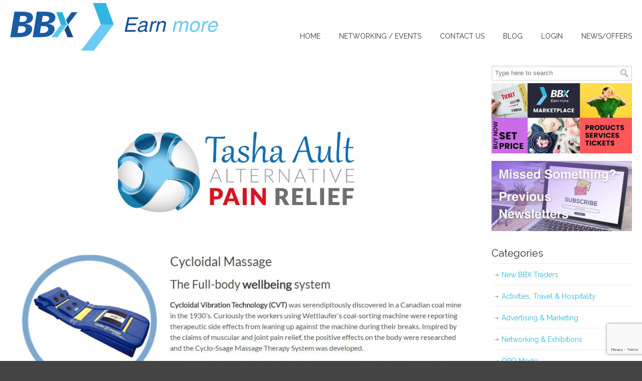

--- FILE ---
content_type: text/html; charset=UTF-8
request_url: https://bbxuk.com/cycloidal-massage-full-body-wellbeing-system-treatments-vouchers-available/
body_size: 47303
content:

				<script type="text/javascript" data-cfasync="false">
					var ajax_url = "https://bbxuk.com/wp-admin/admin-ajax.php";
					var hmapsprem_url = "https://bbxuk.com/wp-content/plugins/hmapsprem/";
				</script>
			
<!DOCTYPE html PUBLIC "-//W3C//DTD XHTML 1.0 Transitional//EN" "http://www.w3.org/TR/xhtml1/DTD/xhtml1-transitional.dtd">

<html xmlns="http://www.w3.org/1999/xhtml" lang="en-US">



<head profile="http://gmpg.org/xfn/11">


<meta name="OMG-Verify-V1" content="1102878-c923d582-ecb5-4521-a16c-4391e35d3043" />
<meta name="google-site-verification" content="7lesGm031npXhV4KNfJcOl6rNvlTJwz5N3oLfQZ1gGY" />
<meta http-equiv="Content-Type" content="text/html; charset=UTF-8" />
<html lang="en-US" prefix="og: https://ogp.me/ns#">

<meta name="viewport" content="width=device-width, initial-scale=1.0" />


<meta name='robots' content='index, follow, max-image-preview:large, max-snippet:-1, max-video-preview:-1' />

	<!-- This site is optimized with the Yoast SEO plugin v23.9 - https://yoast.com/wordpress/plugins/seo/ -->
	<title>Cycloidal Massage - The Full-body wellbeing system - Treatments and Vouchers Available | BBX UK</title><link rel="stylesheet" href="https://fonts.googleapis.com/css?family=Raleway%3Aregular%7COpen%20Sans%3A300%2C300italic%2C400%2C400italic%2C600%2C600italic%2C700%2C700italic%2C800%2C800italic%7CRaleway%3A100%2C200%2C300%2C400%2C500%2C600%2C700%2C800%2C900&#038;subset=cyrillic-ext%2Cgreek%2Cvietnamese%2Clatin-ext%2Ccyrillic%2Clatin%2Cgreek-ext&#038;display=swap" />
	<link rel="canonical" href="https://bbxuk.com/cycloidal-massage-full-body-wellbeing-system-treatments-vouchers-available/" />
	<meta property="og:locale" content="en_US" />
	<meta property="og:type" content="article" />
	<meta property="og:title" content="Cycloidal Massage - The Full-body wellbeing system - Treatments and Vouchers Available | BBX UK" />
	<meta property="og:description" content="Cycloidal Vibration relaxes muscles and is able to penetrate deep tissues and act on muscles that are normally hard to access by conventional forms of massage.  Research into the effects of Cycloidal Vibration Technology have shown the therapy to release tension in striated muscle and maintain relaxation" />
	<meta property="og:url" content="https://bbxuk.com/cycloidal-massage-full-body-wellbeing-system-treatments-vouchers-available/" />
	<meta property="og:site_name" content="BBX UK" />
	<meta property="article:publisher" content="https://www.facebook.com/ebbxuk" />
	<meta property="article:published_time" content="2018-03-05T13:21:53+00:00" />
	<meta property="article:modified_time" content="2018-03-05T14:22:06+00:00" />
	<meta property="og:image" content="https://bbxuk.com/wp-content/uploads/2017/01/thumb-massage.jpg" />
	<meta property="og:image:width" content="336" />
	<meta property="og:image:height" content="302" />
	<meta property="og:image:type" content="image/jpeg" />
	<meta name="author" content="Sasha Boltman" />
	<meta name="twitter:card" content="summary_large_image" />
	<meta name="twitter:creator" content="@bbx_uk" />
	<meta name="twitter:site" content="@bbx_uk" />
	<meta name="twitter:label1" content="Written by" />
	<meta name="twitter:data1" content="Sasha Boltman" />
	<script type="application/ld+json" class="yoast-schema-graph">{"@context":"https://schema.org","@graph":[{"@type":"Article","@id":"https://bbxuk.com/cycloidal-massage-full-body-wellbeing-system-treatments-vouchers-available/#article","isPartOf":{"@id":"https://bbxuk.com/cycloidal-massage-full-body-wellbeing-system-treatments-vouchers-available/"},"author":{"name":"Sasha Boltman","@id":"https://bbxuk.com/#/schema/person/87e7aea4e067b69e09eed8c14b1faa68"},"headline":"Cycloidal Massage &#8211; The Full-body wellbeing system &#8211; Treatments and Vouchers Available","datePublished":"2018-03-05T13:21:53+00:00","dateModified":"2018-03-05T14:22:06+00:00","mainEntityOfPage":{"@id":"https://bbxuk.com/cycloidal-massage-full-body-wellbeing-system-treatments-vouchers-available/"},"wordCount":91,"publisher":{"@id":"https://bbxuk.com/#organization"},"image":{"@id":"https://bbxuk.com/cycloidal-massage-full-body-wellbeing-system-treatments-vouchers-available/#primaryimage"},"thumbnailUrl":"https://bbxuk.com/wp-content/uploads/2017/01/thumb-massage.jpg","articleSection":["Health &amp; Beauty"],"inLanguage":"en-US"},{"@type":"WebPage","@id":"https://bbxuk.com/cycloidal-massage-full-body-wellbeing-system-treatments-vouchers-available/","url":"https://bbxuk.com/cycloidal-massage-full-body-wellbeing-system-treatments-vouchers-available/","name":"Cycloidal Massage - The Full-body wellbeing system - Treatments and Vouchers Available | BBX UK","isPartOf":{"@id":"https://bbxuk.com/#website"},"primaryImageOfPage":{"@id":"https://bbxuk.com/cycloidal-massage-full-body-wellbeing-system-treatments-vouchers-available/#primaryimage"},"image":{"@id":"https://bbxuk.com/cycloidal-massage-full-body-wellbeing-system-treatments-vouchers-available/#primaryimage"},"thumbnailUrl":"https://bbxuk.com/wp-content/uploads/2017/01/thumb-massage.jpg","datePublished":"2018-03-05T13:21:53+00:00","dateModified":"2018-03-05T14:22:06+00:00","breadcrumb":{"@id":"https://bbxuk.com/cycloidal-massage-full-body-wellbeing-system-treatments-vouchers-available/#breadcrumb"},"inLanguage":"en-US","potentialAction":[{"@type":"ReadAction","target":["https://bbxuk.com/cycloidal-massage-full-body-wellbeing-system-treatments-vouchers-available/"]}]},{"@type":"ImageObject","inLanguage":"en-US","@id":"https://bbxuk.com/cycloidal-massage-full-body-wellbeing-system-treatments-vouchers-available/#primaryimage","url":"https://bbxuk.com/wp-content/uploads/2017/01/thumb-massage.jpg","contentUrl":"https://bbxuk.com/wp-content/uploads/2017/01/thumb-massage.jpg","width":336,"height":302},{"@type":"BreadcrumbList","@id":"https://bbxuk.com/cycloidal-massage-full-body-wellbeing-system-treatments-vouchers-available/#breadcrumb","itemListElement":[{"@type":"ListItem","position":1,"name":"Home","item":"https://bbxuk.com/"},{"@type":"ListItem","position":2,"name":"Cycloidal Massage &#8211; The Full-body wellbeing system &#8211; Treatments and Vouchers Available"}]},{"@type":"WebSite","@id":"https://bbxuk.com/#website","url":"https://bbxuk.com/","name":"BBX UK","description":"","publisher":{"@id":"https://bbxuk.com/#organization"},"potentialAction":[{"@type":"SearchAction","target":{"@type":"EntryPoint","urlTemplate":"https://bbxuk.com/?s={search_term_string}"},"query-input":{"@type":"PropertyValueSpecification","valueRequired":true,"valueName":"search_term_string"}}],"inLanguage":"en-US"},{"@type":"Organization","@id":"https://bbxuk.com/#organization","name":"BBX UK","url":"https://bbxuk.com/","logo":{"@type":"ImageObject","inLanguage":"en-US","@id":"https://bbxuk.com/#/schema/logo/image/","url":"https://bbxuk.com/wp-content/uploads/bbx-logo.png","contentUrl":"https://bbxuk.com/wp-content/uploads/bbx-logo.png","width":600,"height":110,"caption":"BBX UK"},"image":{"@id":"https://bbxuk.com/#/schema/logo/image/"},"sameAs":["https://www.facebook.com/ebbxuk","https://x.com/bbx_uk"]},{"@type":"Person","@id":"https://bbxuk.com/#/schema/person/87e7aea4e067b69e09eed8c14b1faa68","name":"Sasha Boltman","image":{"@type":"ImageObject","inLanguage":"en-US","@id":"https://bbxuk.com/#/schema/person/image/","url":"https://secure.gravatar.com/avatar/99dcf032f3234cdeeab05e23a158cb07?s=96&d=mm&r=g","contentUrl":"https://secure.gravatar.com/avatar/99dcf032f3234cdeeab05e23a158cb07?s=96&d=mm&r=g","caption":"Sasha Boltman"},"url":"https://bbxuk.com/author/sashab/"}]}</script>
	<!-- / Yoast SEO plugin. -->


<link rel='dns-prefetch' href='//apis.google.com' />
<link rel='dns-prefetch' href='//platform.twitter.com' />
<link rel='dns-prefetch' href='//platform.linkedin.com' />
<link rel='dns-prefetch' href='//cdnjs.cloudflare.com' />
<link rel='dns-prefetch' href='//fonts.googleapis.com' />
<link href='https://fonts.gstatic.com' crossorigin rel='preconnect' />
<link rel="alternate" type="application/rss+xml" title="BBX UK &raquo; Feed" href="https://bbxuk.com/feed/" />
<link rel="alternate" type="application/rss+xml" title="BBX UK &raquo; Comments Feed" href="https://bbxuk.com/comments/feed/" />
<link rel='stylesheet' id='simple_tooltips_style-css' href='https://bbxuk.com/wp-content/plugins/simple-tooltips/zebra_tooltips.css' type='text/css' media='all' />
<link rel='stylesheet' id='hmapsprem_userstyles-css' href='https://bbxuk.com/wp-content/plugins/hmapsprem/assets/css/frontend_styles.css' type='text/css' media='all' />
<link rel='stylesheet' id='wp-block-library-css' href='https://bbxuk.com/wp-includes/css/dist/block-library/style.min.css' type='text/css' media='all' />
<style id='pdfemb-pdf-embedder-viewer-style-inline-css' type='text/css'>
.wp-block-pdfemb-pdf-embedder-viewer{max-width:none}

</style>
<link rel='stylesheet' id='awsm-ead-public-css' href='https://bbxuk.com/wp-content/plugins/embed-any-document/css/embed-public.min.css' type='text/css' media='all' />
<style id='classic-theme-styles-inline-css' type='text/css'>
/*! This file is auto-generated */
.wp-block-button__link{color:#fff;background-color:#32373c;border-radius:9999px;box-shadow:none;text-decoration:none;padding:calc(.667em + 2px) calc(1.333em + 2px);font-size:1.125em}.wp-block-file__button{background:#32373c;color:#fff;text-decoration:none}
</style>
<style id='global-styles-inline-css' type='text/css'>
:root{--wp--preset--aspect-ratio--square: 1;--wp--preset--aspect-ratio--4-3: 4/3;--wp--preset--aspect-ratio--3-4: 3/4;--wp--preset--aspect-ratio--3-2: 3/2;--wp--preset--aspect-ratio--2-3: 2/3;--wp--preset--aspect-ratio--16-9: 16/9;--wp--preset--aspect-ratio--9-16: 9/16;--wp--preset--color--black: #000000;--wp--preset--color--cyan-bluish-gray: #abb8c3;--wp--preset--color--white: #ffffff;--wp--preset--color--pale-pink: #f78da7;--wp--preset--color--vivid-red: #cf2e2e;--wp--preset--color--luminous-vivid-orange: #ff6900;--wp--preset--color--luminous-vivid-amber: #fcb900;--wp--preset--color--light-green-cyan: #7bdcb5;--wp--preset--color--vivid-green-cyan: #00d084;--wp--preset--color--pale-cyan-blue: #8ed1fc;--wp--preset--color--vivid-cyan-blue: #0693e3;--wp--preset--color--vivid-purple: #9b51e0;--wp--preset--gradient--vivid-cyan-blue-to-vivid-purple: linear-gradient(135deg,rgba(6,147,227,1) 0%,rgb(155,81,224) 100%);--wp--preset--gradient--light-green-cyan-to-vivid-green-cyan: linear-gradient(135deg,rgb(122,220,180) 0%,rgb(0,208,130) 100%);--wp--preset--gradient--luminous-vivid-amber-to-luminous-vivid-orange: linear-gradient(135deg,rgba(252,185,0,1) 0%,rgba(255,105,0,1) 100%);--wp--preset--gradient--luminous-vivid-orange-to-vivid-red: linear-gradient(135deg,rgba(255,105,0,1) 0%,rgb(207,46,46) 100%);--wp--preset--gradient--very-light-gray-to-cyan-bluish-gray: linear-gradient(135deg,rgb(238,238,238) 0%,rgb(169,184,195) 100%);--wp--preset--gradient--cool-to-warm-spectrum: linear-gradient(135deg,rgb(74,234,220) 0%,rgb(151,120,209) 20%,rgb(207,42,186) 40%,rgb(238,44,130) 60%,rgb(251,105,98) 80%,rgb(254,248,76) 100%);--wp--preset--gradient--blush-light-purple: linear-gradient(135deg,rgb(255,206,236) 0%,rgb(152,150,240) 100%);--wp--preset--gradient--blush-bordeaux: linear-gradient(135deg,rgb(254,205,165) 0%,rgb(254,45,45) 50%,rgb(107,0,62) 100%);--wp--preset--gradient--luminous-dusk: linear-gradient(135deg,rgb(255,203,112) 0%,rgb(199,81,192) 50%,rgb(65,88,208) 100%);--wp--preset--gradient--pale-ocean: linear-gradient(135deg,rgb(255,245,203) 0%,rgb(182,227,212) 50%,rgb(51,167,181) 100%);--wp--preset--gradient--electric-grass: linear-gradient(135deg,rgb(202,248,128) 0%,rgb(113,206,126) 100%);--wp--preset--gradient--midnight: linear-gradient(135deg,rgb(2,3,129) 0%,rgb(40,116,252) 100%);--wp--preset--font-size--small: 13px;--wp--preset--font-size--medium: 20px;--wp--preset--font-size--large: 36px;--wp--preset--font-size--x-large: 42px;--wp--preset--spacing--20: 0.44rem;--wp--preset--spacing--30: 0.67rem;--wp--preset--spacing--40: 1rem;--wp--preset--spacing--50: 1.5rem;--wp--preset--spacing--60: 2.25rem;--wp--preset--spacing--70: 3.38rem;--wp--preset--spacing--80: 5.06rem;--wp--preset--shadow--natural: 6px 6px 9px rgba(0, 0, 0, 0.2);--wp--preset--shadow--deep: 12px 12px 50px rgba(0, 0, 0, 0.4);--wp--preset--shadow--sharp: 6px 6px 0px rgba(0, 0, 0, 0.2);--wp--preset--shadow--outlined: 6px 6px 0px -3px rgba(255, 255, 255, 1), 6px 6px rgba(0, 0, 0, 1);--wp--preset--shadow--crisp: 6px 6px 0px rgba(0, 0, 0, 1);}:where(.is-layout-flex){gap: 0.5em;}:where(.is-layout-grid){gap: 0.5em;}body .is-layout-flex{display: flex;}.is-layout-flex{flex-wrap: wrap;align-items: center;}.is-layout-flex > :is(*, div){margin: 0;}body .is-layout-grid{display: grid;}.is-layout-grid > :is(*, div){margin: 0;}:where(.wp-block-columns.is-layout-flex){gap: 2em;}:where(.wp-block-columns.is-layout-grid){gap: 2em;}:where(.wp-block-post-template.is-layout-flex){gap: 1.25em;}:where(.wp-block-post-template.is-layout-grid){gap: 1.25em;}.has-black-color{color: var(--wp--preset--color--black) !important;}.has-cyan-bluish-gray-color{color: var(--wp--preset--color--cyan-bluish-gray) !important;}.has-white-color{color: var(--wp--preset--color--white) !important;}.has-pale-pink-color{color: var(--wp--preset--color--pale-pink) !important;}.has-vivid-red-color{color: var(--wp--preset--color--vivid-red) !important;}.has-luminous-vivid-orange-color{color: var(--wp--preset--color--luminous-vivid-orange) !important;}.has-luminous-vivid-amber-color{color: var(--wp--preset--color--luminous-vivid-amber) !important;}.has-light-green-cyan-color{color: var(--wp--preset--color--light-green-cyan) !important;}.has-vivid-green-cyan-color{color: var(--wp--preset--color--vivid-green-cyan) !important;}.has-pale-cyan-blue-color{color: var(--wp--preset--color--pale-cyan-blue) !important;}.has-vivid-cyan-blue-color{color: var(--wp--preset--color--vivid-cyan-blue) !important;}.has-vivid-purple-color{color: var(--wp--preset--color--vivid-purple) !important;}.has-black-background-color{background-color: var(--wp--preset--color--black) !important;}.has-cyan-bluish-gray-background-color{background-color: var(--wp--preset--color--cyan-bluish-gray) !important;}.has-white-background-color{background-color: var(--wp--preset--color--white) !important;}.has-pale-pink-background-color{background-color: var(--wp--preset--color--pale-pink) !important;}.has-vivid-red-background-color{background-color: var(--wp--preset--color--vivid-red) !important;}.has-luminous-vivid-orange-background-color{background-color: var(--wp--preset--color--luminous-vivid-orange) !important;}.has-luminous-vivid-amber-background-color{background-color: var(--wp--preset--color--luminous-vivid-amber) !important;}.has-light-green-cyan-background-color{background-color: var(--wp--preset--color--light-green-cyan) !important;}.has-vivid-green-cyan-background-color{background-color: var(--wp--preset--color--vivid-green-cyan) !important;}.has-pale-cyan-blue-background-color{background-color: var(--wp--preset--color--pale-cyan-blue) !important;}.has-vivid-cyan-blue-background-color{background-color: var(--wp--preset--color--vivid-cyan-blue) !important;}.has-vivid-purple-background-color{background-color: var(--wp--preset--color--vivid-purple) !important;}.has-black-border-color{border-color: var(--wp--preset--color--black) !important;}.has-cyan-bluish-gray-border-color{border-color: var(--wp--preset--color--cyan-bluish-gray) !important;}.has-white-border-color{border-color: var(--wp--preset--color--white) !important;}.has-pale-pink-border-color{border-color: var(--wp--preset--color--pale-pink) !important;}.has-vivid-red-border-color{border-color: var(--wp--preset--color--vivid-red) !important;}.has-luminous-vivid-orange-border-color{border-color: var(--wp--preset--color--luminous-vivid-orange) !important;}.has-luminous-vivid-amber-border-color{border-color: var(--wp--preset--color--luminous-vivid-amber) !important;}.has-light-green-cyan-border-color{border-color: var(--wp--preset--color--light-green-cyan) !important;}.has-vivid-green-cyan-border-color{border-color: var(--wp--preset--color--vivid-green-cyan) !important;}.has-pale-cyan-blue-border-color{border-color: var(--wp--preset--color--pale-cyan-blue) !important;}.has-vivid-cyan-blue-border-color{border-color: var(--wp--preset--color--vivid-cyan-blue) !important;}.has-vivid-purple-border-color{border-color: var(--wp--preset--color--vivid-purple) !important;}.has-vivid-cyan-blue-to-vivid-purple-gradient-background{background: var(--wp--preset--gradient--vivid-cyan-blue-to-vivid-purple) !important;}.has-light-green-cyan-to-vivid-green-cyan-gradient-background{background: var(--wp--preset--gradient--light-green-cyan-to-vivid-green-cyan) !important;}.has-luminous-vivid-amber-to-luminous-vivid-orange-gradient-background{background: var(--wp--preset--gradient--luminous-vivid-amber-to-luminous-vivid-orange) !important;}.has-luminous-vivid-orange-to-vivid-red-gradient-background{background: var(--wp--preset--gradient--luminous-vivid-orange-to-vivid-red) !important;}.has-very-light-gray-to-cyan-bluish-gray-gradient-background{background: var(--wp--preset--gradient--very-light-gray-to-cyan-bluish-gray) !important;}.has-cool-to-warm-spectrum-gradient-background{background: var(--wp--preset--gradient--cool-to-warm-spectrum) !important;}.has-blush-light-purple-gradient-background{background: var(--wp--preset--gradient--blush-light-purple) !important;}.has-blush-bordeaux-gradient-background{background: var(--wp--preset--gradient--blush-bordeaux) !important;}.has-luminous-dusk-gradient-background{background: var(--wp--preset--gradient--luminous-dusk) !important;}.has-pale-ocean-gradient-background{background: var(--wp--preset--gradient--pale-ocean) !important;}.has-electric-grass-gradient-background{background: var(--wp--preset--gradient--electric-grass) !important;}.has-midnight-gradient-background{background: var(--wp--preset--gradient--midnight) !important;}.has-small-font-size{font-size: var(--wp--preset--font-size--small) !important;}.has-medium-font-size{font-size: var(--wp--preset--font-size--medium) !important;}.has-large-font-size{font-size: var(--wp--preset--font-size--large) !important;}.has-x-large-font-size{font-size: var(--wp--preset--font-size--x-large) !important;}
:where(.wp-block-post-template.is-layout-flex){gap: 1.25em;}:where(.wp-block-post-template.is-layout-grid){gap: 1.25em;}
:where(.wp-block-columns.is-layout-flex){gap: 2em;}:where(.wp-block-columns.is-layout-grid){gap: 2em;}
:root :where(.wp-block-pullquote){font-size: 1.5em;line-height: 1.6;}
</style>
<link rel='stylesheet' id='contact-form-7-signature-addon-css' href='https://bbxuk.com/wp-content/plugins/contact-form-7-signature-addon/public/css/style.css' type='text/css' media='all' />
<link rel='stylesheet' id='contact-form-7-css' href='https://bbxuk.com/wp-content/plugins/contact-form-7/includes/css/styles.css' type='text/css' media='all' />
<link rel='stylesheet' id='esg-plugin-settings-css' href='https://bbxuk.com/wp-content/plugins/essential-grid/public/assets/css/settings.css' type='text/css' media='all' />
<link rel='stylesheet' id='tp-fontello-css' href='https://bbxuk.com/wp-content/plugins/essential-grid/public/assets/font/fontello/css/fontello.css' type='text/css' media='all' />
<link rel='stylesheet' id='esg-tp-boxextcss-css' href='https://bbxuk.com/wp-content/plugins/essential-grid/public/assets/css/jquery.esgbox.min.css' type='text/css' media='all' />
<link rel='stylesheet' id='rs-plugin-settings-css' href='https://bbxuk.com/wp-content/plugins/revslider-old/public/assets/css/settings.css' type='text/css' media='all' />
<style id='rs-plugin-settings-inline-css' type='text/css'>
.tp-caption a{color:#ff7302;text-shadow:none;-webkit-transition:all 0.2s ease-out;-moz-transition:all 0.2s ease-out;-o-transition:all 0.2s ease-out;-ms-transition:all 0.2s ease-out}.tp-caption a:hover{color:#ffa902}.tp-caption a{color:#ff7302;text-shadow:none;-webkit-transition:all 0.2s ease-out;-moz-transition:all 0.2s ease-out;-o-transition:all 0.2s ease-out;-ms-transition:all 0.2s ease-out}.tp-caption a:hover{color:#ffa902}
</style>
<link rel='stylesheet' id='vidbg-frontend-style-css' href='https://bbxuk.com/wp-content/plugins/video-background/css/pushlabs-vidbg.css' type='text/css' media='all' />
<link rel='stylesheet' id='buttons-css' href='https://bbxuk.com/wp-includes/css/buttons.min.css' type='text/css' media='all' />
<link rel='stylesheet' id='dashicons-css' href='https://bbxuk.com/wp-includes/css/dashicons.min.css' type='text/css' media='all' />
<link rel='stylesheet' id='mediaelement-css' href='https://bbxuk.com/wp-includes/js/mediaelement/mediaelementplayer-legacy.min.css' type='text/css' media='all' />
<link rel='stylesheet' id='wp-mediaelement-css' href='https://bbxuk.com/wp-includes/js/mediaelement/wp-mediaelement.min.css' type='text/css' media='all' />
<link rel='stylesheet' id='media-views-css' href='https://bbxuk.com/wp-includes/css/media-views.min.css' type='text/css' media='all' />
<link rel='stylesheet' id='imgareaselect-css' href='https://bbxuk.com/wp-includes/js/imgareaselect/imgareaselect.css' type='text/css' media='all' />
<link rel='stylesheet' id='editor-buttons-css' href='https://bbxuk.com/wp-includes/css/editor.min.css' type='text/css' media='all' />
<link rel='stylesheet' id='tmls-testimonials-css' href='https://bbxuk.com/wp-content/plugins/xxtmls_testimonialsold/css/testimonials.css' type='text/css' media='all' />
<link rel='stylesheet' id='ssb-ui-style-css' href='https://bbxuk.com/wp-content/plugins/sticky-side-buttons/assets/css/ssb-ui-style.css' type='text/css' media='all' />
<link rel='stylesheet' id='ssb-fontawesome-frontend-css' href='https://cdnjs.cloudflare.com/ajax/libs/font-awesome/6.7.2/css/all.min.css' type='text/css' media='all' />

<link rel='stylesheet' id='u-design-reset-css' href='https://bbxuk.com/wp-content/themes/u-design/styles/common-css/reset.css' type='text/css' media='screen' />
<link rel='stylesheet' id='u-design-text-css' href='https://bbxuk.com/wp-content/themes/u-design/styles/style1/css/text.css' type='text/css' media='screen' />
<link rel='stylesheet' id='u-design-grid-960-css' href='https://bbxuk.com/wp-content/themes/u-design/styles/common-css/960.css' type='text/css' media='screen' />
<link rel='stylesheet' id='u-design-superfish_menu-css' href='https://bbxuk.com/wp-content/themes/u-design/scripts/superfish-menu/css/superfish.css' type='text/css' media='screen' />
<link rel='stylesheet' id='u-design-font-awesome-css' href='https://bbxuk.com/wp-content/themes/u-design/styles/common-css/font-awesome/css/font-awesome.min.css' type='text/css' media='screen' />
<link rel='stylesheet' id='u-design-style-css' href='https://bbxuk.com/wp-content/themes/u-design/styles/style1/css/style.css' type='text/css' media='screen' />
<link rel='stylesheet' id='u-design-custom-style-css' href='https://bbxuk.com/wp-content/themes/u-design/styles/custom/custom_style.css' type='text/css' media='screen' />
<link rel='stylesheet' id='u-design-responsive-css' href='https://bbxuk.com/wp-content/themes/u-design/styles/common-css/responsive.css' type='text/css' media='screen' />
<link rel='stylesheet' id='u-design-fluid-css' href='https://bbxuk.com/wp-content/themes/u-design/styles/common-css/fluid.css' type='text/css' media='screen' />
<link rel='stylesheet' id='u-design-style-orig-css' href='https://bbxuk.com/wp-content/themes/u-design/style.css' type='text/css' media='screen' />
<!--[if lte IE 9]>
<link rel='stylesheet' id='u-design-ie9-css' href='https://bbxuk.com/wp-content/themes/u-design/styles/common-css/ie-all.css' type='text/css' media='screen' />
<![endif]-->
<!--[if lte IE 7]>
<link rel='stylesheet' id='u-design-ie7-css' href='https://bbxuk.com/wp-content/themes/u-design/styles/common-css/ie6-7.css' type='text/css' media='screen' />
<![endif]-->
<link rel='stylesheet' id='cf7cf-style-css' href='https://bbxuk.com/wp-content/plugins/cf7-conditional-fields/style.css' type='text/css' media='all' />
<link rel='stylesheet' id='jquery-ui-smoothness-css' href='https://bbxuk.com/wp-content/plugins/contact-form-7/includes/js/jquery-ui/themes/smoothness/jquery-ui.min.css' type='text/css' media='screen' />
<link rel='stylesheet' id='ulp-css' href='https://bbxuk.com/wp-content/plugins/layered-popups/css/style.min.css' type='text/css' media='all' />
<link rel='stylesheet' id='ulp-link-buttons-css' href='https://bbxuk.com/wp-content/plugins/layered-popups/css/link-buttons.min.css' type='text/css' media='all' />
<link rel='stylesheet' id='animate.css-css' href='https://bbxuk.com/wp-content/plugins/layered-popups/css/animate.min.css' type='text/css' media='all' />
<link rel='stylesheet' id='elementor-frontend-css' href='https://bbxuk.com/wp-content/plugins/elementor/assets/css/frontend.min.css' type='text/css' media='all' />
<link rel='stylesheet' id='eael-general-css' href='https://bbxuk.com/wp-content/plugins/essential-addons-for-elementor-lite/assets/front-end/css/view/general.min.css' type='text/css' media='all' />
<!--n2css--><!--n2js--><script type="text/javascript" src="https://bbxuk.com/wp-includes/js/jquery/jquery.min.js" id="jquery-core-js"></script>
<script type="text/javascript" src="https://bbxuk.com/wp-includes/js/jquery/jquery-migrate.min.js" id="jquery-migrate-js"></script>
<script type="text/javascript" src="https://bbxuk.com/wp-content/plugins/hmapsprem/assets/js/markerclusterer.js" id="hmapsprem_cluster-js"></script>
<script type="text/javascript" src="https://bbxuk.com/wp-content/plugins/hmapsprem/assets/js/frontend_script.js" id="hmapsprem_user-js"></script>
<script type="text/javascript" src="https://bbxuk.com/wp-content/plugins/contact-form-7-signature-addon/public/js/signature_pad.min.js" id="contact-form-7-signature-addon-signature-js"></script>
<script type="text/javascript" src="https://bbxuk.com/wp-content/plugins/contact-form-7-signature-addon/public/js/scripts.js" id="contact-form-7-signature-addon-js"></script>
<script type="text/javascript" id="3d-flip-book-client-locale-loader-js-extra">
/* <![CDATA[ */
var FB3D_CLIENT_LOCALE = {"ajaxurl":"https:\/\/bbxuk.com\/wp-admin\/admin-ajax.php","dictionary":{"Table of contents":"Table of contents","Close":"Close","Bookmarks":"Bookmarks","Thumbnails":"Thumbnails","Search":"Search","Share":"Share","Facebook":"Facebook","Twitter":"Twitter","Email":"Email","Play":"Play","Previous page":"Previous page","Next page":"Next page","Zoom in":"Zoom in","Zoom out":"Zoom out","Fit view":"Fit view","Auto play":"Auto play","Full screen":"Full screen","More":"More","Smart pan":"Smart pan","Single page":"Single page","Sounds":"Sounds","Stats":"Stats","Print":"Print","Download":"Download","Goto first page":"Goto first page","Goto last page":"Goto last page"},"images":"https:\/\/bbxuk.com\/wp-content\/plugins\/interactive-3d-flipbook-powered-physics-engine\/assets\/images\/","jsData":{"urls":[],"posts":{"ids_mis":[],"ids":[]},"pages":[],"firstPages":[],"bookCtrlProps":[],"bookTemplates":[]},"key":"3d-flip-book","pdfJS":{"pdfJsLib":"https:\/\/bbxuk.com\/wp-content\/plugins\/interactive-3d-flipbook-powered-physics-engine\/assets\/js\/pdf.min.js?ver=4.3.136","pdfJsWorker":"https:\/\/bbxuk.com\/wp-content\/plugins\/interactive-3d-flipbook-powered-physics-engine\/assets\/js\/pdf.worker.js?ver=4.3.136","stablePdfJsLib":"https:\/\/bbxuk.com\/wp-content\/plugins\/interactive-3d-flipbook-powered-physics-engine\/assets\/js\/stable\/pdf.min.js?ver=2.5.207","stablePdfJsWorker":"https:\/\/bbxuk.com\/wp-content\/plugins\/interactive-3d-flipbook-powered-physics-engine\/assets\/js\/stable\/pdf.worker.js?ver=2.5.207","pdfJsCMapUrl":"https:\/\/bbxuk.com\/wp-content\/plugins\/interactive-3d-flipbook-powered-physics-engine\/assets\/cmaps\/"},"cacheurl":"https:\/\/bbxuk.com\/wp-content\/uploads\/3d-flip-book\/cache\/","pluginsurl":"https:\/\/bbxuk.com\/wp-content\/plugins\/","pluginurl":"https:\/\/bbxuk.com\/wp-content\/plugins\/interactive-3d-flipbook-powered-physics-engine\/","thumbnailSize":{"width":"150","height":"150"},"version":"1.16.17"};
/* ]]> */
</script>
<script type="text/javascript" src="https://bbxuk.com/wp-content/plugins/interactive-3d-flipbook-powered-physics-engine/assets/js/client-locale-loader.js" id="3d-flip-book-client-locale-loader-js" async="async" data-wp-strategy="async"></script>
<script type="text/javascript" src="https://bbxuk.com/wp-content/plugins/essential-grid/public/assets/js/rbtools.min.js" id="tp-tools-js"></script>
<script type="text/javascript" src="https://bbxuk.com/wp-content/plugins/revslider-old/public/assets/js/jquery.themepunch.revolution.min.js" id="revmin-js"></script>
<script type="text/javascript" id="utils-js-extra">
/* <![CDATA[ */
var userSettings = {"url":"\/","uid":"0","time":"1768963064","secure":"1"};
/* ]]> */
</script>
<script type="text/javascript" src="https://bbxuk.com/wp-includes/js/utils.min.js" id="utils-js"></script>
<script type="text/javascript" src="https://bbxuk.com/wp-includes/js/plupload/moxie.min.js" id="moxiejs-js"></script>
<script type="text/javascript" src="https://bbxuk.com/wp-includes/js/plupload/plupload.min.js" id="plupload-js"></script>
<!--[if lt IE 8]>
<script type="text/javascript" src="https://bbxuk.com/wp-includes/js/json2.min.js" id="json2-js"></script>
<![endif]-->
<!--[if lt IE 9]>
<script type="text/javascript" src="https://bbxuk.com/wp-content/themes/u-design/scripts/respond.min.js" id="u-design-respond-js"></script>
<![endif]-->
<link rel="https://api.w.org/" href="https://bbxuk.com/wp-json/" /><link rel="alternate" title="JSON" type="application/json" href="https://bbxuk.com/wp-json/wp/v2/posts/20294" /><link rel="EditURI" type="application/rsd+xml" title="RSD" href="https://bbxuk.com/xmlrpc.php?rsd" />
<link rel='shortlink' href='https://bbxuk.com/?p=20294' />
<meta name="framework" content="Alkivia Framework 0.8" />
<!-- Google Tag Manager -->
<script>(function(w,d,s,l,i){w[l]=w[l]||[];w[l].push({'gtm.start':
new Date().getTime(),event:'gtm.js'});var f=d.getElementsByTagName(s)[0],
j=d.createElement(s),dl=l!='dataLayer'?'&l='+l:'';j.async=true;j.src=
'https://www.googletagmanager.com/gtm.js?id='+i+dl;f.parentNode.insertBefore(j,f);
})(window,document,'script','dataLayer','GTM-MGGQNM2');</script>
<!-- End Google Tag Manager -->

<meta name="google-site-verification" content="pdQrsTryXdyySVMiViJNWN5pHGlZIpXXdDbtWrl39mA" />

<script src="https://kit.fontawesome.com/6d55694c07.js" crossorigin="anonymous"></script>


<!-- Hotjar Tracking Code for www.bbxuk.com -->
<script>
    (function(h,o,t,j,a,r){
        h.hj=h.hj||function(){(h.hj.q=h.hj.q||[]).push(arguments)};
        h._hjSettings={hjid:1528850,hjsv:6};
        a=o.getElementsByTagName('head')[0];
        r=o.createElement('script');r.async=1;
        r.src=t+h._hjSettings.hjid+j+h._hjSettings.hjsv;
        a.appendChild(r);
    })(window,document,'https://static.hotjar.com/c/hotjar-','.js?sv=');
</script>
<!-- END Hotjar Tracking Code for www.bbxuk.com -->
		<script type="text/javascript">
			var ajaxRevslider;
			
			jQuery(document).ready(function() {
				// CUSTOM AJAX CONTENT LOADING FUNCTION
				ajaxRevslider = function(obj) {
				
					// obj.type : Post Type
					// obj.id : ID of Content to Load
					// obj.aspectratio : The Aspect Ratio of the Container / Media
					// obj.selector : The Container Selector where the Content of Ajax will be injected. It is done via the Essential Grid on Return of Content
					
					var content = "";

					data = {};
					
					data.action = 'revslider_ajax_call_front';
					data.client_action = 'get_slider_html';
					data.token = '113a27b6ca';
					data.type = obj.type;
					data.id = obj.id;
					data.aspectratio = obj.aspectratio;
					
					// SYNC AJAX REQUEST
					jQuery.ajax({
						type:"post",
						url:"https://bbxuk.com/wp-admin/admin-ajax.php",
						dataType: 'json',
						data:data,
						async:false,
						success: function(ret, textStatus, XMLHttpRequest) {
							if(ret.success == true)
								content = ret.data;								
						},
						error: function(e) {
							console.log(e);
						}
					});
					
					 // FIRST RETURN THE CONTENT WHEN IT IS LOADED !!
					 return content;						 
				};
				
				// CUSTOM AJAX FUNCTION TO REMOVE THE SLIDER
				var ajaxRemoveRevslider = function(obj) {
					return jQuery(obj.selector+" .rev_slider").revkill();
				};

				// EXTEND THE AJAX CONTENT LOADING TYPES WITH TYPE AND FUNCTION
				var extendessential = setInterval(function() {
					if (jQuery.fn.tpessential != undefined) {
						clearInterval(extendessential);
						if(typeof(jQuery.fn.tpessential.defaults) !== 'undefined') {
							jQuery.fn.tpessential.defaults.ajaxTypes.push({type:"revslider",func:ajaxRevslider,killfunc:ajaxRemoveRevslider,openAnimationSpeed:0.3});   
							// type:  Name of the Post to load via Ajax into the Essential Grid Ajax Container
							// func: the Function Name which is Called once the Item with the Post Type has been clicked
							// killfunc: function to kill in case the Ajax Window going to be removed (before Remove function !
							// openAnimationSpeed: how quick the Ajax Content window should be animated (default is 0.3)
						}
					}
				},30);
			});
		</script>
		<meta name="generator" content="Elementor 3.19.4; features: e_optimized_assets_loading, additional_custom_breakpoints, block_editor_assets_optimize, e_image_loading_optimization; settings: css_print_method-external, google_font-enabled, font_display-auto">
<!-- All in one Favicon 4.8 --><link rel="icon" href="https://bbxuk.com/wp-content/uploads/2019/11/bbx-icon.png" type="image/png"/>
<link rel="apple-touch-icon" href="//www.bbxuk.com/wp-content/uploads/2014/03/itouch.png" />
<style>.fb_iframe_widget_lift {width: 100% !important; height: 100% !important;}</style><meta name="generator" content="Powered by Slider Revolution 5.3.0.2 - responsive, Mobile-Friendly Slider Plugin for WordPress with comfortable drag and drop interface." />
<style>#ulp-hxV2fiSxUhplYEa6 .ulp-submit,#ulp-hxV2fiSxUhplYEa6 .ulp-submit:visited{border-radius: 2px !important; background: #37a7f2;border:1px solid #37a7f2;background-image:linear-gradient(#3296d9,#37a7f2);}#ulp-hxV2fiSxUhplYEa6 .ulp-submit:hover,#ulp-hxV2fiSxUhplYEa6 .ulp-submit:active{border-radius: 2px !important; background: #3296d9;border:1px solid #37a7f2;background-image:linear-gradient(#37a7f2,#3296d9);}#ulp-hxV2fiSxUhplYEa6, #ulp-hxV2fiSxUhplYEa6 .ulp-content{width:500px;height:400px;}#ulp-hxV2fiSxUhplYEa6 .ulp-input,#ulp-hxV2fiSxUhplYEa6 .ulp-input:hover,#ulp-hxV2fiSxUhplYEa6 .ulp-input:active,#ulp-hxV2fiSxUhplYEa6 .ulp-input:focus,#ulp-hxV2fiSxUhplYEa6 .ulp-checkbox{border-width: 1px !important; border-radius: 2px !important; border-color:#ffffff;background-color:#ffffff !important;background-color:rgba(255,255,255,1) !important;}#ulp-hxV2fiSxUhplYEa6-overlay{background:rgba(0,0,0,0.7);}#ulp-layer-93{width:360px;}#ulp-layer-93,#ulp-layer-93 * {text-align:left;text-shadow: #000000 1px 1px 1px;font-family:'arial',arial;font-weight:400;color:#ffffff;font-size:20px;}#ulp-layer-93 .ulp-checkbox label:after{background:#ffffff}#ulp-layer-93{border-radius:0px;z-index:1000007;text-align:left;padding:0px 0px;;}#ulp-layer-94{width:460px;}#ulp-layer-94,#ulp-layer-94 * {text-align:left;text-shadow: #000000 1px 1px 1px;font-family:'arial',arial;font-weight:700;color:#ffffff;font-size:30px;}#ulp-layer-94 .ulp-checkbox label:after{background:#ffffff}#ulp-layer-94{border-radius:0px;z-index:1000007;text-align:left;padding:0px 0px;;}#ulp-layer-95{width:500px;height:2px;}#ulp-layer-95{background-color:#ffffff;background-color:rgba(255,255,255,1);border-radius:0px;z-index:1000007;text-align:left;padding:0px 0px;;}#ulp-layer-96{width:500px;}#ulp-layer-96,#ulp-layer-96 * {text-align:justify;text-shadow: #000000 1px 1px 1px;font-family:'arial',arial;font-weight:400;color:#ffffff;font-size:24px;}#ulp-layer-96 .ulp-checkbox label:after{background:#ffffff}#ulp-layer-96{border-radius:0px;z-index:1000007;text-align:justify;padding:0px 0px;;}#ulp-layer-97{width:500px;height:38px;}#ulp-layer-97,#ulp-layer-97 * {text-align:justify;font-family:'arial',arial;font-weight:400;color:#000000;font-size:15px;}#ulp-layer-97 .ulp-checkbox label:after{background:#000000}#ulp-layer-97{border-radius:0px;z-index:1000007;text-align:justify;padding:0px 0px;;}#ulp-layer-98{width:500px;height:38px;}#ulp-layer-98,#ulp-layer-98 * {text-align:justify;font-family:'arial',arial;font-weight:400;color:#000000;font-size:15px;}#ulp-layer-98 .ulp-checkbox label:after{background:#000000}#ulp-layer-98{border-radius:0px;z-index:1000007;text-align:justify;padding:0px 0px;;}#ulp-layer-99{width:500px;height:40px;}#ulp-layer-99,#ulp-layer-99 * {text-align:justify;font-family:'arial',arial;font-weight:400;color:#000000;font-size:15px;}#ulp-layer-99 .ulp-checkbox label:after{background:#000000}#ulp-layer-99{border-radius:0px;z-index:1000007;text-align:justify;padding:0px 0px;;}#ulp-layer-100{width:500px;height:38px;}#ulp-layer-100,#ulp-layer-100 * {text-align:right;text-shadow: #000000 1px 1px 1px;font-family:'arial',arial;font-weight:400;color:#ffffff;font-size:16px;}#ulp-layer-100 .ulp-checkbox label:after{background:#ffffff}#ulp-layer-100{border-radius:0px;z-index:1000007;text-align:right;padding:0px 0px;;}#ulp-layer-101{width:35px;height:20px;}#ulp-layer-101,#ulp-layer-101 * {text-align:right;text-shadow: #000000 1px 1px 1px;font-family:'arial',arial;font-weight:400;color:#ffffff;font-size:24px;}#ulp-layer-101 .ulp-checkbox label:after{background:#ffffff}#ulp-layer-101{border-radius:0px;z-index:1000007;text-align:right;padding:0px 0px;;}#ulp-layer-102{width:500px;}#ulp-layer-102,#ulp-layer-102 * {text-align:center;text-shadow: #000000 1px 1px 1px;font-family:'arial',arial;font-weight:400;color:#ffffff;font-size:14px;}#ulp-layer-102 .ulp-checkbox label:after{background:#ffffff}#ulp-layer-102{border-radius:0px;z-index:1000007;text-align:center;padding:0px 0px;;}#ulp-mkySVkxeTlhw1dqe .ulp-submit,#ulp-mkySVkxeTlhw1dqe .ulp-submit:visited{border-radius: 2px !important; background: #0147A3;border:1px solid #0147A3;background-image:linear-gradient(#013982,#0147A3);}#ulp-mkySVkxeTlhw1dqe .ulp-submit:hover,#ulp-mkySVkxeTlhw1dqe .ulp-submit:active{border-radius: 2px !important; background: #013982;border:1px solid #0147A3;background-image:linear-gradient(#0147A3,#013982);}#ulp-mkySVkxeTlhw1dqe, #ulp-mkySVkxeTlhw1dqe .ulp-content{width:900px;height:538px;}#ulp-mkySVkxeTlhw1dqe .ulp-input,#ulp-mkySVkxeTlhw1dqe .ulp-input:hover,#ulp-mkySVkxeTlhw1dqe .ulp-input:active,#ulp-mkySVkxeTlhw1dqe .ulp-input:focus,#ulp-mkySVkxeTlhw1dqe .ulp-checkbox{border-width: 1px !important; border-radius: 2px !important; border-color:#444444;background-color:#FFFFFF !important;background-color:rgba(255,255,255,0.7) !important;}#ulp-mkySVkxeTlhw1dqe-overlay{background:rgba(51,51,51,0.8);}#ulp-layer-122{width:900px;height:537px;}#ulp-layer-122,#ulp-layer-122 * {text-align:left;font-family:'arial',arial;font-weight:400;color:#000000;font-size:14px;}#ulp-layer-122 .ulp-checkbox label:after{background:#000000}#ulp-layer-122{border-radius:0px;z-index:1000003;text-align:left;padding:0px 0px;;}#ulp-layer-123{width:678px;height:442px;}#ulp-layer-123,#ulp-layer-123 * {text-align:left;font-family:'arial',arial;font-weight:400;color:#000000;font-size:14px;}#ulp-layer-123 .ulp-checkbox label:after{background:#000000}#ulp-layer-123{border-radius:0px;z-index:1000004;text-align:left;padding:0px 0px;;}#ulp-layer-124{width:900px;}#ulp-layer-124,#ulp-layer-124 * {text-align:center;text-shadow: #000000 1px 1px 1px;font-family:'Open Sans',arial;font-weight:400;color:#ffffff;font-size:34px;}#ulp-layer-124 .ulp-checkbox label:after{background:#ffffff}#ulp-layer-124{border-radius:0px;z-index:1000005;text-align:center;padding:0px 0px;padding: 10px 20px;;}#ulp-layer-125{width:900px;height:25px;}#ulp-layer-125,#ulp-layer-125 * {text-align:right;text-shadow: #3a3a3a 1px 1px 1px;font-family:'arial',arial;font-weight:700;color:#ffffff;font-size:20px;}#ulp-layer-125 .ulp-checkbox label:after{background:#ffffff}#ulp-layer-125{border-radius:0px;z-index:1000006;text-align:right;padding:0px 0px;;}#ulp-Ymudpxcd9YX8EtiB .ulp-submit,#ulp-Ymudpxcd9YX8EtiB .ulp-submit:visited{border-radius: 2px !important; background: #b50101;border:1px solid #b50101;background-image:linear-gradient(#860101,#b50101);}#ulp-Ymudpxcd9YX8EtiB .ulp-submit:hover,#ulp-Ymudpxcd9YX8EtiB .ulp-submit:active{border-radius: 2px !important; background: #860101;border:1px solid #b50101;background-image:linear-gradient(#b50101,#860101);}#ulp-Ymudpxcd9YX8EtiB, #ulp-Ymudpxcd9YX8EtiB .ulp-content{width:640px;height:400px;}#ulp-Ymudpxcd9YX8EtiB .ulp-input,#ulp-Ymudpxcd9YX8EtiB .ulp-input:hover,#ulp-Ymudpxcd9YX8EtiB .ulp-input:active,#ulp-Ymudpxcd9YX8EtiB .ulp-input:focus,#ulp-Ymudpxcd9YX8EtiB .ulp-checkbox{border-width: 1px !important; border-radius: 2px !important; border-color:#bc1616;background-color:#ff3233 !important;background-color:rgba(255,50,51,0.3) !important;}#ulp-Ymudpxcd9YX8EtiB-overlay{background:rgba(0,0,0,0.85);}#ulp-layer-318{width:332px;}#ulp-layer-318,#ulp-layer-318 * {text-align:left;font-family:'arial',arial;font-weight:400;color:#000000;font-size:14px;}#ulp-layer-318 .ulp-checkbox label:after{background:#000000}#ulp-layer-318{border-radius:0px;z-index:1000002;text-align:left;padding:0px 0px;;}#ulp-layer-311{width:467px;}#ulp-layer-311,#ulp-layer-311 * {text-align:left;font-family:'arial',arial;font-weight:400;color:#000000;font-size:14px;}#ulp-layer-311 .ulp-checkbox label:after{background:#000000}#ulp-layer-311{border-radius:0px;z-index:1000004;text-align:left;padding:0px 0px;;}#ulp-layer-312{width:640px;}#ulp-layer-312,#ulp-layer-312 * {text-align:right;text-shadow: #000000 1px 1px 1px;font-family:'Open Sans',arial;font-weight:100;color:#ffffff;font-size:32px;}#ulp-layer-312 .ulp-checkbox label:after{background:#ffffff}#ulp-layer-312{border-radius:0px;z-index:1000007;text-align:right;padding:0px 0px;;}#ulp-layer-313{width:470px;}#ulp-layer-313,#ulp-layer-313 * {text-align:left;font-family:'Open Sans',arial;font-weight:200;color:#ffffff;font-size:16px;}#ulp-layer-313 .ulp-checkbox label:after{background:#ffffff}#ulp-layer-313{background-color:#24b7e3;background-color:rgba(36,183,227,1);border-radius:0px;z-index:1000007;text-align:left;padding:0px 0px;padding:10px;;}#ulp-layer-314{width:200px;}#ulp-layer-314,#ulp-layer-314 * {text-align:left;text-shadow: #000000 1px 1px 1px;font-family:'Open Sans',arial;font-weight:100;color:#ffffff;font-size:24px;}#ulp-layer-314 .ulp-checkbox label:after{background:#ffffff}#ulp-layer-314{border-radius:0px;z-index:1000007;text-align:left;padding:0px 0px;;}#ulp-layer-315{width:100px;height:20px;}#ulp-layer-315,#ulp-layer-315 * {text-align:left;text-shadow: #000000 1px 1px 1px;font-family:'Open Sans',arial;font-weight:100;color:#ffffff;font-size:13px;}#ulp-layer-315 .ulp-checkbox label:after{background:#ffffff}#ulp-layer-315{border-radius:0px;z-index:1000007;text-align:left;padding:0px 0px;;}#ulp-layer-316{width:640px;}#ulp-layer-316,#ulp-layer-316 * {text-align:right;text-shadow: #000000 1px 1px 1px;font-family:'Open Sans',arial;font-weight:100;color:#ffffff;font-size:22px;}#ulp-layer-316 .ulp-checkbox label:after{background:#ffffff}#ulp-layer-316{border-radius:0px;z-index:1000007;text-align:right;padding:0px 0px;;}#ulp-IM8J8rU2tFzKkWmm .ulp-submit,#ulp-IM8J8rU2tFzKkWmm .ulp-submit:visited{border-radius: 2px !important; background: #3a9cfd;border:1px solid #3a9cfd;background-image:linear-gradient(#358ce3,#3a9cfd);}#ulp-IM8J8rU2tFzKkWmm .ulp-submit:hover,#ulp-IM8J8rU2tFzKkWmm .ulp-submit:active{border-radius: 2px !important; background: #358ce3;border:1px solid #3a9cfd;background-image:linear-gradient(#3a9cfd,#358ce3);}#ulp-IM8J8rU2tFzKkWmm, #ulp-IM8J8rU2tFzKkWmm .ulp-content{width:600px;height:500px;}#ulp-IM8J8rU2tFzKkWmm .ulp-input,#ulp-IM8J8rU2tFzKkWmm .ulp-input:hover,#ulp-IM8J8rU2tFzKkWmm .ulp-input:active,#ulp-IM8J8rU2tFzKkWmm .ulp-input:focus,#ulp-IM8J8rU2tFzKkWmm .ulp-checkbox{border-width: 2px !important; border-radius: 0px !important; border-color:#ffffff;background-color:#ffffff !important;background-color:rgba(255,255,255,0) !important;color:#FFF;}#ulp-IM8J8rU2tFzKkWmm-overlay{background:rgba(255,255,255,0.8);}#ulp-layer-357{width:600px;height:294px;}#ulp-layer-357{background-color:#ffffff;background-color:rgba(255,255,255,0);border-radius:0px;z-index:1000003;text-align:left;padding:0px 0px;box-shadow: rgba(32,32,32,1) 0 4px 20px;;}#ulp-layer-358{width:600px;height:294px;}#ulp-layer-358{border-radius:0px;z-index:1000005;text-align:left;padding:0px 0px;box-shadow: rgba(32,32,32,0.1) 0 0 60px inset;;}#ulp-layer-359{width:600px;height:244px;}#ulp-layer-359,#ulp-layer-359 * {text-align:left;font-family:'arial',arial;font-weight:400;color:#000000;font-size:14px;}#ulp-layer-359 .ulp-checkbox label:after{background:#000000}#ulp-layer-359{border-radius:0px;z-index:1000006;text-align:left;padding:0px 0px;border-bottom: 4px solid #e33a0c;;}#ulp-layer-360{width:295px;height:36px;}#ulp-layer-360,#ulp-layer-360 * {text-align:justify;font-family:'arial',arial;font-weight:400;color:#ffffff;font-size:16px;}#ulp-layer-360 .ulp-checkbox label:after{background:#ffffff}#ulp-layer-360{border-radius:0px;z-index:1000007;text-align:justify;padding:0px 0px;;}#ulp-layer-361{width:295px;height:36px;}#ulp-layer-361,#ulp-layer-361 * {text-align:left;font-family:'arial',arial;font-weight:400;color:#ffffff;font-size:16px;}#ulp-layer-361 .ulp-checkbox label:after{background:#ffffff}#ulp-layer-361{border-radius:0px;z-index:1000007;text-align:left;padding:0px 0px;;}#ulp-layer-362{width:295px;height:36px;}#ulp-layer-362,#ulp-layer-362 * {text-align:justify;font-family:'arial',arial;font-weight:400;color:#ffffff;font-size:16px;}#ulp-layer-362 .ulp-checkbox label:after{background:#ffffff}#ulp-layer-362{border-radius:0px;z-index:1000007;text-align:justify;padding:0px 0px;;}#ulp-layer-363{width:600px;height:38px;}#ulp-layer-363,#ulp-layer-363 * {text-align:center;font-family:'arial',arial;font-weight:400;color:#ffffff;font-size:16px;}#ulp-layer-363 .ulp-checkbox label:after{background:#ffffff}#ulp-layer-363{border-radius:0px;z-index:1000007;text-align:center;padding:0px 0px;;}#ulp-layer-364{width:600px;}#ulp-layer-364,#ulp-layer-364 * {text-align:center;font-family:'arial',arial;font-weight:400;color:#ffffff;font-size:14px;}#ulp-layer-364 .ulp-checkbox label:after{background:#ffffff}#ulp-layer-364{background-color:#39820d;background-color:rgba(57,130,13,0.9);border-radius:0px;z-index:1000007;text-align:center;padding:0px 0px;padding: 5px 0; box-shadow: rgba(32,32,32,1) 0 4px 20px;;}#ulp-layer-366{width:600px;height:50px;}#ulp-layer-366{background-color:#409efa;background-color:rgba(64,158,250,1);border-radius:0px;z-index:1000007;text-align:left;padding:0px 0px;;}#ulp-layer-367{width:295px;height:36px;}#ulp-layer-367,#ulp-layer-367 * {text-align:left;font-family:'arial',arial;font-weight:400;color:#ffffff;font-size:16px;}#ulp-layer-367 .ulp-checkbox label:after{background:#ffffff}#ulp-layer-367{border-radius:0px;z-index:1000007;text-align:left;padding:0px 0px;;}#ulp-layer-365{width:560px;}#ulp-layer-365,#ulp-layer-365 * {text-align:center;font-family:'Raleway',arial;font-weight:400;color:#ffffff;font-size:32px;}#ulp-layer-365 .ulp-checkbox label:after{background:#ffffff}#ulp-layer-365{border-radius:0px;z-index:1000011;text-align:center;padding:0px 0px;;}#ulp-PE2qxTTOe8iok8Aa .ulp-submit,#ulp-PE2qxTTOe8iok8Aa .ulp-submit:visited{border-radius: 5px !important; background: #fdc744;border:1px solid #fdc744;background-image:linear-gradient(#e6b53e,#fdc744);}#ulp-PE2qxTTOe8iok8Aa .ulp-submit:hover,#ulp-PE2qxTTOe8iok8Aa .ulp-submit:active{border-radius: 5px !important; background: #e6b53e;border:1px solid #fdc744;background-image:linear-gradient(#fdc744,#e6b53e);}#ulp-PE2qxTTOe8iok8Aa, #ulp-PE2qxTTOe8iok8Aa .ulp-content{width:900px;height:200px;}#ulp-PE2qxTTOe8iok8Aa .ulp-input,#ulp-PE2qxTTOe8iok8Aa .ulp-input:hover,#ulp-PE2qxTTOe8iok8Aa .ulp-input:active,#ulp-PE2qxTTOe8iok8Aa .ulp-input:focus,#ulp-PE2qxTTOe8iok8Aa .ulp-checkbox{border-width: 1px !important; border-radius: 5px !important; border-color:#ffffff;background-color:#ffffff !important;background-color:rgba(255,255,255,1) !important;}#ulp-PE2qxTTOe8iok8Aa-overlay{background:rgba(51,51,51,0.9);}#ulp-layer-375{width:860px;height:38px;}#ulp-layer-375,#ulp-layer-375 * {text-align:center;font-family:'arial',arial;font-weight:300;color:#ffffff;font-size:12px;}#ulp-layer-375 .ulp-checkbox label:after{background:#ffffff}#ulp-layer-375{border-radius:0px;z-index:1000006;text-align:center;padding:0px 0px;;}#ulp-layer-369{width:900px;}#ulp-layer-369,#ulp-layer-369 * {text-align:center;font-family:'Raleway',arial;font-weight:400;color:#ffffff;font-size:30px;}#ulp-layer-369 .ulp-checkbox label:after{background:#ffffff}#ulp-layer-369{border-radius:0px;z-index:1000007;text-align:center;padding:0px 0px;;}#ulp-layer-370{width:180px;height:38px;}#ulp-layer-370,#ulp-layer-370 * {text-align:left;font-family:'arial',arial;font-weight:400;color:#000000;font-size:15px;}#ulp-layer-370 .ulp-checkbox label:after{background:#000000}#ulp-layer-370{border-radius:0px;z-index:1000007;text-align:left;padding:0px 0px;::-webkit-input-placeholder {  color: #333;  text-transform: uppercase; } :-moz-placeholder { /* older Firefox*/  color: #333;  text-transform: uppercase; } ::-moz-placeholder { /* Firefox 19+ */   color: #333;  text-transform: uppercase; }  :-ms-input-placeholder {   color: #333;  text-transform: uppercase; };}#ulp-layer-371{width:180px;height:38px;}#ulp-layer-371,#ulp-layer-371 * {text-align:justify;font-family:'arial',arial;font-weight:400;color:#000000;font-size:15px;}#ulp-layer-371 .ulp-checkbox label:after{background:#000000}#ulp-layer-371{border-radius:0px;z-index:1000007;text-align:justify;padding:0px 0px;;}#ulp-layer-372{width:100px;height:38px;}#ulp-layer-372,#ulp-layer-372 * {text-align:center;font-family:'arial',arial;font-weight:400;color:#333333;font-size:14px;}#ulp-layer-372 .ulp-checkbox label:after{background:#333333}#ulp-layer-372{border-radius:0px;z-index:1000007;text-align:center;padding:0px 0px;;}#ulp-layer-373{width:900px;}#ulp-layer-373,#ulp-layer-373 * {text-align:center;font-family:'arial',arial;font-weight:400;color:#ffffff;font-size:14px;}#ulp-layer-373 .ulp-checkbox label:after{background:#ffffff}#ulp-layer-373{background-color:#3ecdfa;background-color:rgba(62,205,250,1);border-radius:0px;z-index:1000007;text-align:center;padding:0px 0px;padding: 5px 0; box-shadow: rgba(32,32,32,0.3) 0 4px 20px;;}#ulp-layer-374{width:900px;height:1px;}#ulp-layer-374{background-color:#ffffff;background-color:rgba(255,255,255,0.9);border-radius:0px;z-index:1000007;text-align:left;padding:0px 0px;;}#ulp-layer-376{width:180px;height:38px;}#ulp-layer-376,#ulp-layer-376 * {text-align:left;font-family:'arial',arial;font-weight:400;color:#000000;font-size:14px;}#ulp-layer-376 .ulp-checkbox label:after{background:#000000}#ulp-layer-376{border-radius:0px;z-index:1000007;text-align:left;padding:0px 0px;;}#ulp-layer-377{width:180px;height:38px;}#ulp-layer-377,#ulp-layer-377 * {text-align:left;font-family:'arial',arial;font-weight:400;color:#000000;font-size:14px;}#ulp-layer-377 .ulp-checkbox label:after{background:#000000}#ulp-layer-377{border-radius:0px;z-index:1000007;text-align:left;padding:0px 0px;;}#ulp-11PsBa371jHRqmwN .ulp-submit,#ulp-11PsBa371jHRqmwN .ulp-submit:visited{border-radius: 2px !important; background: #3a9cfd;border:1px solid #3a9cfd;background-image:linear-gradient(#358ce3,#3a9cfd);}#ulp-11PsBa371jHRqmwN .ulp-submit:hover,#ulp-11PsBa371jHRqmwN .ulp-submit:active{border-radius: 2px !important; background: #358ce3;border:1px solid #3a9cfd;background-image:linear-gradient(#3a9cfd,#358ce3);}#ulp-11PsBa371jHRqmwN, #ulp-11PsBa371jHRqmwN .ulp-content{width:600px;height:500px;}#ulp-11PsBa371jHRqmwN .ulp-input,#ulp-11PsBa371jHRqmwN .ulp-input:hover,#ulp-11PsBa371jHRqmwN .ulp-input:active,#ulp-11PsBa371jHRqmwN .ulp-input:focus,#ulp-11PsBa371jHRqmwN .ulp-checkbox{border-width: 2px !important; border-radius: 0px !important; border-color:#ffffff;background-color:#ffffff !important;background-color:rgba(255,255,255,0) !important;color:#FFF!important;}#ulp-11PsBa371jHRqmwN-overlay{background:rgba(255,255,255,0.8);}#ulp-layer-387{width:600px;height:294px;}#ulp-layer-387{background-color:#ffffff;background-color:rgba(255,255,255,0);border-radius:0px;z-index:1000003;text-align:left;padding:0px 0px;box-shadow: rgba(32,32,32,1) 0 4px 20px;;}#ulp-layer-388{width:600px;height:294px;}#ulp-layer-388{border-radius:0px;z-index:1000005;text-align:left;padding:0px 0px;box-shadow: rgba(32,32,32,0.1) 0 0 60px inset;;}#ulp-layer-389{width:600px;height:244px;}#ulp-layer-389,#ulp-layer-389 * {text-align:left;font-family:'arial',arial;font-weight:400;color:#000000;font-size:14px;}#ulp-layer-389 .ulp-checkbox label:after{background:#000000}#ulp-layer-389{border-radius:0px;z-index:1000006;text-align:left;padding:0px 0px;border-bottom: 4px solid #e33a0c;;}#ulp-layer-390{width:295px;height:36px;}#ulp-layer-390,#ulp-layer-390 * {text-align:justify;font-family:'arial',arial;font-weight:400;color:#ffffff;font-size:16px;}#ulp-layer-390 .ulp-checkbox label:after{background:#ffffff}#ulp-layer-390{border-radius:0px;z-index:1000007;text-align:justify;padding:0px 0px;;}#ulp-layer-391{width:295px;height:36px;}#ulp-layer-391,#ulp-layer-391 * {text-align:left;font-family:'arial',arial;font-weight:400;color:#ffffff;font-size:16px;}#ulp-layer-391 .ulp-checkbox label:after{background:#ffffff}#ulp-layer-391{border-radius:0px;z-index:1000007;text-align:left;padding:0px 0px;;}#ulp-layer-392{width:295px;height:36px;}#ulp-layer-392,#ulp-layer-392 * {text-align:justify;font-family:'arial',arial;font-weight:400;color:#ffffff;font-size:16px;}#ulp-layer-392 .ulp-checkbox label:after{background:#ffffff}#ulp-layer-392{border-radius:0px;z-index:1000007;text-align:justify;padding:0px 0px;;}#ulp-layer-393{width:600px;height:38px;}#ulp-layer-393,#ulp-layer-393 * {text-align:center;font-family:'arial',arial;font-weight:400;color:#ffffff;font-size:16px;}#ulp-layer-393 .ulp-checkbox label:after{background:#ffffff}#ulp-layer-393{border-radius:0px;z-index:1000007;text-align:center;padding:0px 0px;;}#ulp-layer-394{width:600px;}#ulp-layer-394,#ulp-layer-394 * {text-align:center;font-family:'arial',arial;font-weight:400;color:#ffffff;font-size:14px;}#ulp-layer-394 .ulp-checkbox label:after{background:#ffffff}#ulp-layer-394{background-color:#39820d;background-color:rgba(57,130,13,0.9);border-radius:0px;z-index:1000007;text-align:center;padding:0px 0px;padding: 5px 0; box-shadow: rgba(32,32,32,1) 0 4px 20px;;}#ulp-layer-396{width:600px;height:50px;}#ulp-layer-396{background-color:#2d2d2d;background-color:rgba(45,45,45,1);border-radius:0px;z-index:1000007;text-align:left;padding:0px 0px;;}#ulp-layer-397{width:295px;height:36px;}#ulp-layer-397,#ulp-layer-397 * {text-align:left;font-family:'arial',arial;font-weight:400;color:#ffffff;font-size:16px;}#ulp-layer-397 .ulp-checkbox label:after{background:#ffffff}#ulp-layer-397{border-radius:0px;z-index:1000007;text-align:left;padding:0px 0px;;}#ulp-layer-395{width:560px;}#ulp-layer-395,#ulp-layer-395 * {text-align:center;font-family:'Raleway',arial;font-weight:400;color:#ffffff;font-size:32px;}#ulp-layer-395 .ulp-checkbox label:after{background:#ffffff}#ulp-layer-395{border-radius:0px;z-index:1000011;text-align:center;padding:0px 0px;;}#ulp-4EnY83Oc8cCHoSpm .ulp-submit,#ulp-4EnY83Oc8cCHoSpm .ulp-submit:visited{border-radius: 2px !important; background: #3a9cfd;border:1px solid #3a9cfd;background-image:linear-gradient(#358ce3,#3a9cfd);}#ulp-4EnY83Oc8cCHoSpm .ulp-submit:hover,#ulp-4EnY83Oc8cCHoSpm .ulp-submit:active{border-radius: 2px !important; background: #358ce3;border:1px solid #3a9cfd;background-image:linear-gradient(#3a9cfd,#358ce3);}#ulp-4EnY83Oc8cCHoSpm, #ulp-4EnY83Oc8cCHoSpm .ulp-content{width:600px;height:500px;}#ulp-4EnY83Oc8cCHoSpm .ulp-input,#ulp-4EnY83Oc8cCHoSpm .ulp-input:hover,#ulp-4EnY83Oc8cCHoSpm .ulp-input:active,#ulp-4EnY83Oc8cCHoSpm .ulp-input:focus,#ulp-4EnY83Oc8cCHoSpm .ulp-checkbox{border-width: 2px !important; border-radius: 0px !important; border-color:#ffffff;background-color:#ffffff !important;background-color:rgba(255,255,255,0) !important;color:#FFF!important;}#ulp-4EnY83Oc8cCHoSpm-overlay{background:rgba(255,255,255,0.8);}#ulp-layer-398{width:600px;height:294px;}#ulp-layer-398{background-color:#ffffff;background-color:rgba(255,255,255,0);border-radius:0px;z-index:1000003;text-align:left;padding:0px 0px;box-shadow: rgba(32,32,32,1) 0 4px 20px;;}#ulp-layer-399{width:600px;height:294px;}#ulp-layer-399{border-radius:0px;z-index:1000005;text-align:left;padding:0px 0px;box-shadow: rgba(32,32,32,0.1) 0 0 60px inset;;}#ulp-layer-400{width:600px;height:244px;}#ulp-layer-400,#ulp-layer-400 * {text-align:left;font-family:'arial',arial;font-weight:400;color:#000000;font-size:14px;}#ulp-layer-400 .ulp-checkbox label:after{background:#000000}#ulp-layer-400{border-radius:0px;z-index:1000006;text-align:left;padding:0px 0px;border-bottom: 4px solid #e33a0c;;}#ulp-layer-401{width:295px;height:36px;}#ulp-layer-401,#ulp-layer-401 * {text-align:justify;font-family:'arial',arial;font-weight:400;color:#ffffff;font-size:16px;}#ulp-layer-401 .ulp-checkbox label:after{background:#ffffff}#ulp-layer-401{border-radius:0px;z-index:1000007;text-align:justify;padding:0px 0px;;}#ulp-layer-402{width:295px;height:36px;}#ulp-layer-402,#ulp-layer-402 * {text-align:left;font-family:'arial',arial;font-weight:400;color:#ffffff;font-size:16px;}#ulp-layer-402 .ulp-checkbox label:after{background:#ffffff}#ulp-layer-402{border-radius:0px;z-index:1000007;text-align:left;padding:0px 0px;;}#ulp-layer-403{width:295px;height:36px;}#ulp-layer-403,#ulp-layer-403 * {text-align:justify;font-family:'arial',arial;font-weight:400;color:#ffffff;font-size:16px;}#ulp-layer-403 .ulp-checkbox label:after{background:#ffffff}#ulp-layer-403{border-radius:0px;z-index:1000007;text-align:justify;padding:0px 0px;;}#ulp-layer-404{width:600px;height:38px;}#ulp-layer-404,#ulp-layer-404 * {text-align:center;font-family:'arial',arial;font-weight:400;color:#ffffff;font-size:16px;}#ulp-layer-404 .ulp-checkbox label:after{background:#ffffff}#ulp-layer-404{border-radius:0px;z-index:1000007;text-align:center;padding:0px 0px;;}#ulp-layer-405{width:600px;}#ulp-layer-405,#ulp-layer-405 * {text-align:center;font-family:'arial',arial;font-weight:400;color:#ffffff;font-size:14px;}#ulp-layer-405 .ulp-checkbox label:after{background:#ffffff}#ulp-layer-405{background-color:#39820d;background-color:rgba(57,130,13,0.9);border-radius:0px;z-index:1000007;text-align:center;padding:0px 0px;padding: 5px 0; box-shadow: rgba(32,32,32,1) 0 4px 20px;;}#ulp-layer-407{width:600px;height:50px;}#ulp-layer-407{background-color:#2d2d2d;background-color:rgba(45,45,45,1);border-radius:0px;z-index:1000007;text-align:left;padding:0px 0px;;}#ulp-layer-408{width:295px;height:36px;}#ulp-layer-408,#ulp-layer-408 * {text-align:left;font-family:'arial',arial;font-weight:400;color:#ffffff;font-size:16px;}#ulp-layer-408 .ulp-checkbox label:after{background:#ffffff}#ulp-layer-408{border-radius:0px;z-index:1000007;text-align:left;padding:0px 0px;;}#ulp-layer-406{width:560px;}#ulp-layer-406,#ulp-layer-406 * {text-align:center;font-family:'Raleway',arial;font-weight:400;color:#ffffff;font-size:32px;}#ulp-layer-406 .ulp-checkbox label:after{background:#ffffff}#ulp-layer-406{border-radius:0px;z-index:1000011;text-align:center;padding:0px 0px;;}#ulp-izvp9IzLvvExyUCu .ulp-submit,#ulp-izvp9IzLvvExyUCu .ulp-submit:visited{border-radius: 5px !important; background: #fdc744;border:1px solid #fdc744;background-image:linear-gradient(#e6b53e,#fdc744);}#ulp-izvp9IzLvvExyUCu .ulp-submit:hover,#ulp-izvp9IzLvvExyUCu .ulp-submit:active{border-radius: 5px !important; background: #e6b53e;border:1px solid #fdc744;background-image:linear-gradient(#fdc744,#e6b53e);}#ulp-izvp9IzLvvExyUCu, #ulp-izvp9IzLvvExyUCu .ulp-content{width:900px;height:500px;}#ulp-izvp9IzLvvExyUCu .ulp-input,#ulp-izvp9IzLvvExyUCu .ulp-input:hover,#ulp-izvp9IzLvvExyUCu .ulp-input:active,#ulp-izvp9IzLvvExyUCu .ulp-input:focus,#ulp-izvp9IzLvvExyUCu .ulp-checkbox{border-width: 1px !important; border-radius: 5px !important; border-color:#ffffff;background-color:#ffffff !important;background-color:rgba(255,255,255,1) !important;}#ulp-izvp9IzLvvExyUCu-overlay{background:rgba(51,51,51,0.9);}#ulp-layer-448,#ulp-layer-448 * {text-align:left;font-family:'arial',arial;font-weight:400;color:#000000;font-size:14px;}#ulp-layer-448 .ulp-checkbox label:after{background:#000000}#ulp-layer-448{border-radius:0px;z-index:1000003;text-align:left;padding:0px 0px;;}#ulp-layer-450,#ulp-layer-450 * {text-align:left;font-family:'arial',arial;font-weight:400;color:#000000;font-size:32px;}#ulp-layer-450 .ulp-checkbox label:after{background:#000000}#ulp-layer-450{border-radius:0px;z-index:1000004;text-align:left;padding:0px 0px;;}#ulp-layer-452{width:500px;}#ulp-layer-452,#ulp-layer-452 * {text-align:left;font-family:'arial',arial;font-weight:400;color:#000000;font-size:14px;}#ulp-layer-452 .ulp-checkbox label:after{background:#000000}#ulp-layer-452{border-radius:0px;z-index:1000005;text-align:left;padding:0px 0px;;}#ulp-Ih5LakdfH33Inubd .ulp-submit,#ulp-Ih5LakdfH33Inubd .ulp-submit:visited{border-radius: 5px !important; background: #fdc744;border:1px solid #fdc744;background-image:linear-gradient(#e6b53e,#fdc744);}#ulp-Ih5LakdfH33Inubd .ulp-submit:hover,#ulp-Ih5LakdfH33Inubd .ulp-submit:active{border-radius: 5px !important; background: #e6b53e;border:1px solid #fdc744;background-image:linear-gradient(#fdc744,#e6b53e);}#ulp-Ih5LakdfH33Inubd, #ulp-Ih5LakdfH33Inubd .ulp-content{width:900px;height:500px;}#ulp-Ih5LakdfH33Inubd .ulp-input,#ulp-Ih5LakdfH33Inubd .ulp-input:hover,#ulp-Ih5LakdfH33Inubd .ulp-input:active,#ulp-Ih5LakdfH33Inubd .ulp-input:focus,#ulp-Ih5LakdfH33Inubd .ulp-checkbox{border-width: 1px !important; border-radius: 5px !important; border-color:#ffffff;background-color:#ffffff !important;background-color:rgba(255,255,255,1) !important;}#ulp-Ih5LakdfH33Inubd-overlay{background:rgba(51,51,51,0.9);}#ulp-layer-454,#ulp-layer-454 * {text-align:left;font-family:'arial',arial;font-weight:400;color:#000000;font-size:14px;}#ulp-layer-454 .ulp-checkbox label:after{background:#000000}#ulp-layer-454{border-radius:0px;z-index:1000003;text-align:left;padding:0px 0px;;}#ulp-layer-455,#ulp-layer-455 * {text-align:left;font-family:'arial',arial;font-weight:400;color:#000000;font-size:32px;}#ulp-layer-455 .ulp-checkbox label:after{background:#000000}#ulp-layer-455{border-radius:0px;z-index:1000004;text-align:left;padding:0px 0px;;}#ulp-layer-456{width:500px;}#ulp-layer-456,#ulp-layer-456 * {text-align:left;font-family:'arial',arial;font-weight:400;color:#000000;font-size:14px;}#ulp-layer-456 .ulp-checkbox label:after{background:#000000}#ulp-layer-456{border-radius:0px;z-index:1000005;text-align:left;padding:0px 0px;;}#ulp-AFeajR1tnrY1jnqa .ulp-submit,#ulp-AFeajR1tnrY1jnqa .ulp-submit:visited{border-radius: 2px !important; background: #0147A3;border:1px solid #0147A3;background-image:linear-gradient(#013982,#0147A3);}#ulp-AFeajR1tnrY1jnqa .ulp-submit:hover,#ulp-AFeajR1tnrY1jnqa .ulp-submit:active{border-radius: 2px !important; background: #013982;border:1px solid #0147A3;background-image:linear-gradient(#0147A3,#013982);}#ulp-AFeajR1tnrY1jnqa, #ulp-AFeajR1tnrY1jnqa .ulp-content{width:900px;height:538px;}#ulp-AFeajR1tnrY1jnqa .ulp-input,#ulp-AFeajR1tnrY1jnqa .ulp-input:hover,#ulp-AFeajR1tnrY1jnqa .ulp-input:active,#ulp-AFeajR1tnrY1jnqa .ulp-input:focus,#ulp-AFeajR1tnrY1jnqa .ulp-checkbox{border-width: 1px !important; border-radius: 2px !important; border-color:#444444;background-color:#FFFFFF !important;background-color:rgba(255,255,255,0.7) !important;}#ulp-AFeajR1tnrY1jnqa-overlay{background:rgba(51,51,51,0.8);}#ulp-layer-457{width:900px;height:537px;}#ulp-layer-457,#ulp-layer-457 * {text-align:left;font-family:'arial',arial;font-weight:400;color:#000000;font-size:14px;}#ulp-layer-457 .ulp-checkbox label:after{background:#000000}#ulp-layer-457{border-radius:0px;z-index:1000003;text-align:left;padding:0px 0px;;}#ulp-layer-458{width:678px;height:442px;}#ulp-layer-458,#ulp-layer-458 * {text-align:left;font-family:'arial',arial;font-weight:400;color:#000000;font-size:14px;}#ulp-layer-458 .ulp-checkbox label:after{background:#000000}#ulp-layer-458{border-radius:0px;z-index:1000004;text-align:left;padding:0px 0px;;}#ulp-layer-459{width:900px;}#ulp-layer-459,#ulp-layer-459 * {text-align:center;text-shadow: #000000 1px 1px 1px;font-family:'Open Sans',arial;font-weight:400;color:#ffffff;font-size:34px;}#ulp-layer-459 .ulp-checkbox label:after{background:#ffffff}#ulp-layer-459{border-radius:0px;z-index:1000005;text-align:center;padding:0px 0px;padding: 10px 20px;;}#ulp-layer-460{width:900px;height:25px;}#ulp-layer-460,#ulp-layer-460 * {text-align:right;text-shadow: #3a3a3a 1px 1px 1px;font-family:'arial',arial;font-weight:700;color:#ffffff;font-size:20px;}#ulp-layer-460 .ulp-checkbox label:after{background:#ffffff}#ulp-layer-460{border-radius:0px;z-index:1000006;text-align:right;padding:0px 0px;;}#ulp-8DZp5BNNv9Gdvpcz .ulp-submit,#ulp-8DZp5BNNv9Gdvpcz .ulp-submit:visited{border-radius: 5px !important; background: #fdc744;border:1px solid #fdc744;background-image:linear-gradient(#e6b53e,#fdc744);}#ulp-8DZp5BNNv9Gdvpcz .ulp-submit:hover,#ulp-8DZp5BNNv9Gdvpcz .ulp-submit:active{border-radius: 5px !important; background: #e6b53e;border:1px solid #fdc744;background-image:linear-gradient(#fdc744,#e6b53e);}#ulp-8DZp5BNNv9Gdvpcz, #ulp-8DZp5BNNv9Gdvpcz .ulp-content{width:900px;height:500px;}#ulp-8DZp5BNNv9Gdvpcz .ulp-input,#ulp-8DZp5BNNv9Gdvpcz .ulp-input:hover,#ulp-8DZp5BNNv9Gdvpcz .ulp-input:active,#ulp-8DZp5BNNv9Gdvpcz .ulp-input:focus,#ulp-8DZp5BNNv9Gdvpcz .ulp-checkbox{border-width: 1px !important; border-radius: 5px !important; border-color:#ffffff;background-color:#ffffff !important;background-color:rgba(255,255,255,1) !important;}#ulp-8DZp5BNNv9Gdvpcz-overlay{background:rgba(51,51,51,0.9);}#ulp-layer-461,#ulp-layer-461 * {text-align:left;font-family:'arial',arial;font-weight:400;color:#000000;font-size:14px;}#ulp-layer-461 .ulp-checkbox label:after{background:#000000}#ulp-layer-461{border-radius:0px;z-index:1000003;text-align:left;padding:0px 0px;;}#ulp-layer-462,#ulp-layer-462 * {text-align:left;font-family:'arial',arial;font-weight:400;color:#000000;font-size:32px;}#ulp-layer-462 .ulp-checkbox label:after{background:#000000}#ulp-layer-462{border-radius:0px;z-index:1000004;text-align:left;padding:0px 0px;;}#ulp-layer-463{width:500px;}#ulp-layer-463,#ulp-layer-463 * {text-align:left;font-family:'arial',arial;font-weight:400;color:#000000;font-size:14px;}#ulp-layer-463 .ulp-checkbox label:after{background:#000000}#ulp-layer-463{border-radius:0px;z-index:1000005;text-align:left;padding:0px 0px;;}</style>
		<script>
			var ulp_cookie_value = "1410860307";
			var ulp_recaptcha_enable = "off";
			var ulp_onload_mode = "none";
			var ulp_onload_period = "5";
			var ulp_onload_popup = "mkySVkxeTlhw1dqe";
			var ulp_onload_delay = "0";
			var ulp_onload_close_delay = "0";
			var ulp_onexit_mode = "none";
			var ulp_onexit_period = "5";
			var ulp_onexit_popup = "4lGd8Egb2Ee4clwy";
			var ulp_onscroll_mode = "none";
			var ulp_onscroll_period = "5";
			var ulp_onscroll_popup = "";
			var ulp_onscroll_offset = "600";
			var ulp_onidle_mode = "none";
			var ulp_onidle_period = "5";
			var ulp_onidle_popup = "";
			var ulp_onidle_delay = "30";
			var ulp_onabd_mode = "none";
			var ulp_onabd_period = "5";
			var ulp_onabd_popup = "";
		</script><link rel="pingback" href="https://bbxuk.com/xmlrpc.php" />
		<style type="text/css" id="wp-custom-css">
			#top-elements {
    height: 51px;
}
.mailpoet-manage-subscription input[type="submit"] {
	margin-top: 10rem !important;
}

.page-id-61420 #main-menu { display: none !important; }

.page-id-61420 #top-wrapper { height: 100px; }

.page-id-62613 #top-wrapper { display: none !important; }

.page-id-62641 #top-wrapper { display: none !important; }

.page-id-60875 #top-wrapper { display: none !important; }

.page-id-62623 #top-wrapper { display: none !important; }

.page-id-62632 #top-wrapper { display: none !important; }

.page-id-60481 #top-wrapper { display: none !important; }

.page-id-60380 #top-wrapper { display: none !important; }

.page-id-60005 #top-wrapper { display: none !important; }

.page-id-12618 #top-wrapper { display: none !important; }

.page-id-106985 #top-wrapper { display: none !important; }

.page-id-113415 #top-wrapper { display: none !important; }

.home-landing {
	margin-top:-40px!important;
	margin-bottom:-40px!important;
}

.learn-more-button {
border: 1px solid #FFF;
color:#fff;
background: #3A9CFD; 
padding: 4px 20px; 
border-radius: 30px; 
margin-left: 0px; 
margin-right: 10px;  
margin-bottom: 20px; 
width:auto; 
text-align:center; 
font-size:20px; 
font-weight: 300; 
display: inline-block;
}

.learn-more-button:hover {
	background: #85BB23; 
	color:#fff;
}

.client-page-button {
border: 1px solid #ccc;
color:#333;
background: #FFF; 
padding: 15px 15px; 
border-radius: 5px; 
margin-left: 0px; 
margin-right: 20px;  
margin-top: 20px; 
width:280px; 
text-align:left; 
font-size:14px; 
font-weight: 300; 
display: inline-block;
vertical-align: top;
	box-shadow: 0 1px 4px rgba(0, 0, 0, 0.25);
}

@media only screen and (max-width: 600px) {
	.client-page-button {
    margin-right: 0px;
}
}

@media screen and (max-width: 719px) {
.client-page-button {
    margin-right: 0px;
	}	
}

.internal-button {
border: 1px solid #195BA4;
color:#195BA4;
background: #FFF; 
padding: 2px 16px; 
border-radius: 30px; 
margin-left: 0px; 
margin-right: 0px;  
margin-top: 10px; 
width:auto; 
text-align:center; 
font-size:14px; 
font-weight: 300; 
display: inline-block;
}

.internal-button:hover {
	background: #195BA4; 
	color:#fff;
}


.home-video-button {
border: 1px solid #FFF;
	color:#fff;
background: #85BB23; 
padding: 4px 20px; 
border-radius: 30px; 
margin-left: 0px; 
margin-right: 10px;  
margin-bottom: 20px; 
width:160px; 
text-align:center; 
font-size:20px; 
font-weight: 300; 
display: inline-block;
}

.more-button {
border: 1px solid #FFF;
	color:#fff;
background: #3A9CFD; 
padding: 4px 20px; 
border-radius: 30px; 
margin-left: 0px; 
margin-right: 10px;  
margin-bottom: 20px; 
width:auto; 
text-align:center; 
font-size:20px; 
font-weight: 300; 
display: inline-block;
}

.more-button:hover {
	background: #FF5C26; 
	color:#fff;
}

.home-video-button:hover {
	background: #FF5C26; 
	color:#fff;
}

.call-back-button {
border: 1px solid #FF5C26;
	color:#fff;
background: #3A9CFD; 
padding: 4px 20px; 
border-radius: 5px; 
margin-left: 0px; 
margin-right: 0px;  
margin-bottom: 0px;
margin-top: 30px;
width:auto; 
text-align:center; 
font-size:40px; 
font-weight: 600; 
display: inline-block;
}

.call-back-button:hover {
	background: #FF5C26; 
	color:#fff;
	border: #3A9CFD;
}

.home-yellow-text {
	color:#FFBF00;
	text-align:center; 
font-size:38px; 
font-style: italic;
font-weight: 700; 
display: inline-block;
	text-shadow: 1px 1px #000000;
}

.home-header {
	color:#FFF;
	text-align:center; 
font-size:44px; 
font-weight: 700; 
display: inline-block;
	margin-bottom:0px;
	text-shadow: 2px 1px #000000;
	
}

.discovery-button {
	border: 1px solid #FFF;
	color:#fff;
background: #FF5C26; 
padding: 4px 20px; 
border-radius: 30px; 
margin-top:20px;
margin-left: 0px; 
margin-right: 0px;  
margin-bottom: 0px; 
text-align:center; 
font-size:20px; 
font-weight: 300; 
display: inline-block;
}

.discovery-button:hover {
	background: #FFF; 
	color:#FF5C26;
	border: 1px solid #FF5C26;
}

.calcNote {
	padding: 0px 30px;
}

.calc_results_green {
background: url('https://bbxuk.com/wp-content/uploads/2019/09/calcbg-green-1.jpg') left top no-repeat; 
padding:20px 15px!important;
height:45px;
line-height: 16px;
text-align:center;
font-size:20px!important;
}

.calc_results_blue {
background: url('https://bbxuk.com/wp-content/uploads/2019/09/calcbg-blue.jpg') left top no-repeat; 
padding:20px 15px!important;
height:45px;
line-height: 16px;
text-align:center;
font-size:20px!important;
}

.calc_results_yellow {
background: url('https://bbxuk.com/wp-content/uploads/2019/09/calcbg-yellow.jpg') left top no-repeat; 
padding:20px 15px!important;
height:45px;
line-height: 16px;
text-align:center;
font-size:20px!important;
}

.calc_results_purple {
background: url('https://bbxuk.com/wp-content/uploads/2019/09/calcbg-purple.jpg') left top no-repeat; 
padding:20px 15px!important;
height:45px;
line-height: 16px;
text-align:center;
font-size:20px!important;
}

.home-header-content2 {
text-align: left; 
display: block; 
margin:20px 0 150px;
}

@media only screen and (max-width: 600px) {
	.home-header-content2 {
		margin:10px 0 20px;
}
}

@media only screen and (max-width: 600px) {
	h1.home-header2 {
		font-size:36px;
}
}


.home-header2 {
	color:#FFF;
	text-align:left; 
	max-width:600px;
font-size:54px; 
font-weight: 700; 
display: inline-block;
	margin-bottom:40px;
	text-shadow: 2px 1px #000000;
	
}

.home-header-content {
text-align: center; 
display: block; 
margin:50px 0 150px;
}

@media only screen and (max-width: 600px) {
	.home-header-content {
    margin: 10px 0 20px;
}
}

@media screen and (max-width: 719px) {
#top-wrapper {
	padding-bottom: 0px;
	margin-bottom: -10px;
	}	
}

.page-id-114447 {
}

form.mailpoet-manage-subscription .mailpoet_text_label, 
form.mailpoet-manage-subscription .mailpoet_select_label, 

form.mailpoet-manage-subscription .mailpoet_segment_label{
    display: block;
    font-weight:bold;
}

.mailpoet_checkbox_label {
	display: block;
	font-size: 16px
}

form.mailpoet-manage-subscription .mailpoet_select, 
form.mailpoet-manage-subscription .mailpoet_text{
	width: 50%;
	padding: 12px;
}
form.mailpoet-manage-subscription .mailpoet_paragraph{
	margin-bottom:20px
}
form.mailpoet-manage-subscription .mailpoet_submit{
    padding: 20px 20px;
    width: 50%;
    font-weight: bold;
    font-size: 11pt;
}

/* Step 1: Set the form to relative positioning */
form.mailpoet-manage-subscription {
  position: relative;
  display: block;
}

/* Step 2: Style the field column normally */
.mailpoet-manage-subscription .mailpoet_paragraph:not(:has(fieldset)) {
  width: 55%;
  float: left;
  box-sizing: border-box;
}

/* Step 3: Absolutely position the lists to the top right */
.mailpoet-manage-subscription .mailpoet_paragraph:has(fieldset) {
  position: absolute;
  top: 0;
  right: 0;
  width: 65%;
  box-sizing: border-box;
  padding: 1rem;
  border: 1px solid #ccc;
  background: #f9f9f9;
}

/* Step 4: Submit button clears floats and appears below both */
.mailpoet-manage-subscription input[type="submit"] {
  clear: both;
  display: block;
  margin-top: 2rem;
  width: 100%;
}

/* Step 5: Mobile stacking */
@media (max-width: 768px) {
  .mailpoet-manage-subscription .mailpoet_paragraph,
  .mailpoet-manage-subscription .mailpoet_paragraph:has(fieldset),
  .mailpoet-manage-subscription input[type="submit"] {
    position: static !important;
    width: 100% !important;
    float: none !important;
		margin-top: 2rem !important;
  }
}
		</style>
		<noscript><style id="rocket-lazyload-nojs-css">.rll-youtube-player, [data-lazy-src]{display:none !important;}</style></noscript>








<script>
  (function(i,s,o,g,r,a,m){i['GoogleAnalyticsObject']=r;i[r]=i[r]||function(){
  (i[r].q=i[r].q||[]).push(arguments)},i[r].l=1*new Date();a=s.createElement(o),
  m=s.getElementsByTagName(o)[0];a.async=1;a.src=g;m.parentNode.insertBefore(a,m)
  })(window,document,'script','//www.google-analytics.com/analytics.js','ga');

  ga('create', 'UA-35162241-11', 'bbxuk.com');
  ga('send', 'pageview');

</script>


<!-- Google tag (gtag.js) -->
<script async src="https://www.googletagmanager.com/gtag/js?id=G-NLCQ1N908G"></script>
<script>
  window.dataLayer = window.dataLayer || [];
  function gtag(){dataLayer.push(arguments);}
  gtag('js', new Date());

  gtag('config', 'G-NLCQ1N908G');
</script>

</head>

<body   class="post-template-default single single-post postid-20294 single-format-standard u-design-responsive-on u-design-menu-auto-arrows-on  elementor-default elementor-kit-104112 no_title_section">


    

    <div id="wrapper-1">

            

    
    
                <div id="top-wrapper">

    
                    <div id="top-elements" class="container_24">

                        <div id="logo" class="grid_14">
                            <div class="site-name"><a title="BBX UK" href="https://bbxuk.com">BBX UK</a></div>
                    </div>

                    </div>

                    <!-- end top-elements -->

                <div class="clear"></div>
            <div id="main-menu">
                <div id="dropdown-holder" class="container_24">
<div id="navigation-menu" class="navigation-menu"><ul id="main-top-menu" class="sf-menu"><li id="menu-item-5" class="menu-item menu-item-type-custom menu-item-object-custom menu-item-home menu-item-5"><a href="http://bbxuk.com/"><span>HOME</span></a></li>
<li id="menu-item-79330" class="menu-item menu-item-type-post_type menu-item-object-page menu-item-79330"><a href="https://bbxuk.com/events/"><span>NETWORKING / EVENTS</span></a></li>
<li id="menu-item-353" class="menu-item menu-item-type-post_type menu-item-object-page menu-item-353"><a href="https://bbxuk.com/contact-bbx/"><span>CONTACT US</span></a></li>
<li id="menu-item-55231" class="menu-item menu-item-type-post_type menu-item-object-page menu-item-55231"><a href="https://bbxuk.com/bbx-uk-blog/"><span>BLOG</span></a></li>
<li id="menu-item-2005" class="menu-item menu-item-type-custom menu-item-object-custom menu-item-2005"><a target="_blank" rel="noopener" href="https://bbxconnect.com/Secure/Login"><span>LOGIN</span></a></li>
<li id="menu-item-55150" class="menu-item menu-item-type-custom menu-item-object-custom menu-item-55150"><a href="https://bbxuk.com/bbx-news/"><span>NEWS/OFFERS</span></a></li>
</ul></div>                </div>
                <!-- end dropdown-holder -->
            </div>
            <!-- end top-main-menu -->

                </div>

                <!-- end top-wrapper -->

    
        <div class="clear"></div>

            

            <a id="sticky-menu-logo" href="https://bbxuk.com" title="BBX UK"><img height="40" src="data:image/svg+xml,%3Csvg%20xmlns='http://www.w3.org/2000/svg'%20viewBox='0%200%200%2040'%3E%3C/svg%3E" alt="logo" data-lazy-src="https://bbxuk.com/wp-content/uploads/2018/09/BBX-website-logo2.png" /><noscript><img height="40" src="https://bbxuk.com/wp-content/uploads/2018/09/BBX-website-logo2.png" alt="logo" /></noscript></a>
        


    


                    <div id="page-content-title">
                    <div id="page-content-header" class="container_24">
              
                        <div id="page-title">
                                <h1 class="single-pagetitle">Cycloidal Massage &#8211; The Full-body wellbeing system &#8211; Treatments and Vouchers Available</h1>
                        </div>
                        <!-- end page-title --> 
                    </div>
                    <!-- end page-content-header -->
                </div>
                <!-- end page-content-title -->
                <div class="clear"></div>

            <div id="page-content">

    <div class="no-breadcrumbs-padding"></div>


    








    <div id="content-container" class="container_24">
	<div id="main-content" class="grid_16">
	    <div class="main-content-padding">
			<div class="post-20294 post type-post status-publish format-standard has-post-thumbnail hentry category-health-beauty" id="post-20294">
                            <div class="entry">
<p style="text-align: center"><span style="color: #ffffff">Cycloidal Vibration relaxes muscles and is able to penetrate deep tissues and act on muscles that are normally hard to access by conventional forms of massage.  Research into the effects of Cycloidal Vibration Technology have shown the therapy to release tension in striated muscle and maintain relaxation in the associated spasms for several hours after treatment, providing therapeutic relief and an improved quality of life</span><a href="http://bbxuk.com/wp-content/uploads/2017/01/logo-1.jpg"><img fetchpriority="high" decoding="async" class="aligncenter size-full wp-image-20290" src="data:image/svg+xml,%3Csvg%20xmlns='http://www.w3.org/2000/svg'%20viewBox='0%200%20490%20241'%3E%3C/svg%3E" alt="logo" width="490" height="241" data-lazy-srcset="https://bbxuk.com/wp-content/uploads/2017/01/logo-1.jpg 490w, https://bbxuk.com/wp-content/uploads/2017/01/logo-1-300x148.jpg 300w" data-lazy-sizes="(max-width: 490px) 100vw, 490px" data-lazy-src="http://bbxuk.com/wp-content/uploads/2017/01/logo-1.jpg" /><noscript><img fetchpriority="high" decoding="async" class="aligncenter size-full wp-image-20290" src="http://bbxuk.com/wp-content/uploads/2017/01/logo-1.jpg" alt="logo" width="490" height="241" srcset="https://bbxuk.com/wp-content/uploads/2017/01/logo-1.jpg 490w, https://bbxuk.com/wp-content/uploads/2017/01/logo-1-300x148.jpg 300w" sizes="(max-width: 490px) 100vw, 490px" /></noscript></a></p>
<p style="text-align: center"><a href="http://bbxuk.com/wp-content/uploads/2017/01/massage.jpg"><img decoding="async" class="aligncenter wp-image-20297 size-full" src="data:image/svg+xml,%3Csvg%20xmlns='http://www.w3.org/2000/svg'%20viewBox='0%200%201025%20997'%3E%3C/svg%3E" alt="massage" width="1025" height="997" data-lazy-srcset="https://bbxuk.com/wp-content/uploads/2017/01/massage.jpg 1025w, https://bbxuk.com/wp-content/uploads/2017/01/massage-600x584.jpg 600w, https://bbxuk.com/wp-content/uploads/2017/01/massage-300x292.jpg 300w, https://bbxuk.com/wp-content/uploads/2017/01/massage-768x747.jpg 768w, https://bbxuk.com/wp-content/uploads/2017/01/massage-1024x996.jpg 1024w" data-lazy-sizes="(max-width: 1025px) 100vw, 1025px" data-lazy-src="http://bbxuk.com/wp-content/uploads/2017/01/massage.jpg" /><noscript><img decoding="async" class="aligncenter wp-image-20297 size-full" src="http://bbxuk.com/wp-content/uploads/2017/01/massage.jpg" alt="massage" width="1025" height="997" srcset="https://bbxuk.com/wp-content/uploads/2017/01/massage.jpg 1025w, https://bbxuk.com/wp-content/uploads/2017/01/massage-600x584.jpg 600w, https://bbxuk.com/wp-content/uploads/2017/01/massage-300x292.jpg 300w, https://bbxuk.com/wp-content/uploads/2017/01/massage-768x747.jpg 768w, https://bbxuk.com/wp-content/uploads/2017/01/massage-1024x996.jpg 1024w" sizes="(max-width: 1025px) 100vw, 1025px" /></noscript></a><a href="http://bbxuk.com/wp-content/uploads/2017/01/massage-2.jpg"><img decoding="async" class="aligncenter wp-image-20295 size-full" src="data:image/svg+xml,%3Csvg%20xmlns='http://www.w3.org/2000/svg'%20viewBox='0%200%201026%201138'%3E%3C/svg%3E" alt="massage 2" width="1026" height="1138" data-lazy-srcset="https://bbxuk.com/wp-content/uploads/2017/01/massage-2.jpg 1026w, https://bbxuk.com/wp-content/uploads/2017/01/massage-2-600x665.jpg 600w, https://bbxuk.com/wp-content/uploads/2017/01/massage-2-270x300.jpg 270w, https://bbxuk.com/wp-content/uploads/2017/01/massage-2-768x852.jpg 768w, https://bbxuk.com/wp-content/uploads/2017/01/massage-2-923x1024.jpg 923w" data-lazy-sizes="(max-width: 1026px) 100vw, 1026px" data-lazy-src="http://bbxuk.com/wp-content/uploads/2017/01/massage-2.jpg" /><noscript><img decoding="async" class="aligncenter wp-image-20295 size-full" src="http://bbxuk.com/wp-content/uploads/2017/01/massage-2.jpg" alt="massage 2" width="1026" height="1138" srcset="https://bbxuk.com/wp-content/uploads/2017/01/massage-2.jpg 1026w, https://bbxuk.com/wp-content/uploads/2017/01/massage-2-600x665.jpg 600w, https://bbxuk.com/wp-content/uploads/2017/01/massage-2-270x300.jpg 270w, https://bbxuk.com/wp-content/uploads/2017/01/massage-2-768x852.jpg 768w, https://bbxuk.com/wp-content/uploads/2017/01/massage-2-923x1024.jpg 923w" sizes="(max-width: 1026px) 100vw, 1026px" /></noscript></a> <a href="http://bbxuk.com/wp-content/uploads/2017/01/massage-4.jpg"><img loading="lazy" decoding="async" class="aligncenter wp-image-20296 size-full" src="data:image/svg+xml,%3Csvg%20xmlns='http://www.w3.org/2000/svg'%20viewBox='0%200%201011%20497'%3E%3C/svg%3E" alt="massage 4" width="1011" height="497" data-lazy-srcset="https://bbxuk.com/wp-content/uploads/2017/01/massage-4.jpg 1011w, https://bbxuk.com/wp-content/uploads/2017/01/massage-4-600x295.jpg 600w, https://bbxuk.com/wp-content/uploads/2017/01/massage-4-300x147.jpg 300w, https://bbxuk.com/wp-content/uploads/2017/01/massage-4-768x378.jpg 768w" data-lazy-sizes="(max-width: 1011px) 100vw, 1011px" data-lazy-src="http://bbxuk.com/wp-content/uploads/2017/01/massage-4.jpg" /><noscript><img loading="lazy" decoding="async" class="aligncenter wp-image-20296 size-full" src="http://bbxuk.com/wp-content/uploads/2017/01/massage-4.jpg" alt="massage 4" width="1011" height="497" srcset="https://bbxuk.com/wp-content/uploads/2017/01/massage-4.jpg 1011w, https://bbxuk.com/wp-content/uploads/2017/01/massage-4-600x295.jpg 600w, https://bbxuk.com/wp-content/uploads/2017/01/massage-4-300x147.jpg 300w, https://bbxuk.com/wp-content/uploads/2017/01/massage-4-768x378.jpg 768w" sizes="(max-width: 1011px) 100vw, 1011px" /></noscript></a></p>
<p style="text-align: center">Treatment Costs just £60 BBX per hour</p>
<h2 style="text-align: center">To book contact Tasha on 07926 876 739</h2>
<h2 style="text-align: center">Or <a href="mailto:tasha@alternativepainrelief.co.uk?SUBJECT=Cycloidal Massage%20-%20BBX%20Enquiry">email:</a></h2>
<h2 style="text-align: center"><a href="http://www.alternativepainrelief.co.uk/indian-head-massage/">Website:</a></h2>
                                
                                <div class="single-postmetadata-divider-top"><div class="divider"></div></div>
                                <div class="postmetadata">
                                    <span>
On March 5, 2018                                     </span> &nbsp; <span class="categories-link-divider">/ &nbsp;</span> <span class="postmetadata-categories-link"><a href="https://bbxuk.com/category/general-expenses/health-beauty/" rel="category tag">Health &amp; Beauty</a></span> &nbsp;    
                                </div>
                                <div class="single-postmetadata-divider-bottom"><div class="divider"></div></div>
			    </div>
			</div>



        <div class="clear"></div>

            
        <div class="clear"></div>
        

            

            
        <div class="clear"></div>
            
            
	    </div><!-- end main-content-padding -->
	</div><!-- end main-content -->


	<div id="sidebar" class="grid_8">
            <div id="sidebarSubnav">

<div id="search-4" class="widget widget_search substitute_widget_class">	<form role="search" method="get" id="searchform" class="searchform" action="https://bbxuk.com/" >
            <div>
                <label class="screen-reader-text" for="s">Search for:</label>
                <input type="text" id="s" name="s" value="" placeholder="Type here to search">
                <input type="submit" id="searchsubmit" value="Search" />
            </div>
	</form>
        </div><div id="text-87" class="widget widget_text substitute_widget_class">			<div class="textwidget"><p><a href="https://bbxconnect.com/Marketplace/Search/UK/ALL/"><img decoding="async" src="data:image/svg+xml,%3Csvg%20xmlns='http://www.w3.org/2000/svg'%20viewBox='0%200%200%200'%3E%3C/svg%3E" data-lazy-src="https://bbxuk.com/wp-content/uploads/BBX_MARKETPLACE.jpg" /><noscript><img decoding="async" src="https://bbxuk.com/wp-content/uploads/BBX_MARKETPLACE.jpg" /></noscript></a></p>
</div>
		</div><div id="text-81" class="widget widget_text substitute_widget_class">			<div class="textwidget"><p><a href="https://bbxuk.com/previous-newsletters/"><img decoding="async" src="data:image/svg+xml,%3Csvg%20xmlns='http://www.w3.org/2000/svg'%20viewBox='0%200%200%200'%3E%3C/svg%3E" data-lazy-src="https://bbxuk.com/wp-content/uploads/Previous-Newsletters-1.jpg" /><noscript><img decoding="async" src="https://bbxuk.com/wp-content/uploads/Previous-Newsletters-1.jpg" /></noscript></a></p>
</div>
		</div><div id="nav_menu-14" class="widget widget_nav_menu custom-formatting"><h3 class="widgettitle">Categories</h3><div class="menu-categories-new-container"><ul id="menu-categories-new" class="menu"><li id="menu-item-53960" class="menu-item menu-item-type-custom menu-item-object-custom menu-item-53960"><a href="https://bbxuk.com/new-account-holders/">New BBX Traders</a></li>
<li id="menu-item-53742" class="menu-item menu-item-type-custom menu-item-object-custom menu-item-53742"><a href="https://bbxuk.com/activities-travel-hospitality/">Activities, Travel &#038; Hospitality</a></li>
<li id="menu-item-53924" class="menu-item menu-item-type-custom menu-item-object-custom menu-item-53924"><a href="http://bbxuk.com/marketing">Advertising &#038; Marketing</a></li>
<li id="menu-item-53913" class="menu-item menu-item-type-custom menu-item-object-custom menu-item-53913"><a href="https://bbxuk.com/networking-exhibitions/">Networking &#038; Exhibitions</a></li>
<li id="menu-item-106088" class="menu-item menu-item-type-taxonomy menu-item-object-category menu-item-106088"><a href="https://bbxuk.com/category/qpq-media/">QPQ Media</a></li>
<li id="menu-item-53904" class="menu-item menu-item-type-custom menu-item-object-custom menu-item-53904"><a href="https://bbxuk.com/business-expenses/">Business Expenses</a></li>
<li id="menu-item-53935" class="menu-item menu-item-type-custom menu-item-object-custom menu-item-53935"><a href="https://bbxuk.com/bbx-franchise-news/">Franchise</a></li>
<li id="menu-item-53940" class="menu-item menu-item-type-custom menu-item-object-custom menu-item-53940"><a href="https://bbxuk.com/international-trading-opportunties/">International and UC</a></li>
<li id="menu-item-53956" class="menu-item menu-item-type-custom menu-item-object-custom menu-item-53956"><a href="https://bbxuk.com/ireland/">Ireland</a></li>
<li id="menu-item-53967" class="menu-item menu-item-type-custom menu-item-object-custom menu-item-53967"><a href="https://bbxuk.com/property-investments/">Property &#038; Investments</a></li>
<li id="menu-item-53135" class="menu-item menu-item-type-custom menu-item-object-custom menu-item-53135"><a href="https://bbxuk.com/seasonal-offers/">Christmas Offers</a></li>
<li id="menu-item-53970" class="menu-item menu-item-type-custom menu-item-object-custom menu-item-53970"><a href="https://bbxuk.com/testimonials/">Testimonials</a></li>
</ul></div></div><div id="nav_menu-13" class="widget widget_nav_menu custom-formatting"><h3 class="widgettitle">International Opportunities</h3><div class="menu-bbx-international-news-container"><ul id="menu-bbx-international-news" class="menu"><li id="menu-item-51370" class="menu-item menu-item-type-custom menu-item-object-custom menu-item-51370"><a target="_blank" rel="noopener" href="https://blog.bbxworld.com/au/tradeoffers">Australia</a></li>
<li id="menu-item-56944" class="menu-item menu-item-type-custom menu-item-object-custom menu-item-56944"><a href="https://bbxuk.com/ireland/">Ireland</a></li>
<li id="menu-item-51374" class="menu-item menu-item-type-custom menu-item-object-custom menu-item-51374"><a target="_blank" rel="noopener" href="https://blog.bbxworld.com/au/tradeoffers">Malaysia</a></li>
<li id="menu-item-51371" class="menu-item menu-item-type-custom menu-item-object-custom menu-item-51371"><a target="_blank" rel="noopener" href="https://blog.bbxworld.co.nz/tradeoffers">New Zealand</a></li>
<li id="menu-item-51373" class="menu-item menu-item-type-custom menu-item-object-custom menu-item-51373"><a target="_blank" rel="noopener" href="https://blog.bbxworld.com/singapore/tradeoffers">Singapore</a></li>
<li id="menu-item-51372" class="menu-item menu-item-type-custom menu-item-object-custom menu-item-51372"><a target="_blank" rel="noopener" href="https://blog.bbxworld.com/thailand/tradeoffers">Thailand</a></li>
</ul></div></div><div id="text-47" class="widget widget_text substitute_widget_class">			<div class="textwidget"><a href="https://bbxuk.com/travel/"><img src="data:image/svg+xml,%3Csvg%20xmlns='http://www.w3.org/2000/svg'%20viewBox='0%200%200%200'%3E%3C/svg%3E" style="margin-top:20px;" data-lazy-src="https://www.bbxuk.com/wp-content/uploads/images/travel.jpg"><noscript><img src="https://www.bbxuk.com/wp-content/uploads/images/travel.jpg" style="margin-top:20px;"></noscript></a><br>
Click above to view available holidays.</div>
		</div>                
	    </div>
	</div><!-- end sidebar -->




    </div><!-- end content-container -->

<div class="clear"></div>



</div><!-- end page-content -->

<div class="clear"></div>

        <div id="bottom-bg">
            <div id="bottom" class="container_24">
                <div class="bottom-content-padding">
                                        <div id='bottom_1' class='one_fourth'><div class='column-content-wrapper'><div class="bottom-col-content widget_nav_menu custom-formatting"><h3 class="bottom-col-title">Quick Links</h3><div class="menu-quick-links-container"><ul id="menu-quick-links" class="menu"><li id="menu-item-64425" class="menu-item menu-item-type-custom menu-item-object-custom menu-item-home menu-item-64425"><a href="https://bbxuk.com">Home</a></li>
<li id="menu-item-2261" class="menu-item menu-item-type-post_type menu-item-object-page menu-item-2261"><a href="https://bbxuk.com/bbx-accounts/">BBX Account Options</a></li>
<li id="menu-item-2260" class="menu-item menu-item-type-post_type menu-item-object-page menu-item-2260"><a href="https://bbxuk.com/bbx-work/">How Does BBX Work?</a></li>
<li id="menu-item-2294" class="menu-item menu-item-type-post_type menu-item-object-page menu-item-2294"><a href="https://bbxuk.com/about-bbx/">About BBX</a></li>
<li id="menu-item-13700" class="menu-item menu-item-type-post_type menu-item-object-page menu-item-13700"><a href="https://bbxuk.com/map/">BBX UK Client Map</a></li>
<li id="menu-item-13561" class="menu-item menu-item-type-custom menu-item-object-custom menu-item-13561"><a href="#mkySVkxeTlhw1dqe">1-Minute Video</a></li>
<li id="menu-item-25248" class="menu-item menu-item-type-post_type menu-item-object-page menu-item-25248"><a href="https://bbxuk.com/bbx-news/">BBX News &#038; Offers</a></li>
<li id="menu-item-77150" class="menu-item menu-item-type-post_type menu-item-object-page menu-item-77150"><a href="https://bbxuk.com/events/">BBX Events</a></li>
<li id="menu-item-118352" class="menu-item menu-item-type-post_type menu-item-object-page menu-item-118352"><a href="https://bbxuk.com/case-studies/">Case Studies</a></li>
</ul></div></div></div></div><!-- end bottom_1 --><div id='bottom_2' class='one_fourth'><div class='column-content-wrapper'><div class="bottom-col-content widget_nav_menu custom-formatting"><h3 class="bottom-col-title">BBX Opportunities</h3><div class="menu-bbx-opportunities-container"><ul id="menu-bbx-opportunities" class="menu"><li id="menu-item-406" class="menu-item menu-item-type-post_type menu-item-object-page menu-item-406"><a href="https://bbxuk.com/bbx-ambassador/">BBX Ambassador</a></li>
<li id="menu-item-408" class="menu-item menu-item-type-post_type menu-item-object-page menu-item-408"><a href="https://bbxuk.com/bbx-franchise/">BBX Franchise</a></li>
<li id="menu-item-558" class="menu-item menu-item-type-post_type menu-item-object-page menu-item-558"><a href="https://bbxuk.com/bbx-career-opportunities/">BBX Career Opportunities</a></li>
<li id="menu-item-24025" class="menu-item menu-item-type-post_type menu-item-object-page menu-item-24025"><a href="https://bbxuk.com/bbx-rewards/">BBX Rewards</a></li>
<li id="menu-item-25246" class="menu-item menu-item-type-custom menu-item-object-custom menu-item-25246"><a target="_blank" rel="noopener" href="https://www.fuelcardservices.com/bbxexchange/">Fuel Card</a></li>
<li id="menu-item-25247" class="menu-item menu-item-type-custom menu-item-object-custom menu-item-25247"><a target="_blank" rel="noopener" href="http://www.rewards.bbxuk.com/">BBX Advantage Benefits</a></li>
<li id="menu-item-34116" class="menu-item menu-item-type-post_type menu-item-object-page menu-item-34116"><a href="https://bbxuk.com/bbx-carbon-offset/">BBX Carbon Offset</a></li>
<li id="menu-item-52010" class="menu-item menu-item-type-post_type menu-item-object-page menu-item-52010"><a href="https://bbxuk.com/bbx-angels/">BBX Angels</a></li>
<li id="menu-item-90432" class="menu-item menu-item-type-post_type menu-item-object-post menu-item-90432"><a href="https://bbxuk.com/helpukraine/">Help Ukraine &#8211; BBX Donations</a></li>
</ul></div></div></div></div><!-- end bottom_2 --><div id='bottom_3' class='one_fourth'><div class='column-content-wrapper'><div class="bottom-col-content widget_nav_menu custom-formatting"><h3 class="bottom-col-title">BBX Tools</h3><div class="menu-tools-container"><ul id="menu-tools" class="menu"><li id="menu-item-2255" class="menu-item menu-item-type-post_type menu-item-object-page menu-item-2255"><a href="https://bbxuk.com/spare-capacity-calculators/">Spare Capacity Calculators</a></li>
<li id="menu-item-34062" class="menu-item menu-item-type-post_type menu-item-object-page menu-item-34062"><a href="https://bbxuk.com/bbx-apps-api-integration/">BBX Apps and API Integration</a></li>
<li id="menu-item-48397" class="menu-item menu-item-type-custom menu-item-object-custom menu-item-48397"><a href="https://bbxuk.com/bbx-accounts/sign-up/">Sales Admin</a></li>
<li id="menu-item-3510" class="menu-item menu-item-type-post_type menu-item-object-page menu-item-3510"><a href="https://bbxuk.com/bbx-trade-purchase-request/">BBX Trade Purchase Request</a></li>
<li id="menu-item-34063" class="menu-item menu-item-type-post_type menu-item-object-page menu-item-34063"><a href="https://bbxuk.com/trading-forms/">Trading Admin</a></li>
<li id="menu-item-14172" class="menu-item menu-item-type-post_type menu-item-object-page menu-item-14172"><a href="https://bbxuk.com/presentation/">BBX Presentation</a></li>
<li id="menu-item-106649" class="menu-item menu-item-type-post_type menu-item-object-page menu-item-106649"><a href="https://bbxuk.com/sa-presentation/">Short Presentation</a></li>
<li id="menu-item-86740" class="menu-item menu-item-type-post_type menu-item-object-page menu-item-86740"><a href="https://bbxuk.com/bbx-accounts/staff-account/">Staff Account</a></li>
<li id="menu-item-93622" class="menu-item menu-item-type-custom menu-item-object-custom menu-item-93622"><a href="https://bbxuk.com/trading-tips/">Trading Tips</a></li>
</ul></div></div></div></div><!-- end bottom_3 --><div id='bottom_4' class='one_fourth last_column'><div class='column-content-wrapper'><div class="bottom-col-content widget_nav_menu custom-formatting"><h3 class="bottom-col-title">Contact &#038; Info</h3><div class="menu-contact-info-container"><ul id="menu-contact-info" class="menu"><li id="menu-item-2258" class="menu-item menu-item-type-post_type menu-item-object-page menu-item-2258"><a href="https://bbxuk.com/contact-bbx/">Contact BBX</a></li>
<li id="menu-item-34061" class="menu-item menu-item-type-post_type menu-item-object-page menu-item-34061"><a href="https://bbxuk.com/testimonials/">BBX Testimonials &#038; Reviews</a></li>
<li id="menu-item-2262" class="menu-item menu-item-type-post_type menu-item-object-page menu-item-2262"><a href="https://bbxuk.com/frequently-asked-questions/">Frequently Asked Questions</a></li>
<li id="menu-item-101468" class="menu-item menu-item-type-custom menu-item-object-custom menu-item-101468"><a target="_blank" rel="noopener" href="https://www.bbxuk.com/wp-content/uploads/documents/BBX-rules.pdf">Rules and Regulations</a></li>
<li id="menu-item-2396" class="menu-item menu-item-type-post_type menu-item-object-page menu-item-2396"><a href="https://bbxuk.com/bbx-terms-and-conditions/">BBX Terms and Conditions</a></li>
<li id="menu-item-2292" class="menu-item menu-item-type-post_type menu-item-object-page menu-item-2292"><a href="https://bbxuk.com/bbx-guarantee/">BBX Guarantee</a></li>
<li id="menu-item-2293" class="menu-item menu-item-type-post_type menu-item-object-page menu-item-2293"><a href="https://bbxuk.com/bbx-privacy-policy/">Privacy Policy</a></li>
<li id="menu-item-36406" class="menu-item menu-item-type-post_type menu-item-object-page menu-item-36406"><a href="https://bbxuk.com/terms-of-use/">Terms of Use</a></li>
</ul></div></div></div></div><!-- end bottom_4 -->                </div>
                <!-- end bottom-content-padding -->
            </div>
            <!-- end bottom -->
        </div>
        <!-- end bottom-bg -->

        <div class="clear"></div>

        

    <div id="footer-bg">
        <div id="footer" class="container_24 footer-top">
            		    <div id="footer_text" class="grid_20">
			<div>
© 2025 <strong>BBX UK.</strong> All Rights Reserved. BBX UK is a trading name of BBX Exchange. Ltd. Company no: 06588767, unit 3 Churchill Court,
33 Palmerston Rd, Bournemouth, Dorset, BH1 4HN. 0333 400 2014, info.uk@bbxworld.com			</div>
		    </div>
		    <div class="back-to-top">
			<a href="#top">Back to Top</a>
		    </div>
        </div>
    </div>
    <!-- end footer-bg -->
    <div class="clear"></div>
    
    </div><!-- end wrapper-1 -->
    		<script type="text/javascript">
			window.veracity = window.bwai = {
				"formIntegration": false
			};
			(function(a, d, w) {
				var h = d.getElementsByTagName(a[0])[0];
				for (let i = 0; i < a[3].length; i++) {
					var s = d.createElement(a[1]);
					s.type = a[2];
					s.src = a[3][i].c;
					s.setAttribute("integrity", a[3][i].i);
					s.setAttribute("crossorigin", "anonymous");
					h.appendChild(s);
				}
			})(['head', 'script', 'text/javascript', [{
				"i": 'sha512-RZaUPcYG+YVW5gmPp0sxoO+dxSsQeNkwMxGlRIkEbZZhPgYqqzCIW6HD8j7SGFwUgPkzVB42NhAlYUdkx9Y6XQ==',
				"c": '//script.platform.veracitytrustnetwork.com/loader/index.js'
			}, {
				"i": 'sha512-13GUu5vadQ2mQwPDwj2jREx1SnYNp0dg5UoI3RN+8Vo+AGFMnmmibbqC4XKnkxHpyK45GtYA2tPzuQJQQHvGgg==',
				"c": '//script.thisisbeacon.com/BLoader/1.1/index.js'
			}]], document, window)
		</script>
    <script type="text/javascript">
        var recaptchaIds = [];

        var cf7srLoadRecaptcha = function() {
            var widgets = document.querySelectorAll('.cf7sr-g-recaptcha');
            for (var i = 0; i < widgets.length; ++i) {
                var widget = widgets[i];
                recaptchaIds.push(
                    grecaptcha.render(widget.id, {
                        'sitekey' : "6LdXKhseAAAAAJoNlxSIgY05tW7aNG6F2XSPo880"                    })
                );
            }
        };

        function cf7srResetRecaptcha() {
            for (var i = 0; i < recaptchaIds.length; i++) {
                grecaptcha.reset(recaptchaIds[i]);
            }
        }

        document.querySelectorAll('.wpcf7').forEach(function(element) {
            element.addEventListener('wpcf7invalid', cf7srResetRecaptcha);
            element.addEventListener('wpcf7mailsent', cf7srResetRecaptcha);
            element.addEventListener('invalid.wpcf7', cf7srResetRecaptcha);
            element.addEventListener('mailsent.wpcf7', cf7srResetRecaptcha);
        });
    </script>
    <script src="https://www.google.com/recaptcha/api.js?onload=cf7srLoadRecaptcha&#038;render=explicit" async defer></script>
    <!-- Google Tag Manager (noscript) -->
<noscript><iframe src="https://www.googletagmanager.com/ns.html?id=GTM-MGGQNM2"
height="0" width="0" style="display:none;visibility:hidden"></iframe></noscript>
<!-- End Google Tag Manager (noscript) -->

<!-- Who Landed -->
<script async type="text/javascript" src="//cdns.wholanded.co/p/4b8a9a55edda465322f99e1a40d8a7ef.js"></script>
<!-- /END Who Landed -->

<!-- Who Landed Tracking Code Start -->
<script>
    var cid = 9321; 
    (function() { 
	     window.wholanded = 'wholanded'; 
 	     window.wholanded = window.wholanded || function(){ 
		    (window.wholanded.q = window.ga.q || []).push(arguments) 
	     }, 
	     window.wholanded.l = 1 * new Date(); 
	     var a = document.createElement('script'); 
	     var m = document.getElementsByTagName('script')[0]; 
	     a.async = 1; 
	     a.src = "https://api1.websuccess-data.com/wltracker.js"; 
	     m.parentNode.insertBefore(a,m) 
        })()
</script>
<!-- Who Landed Tracking Code End -->
                <div id="ssb-container"
                     class="ssb-btns-right ssb-disable-on-mobile ssb-anim-slide">
                    <ul class="ssb-dark-hover">
						                    </ul>
                </div>
				
<div id="fb-root"></div>
<script>(function(d, s, id) {
  var js, fjs = d.getElementsByTagName(s)[0];
  if (d.getElementById(id)) return;
  js = d.createElement(s); js.id = id;
  js.src = "//connect.facebook.net/en_US/sdk.js#xfbml=1&version=v2.0";
  fjs.parentNode.insertBefore(js, fjs);
}(document, "script", "facebook-jssdk"));</script>
		<script type="text/html" id="tmpl-media-frame">
		<div class="media-frame-title" id="media-frame-title"></div>
		<h2 class="media-frame-menu-heading">Actions</h2>
		<button type="button" class="button button-link media-frame-menu-toggle" aria-expanded="false">
			Menu			<span class="dashicons dashicons-arrow-down" aria-hidden="true"></span>
		</button>
		<div class="media-frame-menu"></div>
		<div class="media-frame-tab-panel">
			<div class="media-frame-router"></div>
			<div class="media-frame-content"></div>
		</div>
		<h2 class="media-frame-actions-heading screen-reader-text">
		Selected media actions		</h2>
		<div class="media-frame-toolbar"></div>
		<div class="media-frame-uploader"></div>
	</script>

		<script type="text/html" id="tmpl-media-modal">
		<div tabindex="0" class="media-modal wp-core-ui" role="dialog" aria-labelledby="media-frame-title">
			<# if ( data.hasCloseButton ) { #>
				<button type="button" class="media-modal-close"><span class="media-modal-icon"><span class="screen-reader-text">
					Close dialog				</span></span></button>
			<# } #>
			<div class="media-modal-content" role="document"></div>
		</div>
		<div class="media-modal-backdrop"></div>
	</script>

		<script type="text/html" id="tmpl-uploader-window">
		<div class="uploader-window-content">
			<div class="uploader-editor-title">Drop files to upload</div>
		</div>
	</script>

		<script type="text/html" id="tmpl-uploader-editor">
		<div class="uploader-editor-content">
			<div class="uploader-editor-title">Drop files to upload</div>
		</div>
	</script>

		<script type="text/html" id="tmpl-uploader-inline">
		<# var messageClass = data.message ? 'has-upload-message' : 'no-upload-message'; #>
		<# if ( data.canClose ) { #>
		<button class="close dashicons dashicons-no"><span class="screen-reader-text">
			Close uploader		</span></button>
		<# } #>
		<div class="uploader-inline-content {{ messageClass }}">
		<# if ( data.message ) { #>
			<h2 class="upload-message">{{ data.message }}</h2>
		<# } #>
					<div class="upload-ui">
				<h2 class="upload-instructions drop-instructions">Drop files to upload</h2>
				<p class="upload-instructions drop-instructions">or</p>
				<button type="button" class="browser button button-hero" aria-labelledby="post-upload-info">Select Files</button>
			</div>

			<div class="upload-inline-status"></div>

			<div class="post-upload-ui" id="post-upload-info">
				
				<p class="max-upload-size">
				Maximum upload file size: 500 MB.				</p>

				<# if ( data.suggestedWidth && data.suggestedHeight ) { #>
					<p class="suggested-dimensions">
						Suggested image dimensions: {{data.suggestedWidth}} by {{data.suggestedHeight}} pixels.					</p>
				<# } #>

							</div>
				</div>
	</script>

		<script type="text/html" id="tmpl-media-library-view-switcher">
		<a href="https://bbxuk.com/wp-admin/upload.php?mode=list" class="view-list">
			<span class="screen-reader-text">
				List view			</span>
		</a>
		<a href="https://bbxuk.com/wp-admin/upload.php?mode=grid" class="view-grid current" aria-current="page">
			<span class="screen-reader-text">
				Grid view			</span>
		</a>
	</script>

		<script type="text/html" id="tmpl-uploader-status">
		<h2>Uploading</h2>

		<div class="media-progress-bar"><div></div></div>
		<div class="upload-details">
			<span class="upload-count">
				<span class="upload-index"></span> / <span class="upload-total"></span>
			</span>
			<span class="upload-detail-separator">&ndash;</span>
			<span class="upload-filename"></span>
		</div>
		<div class="upload-errors"></div>
		<button type="button" class="button upload-dismiss-errors">Dismiss errors</button>
	</script>

		<script type="text/html" id="tmpl-uploader-status-error">
		<span class="upload-error-filename">{{{ data.filename }}}</span>
		<span class="upload-error-message">{{ data.message }}</span>
	</script>

		<script type="text/html" id="tmpl-edit-attachment-frame">
		<div class="edit-media-header">
			<button class="left dashicons"<# if ( ! data.hasPrevious ) { #> disabled<# } #>><span class="screen-reader-text">Edit previous media item</span></button>
			<button class="right dashicons"<# if ( ! data.hasNext ) { #> disabled<# } #>><span class="screen-reader-text">Edit next media item</span></button>
			<button type="button" class="media-modal-close"><span class="media-modal-icon"><span class="screen-reader-text">Close dialog</span></span></button>
		</div>
		<div class="media-frame-title"></div>
		<div class="media-frame-content"></div>
	</script>

		<script type="text/html" id="tmpl-attachment-details-two-column">
		<div class="attachment-media-view {{ data.orientation }}">
						<h2 class="screen-reader-text">Attachment Preview</h2>
			<div class="thumbnail thumbnail-{{ data.type }}">
				<# if ( data.uploading ) { #>
					<div class="media-progress-bar"><div></div></div>
				<# } else if ( data.sizes && data.sizes.full ) { #>
					<img class="details-image" src="{{ data.sizes.full.url }}" draggable="false" alt="" />
				<# } else if ( data.sizes && data.sizes.large ) { #>
					<img class="details-image" src="{{ data.sizes.large.url }}" draggable="false" alt="" />
				<# } else if ( -1 === jQuery.inArray( data.type, [ 'audio', 'video' ] ) ) { #>
					<img class="details-image icon" src="{{ data.icon }}" draggable="false" alt="" />
				<# } #>

				<# if ( 'audio' === data.type ) { #>
				<div class="wp-media-wrapper wp-audio">
					<audio style="visibility: hidden" controls class="wp-audio-shortcode" width="100%" preload="none">
						<source type="{{ data.mime }}" src="{{ data.url }}" />
					</audio>
				</div>
				<# } else if ( 'video' === data.type ) {
					var w_rule = '';
					if ( data.width ) {
						w_rule = 'width: ' + data.width + 'px;';
					} else if ( wp.media.view.settings.contentWidth ) {
						w_rule = 'width: ' + wp.media.view.settings.contentWidth + 'px;';
					}
				#>
				<div style="{{ w_rule }}" class="wp-media-wrapper wp-video">
					<video controls="controls" class="wp-video-shortcode" preload="metadata"
						<# if ( data.width ) { #>width="{{ data.width }}"<# } #>
						<# if ( data.height ) { #>height="{{ data.height }}"<# } #>
						<# if ( data.image && data.image.src !== data.icon ) { #>poster="{{ data.image.src }}"<# } #>>
						<source type="{{ data.mime }}" src="{{ data.url }}" />
					</video>
				</div>
				<# } #>

				<div class="attachment-actions">
					<# if ( 'image' === data.type && ! data.uploading && data.sizes && data.can.save ) { #>
					<button type="button" class="button edit-attachment">Edit Image</button>
					<# } else if ( 'pdf' === data.subtype && data.sizes ) { #>
					<p>Document Preview</p>
					<# } #>
				</div>
			</div>
		</div>
		<div class="attachment-info">
			<span class="settings-save-status" role="status">
				<span class="spinner"></span>
				<span class="saved">Saved.</span>
			</span>
			<div class="details">
				<h2 class="screen-reader-text">
					Details				</h2>
				<div class="uploaded"><strong>Uploaded on:</strong> {{ data.dateFormatted }}</div>
				<div class="uploaded-by">
					<strong>Uploaded by:</strong>
						<# if ( data.authorLink ) { #>
							<a href="{{ data.authorLink }}">{{ data.authorName }}</a>
						<# } else { #>
							{{ data.authorName }}
						<# } #>
				</div>
				<# if ( data.uploadedToTitle ) { #>
					<div class="uploaded-to">
						<strong>Uploaded to:</strong>
						<# if ( data.uploadedToLink ) { #>
							<a href="{{ data.uploadedToLink }}">{{ data.uploadedToTitle }}</a>
						<# } else { #>
							{{ data.uploadedToTitle }}
						<# } #>
					</div>
				<# } #>
				<div class="filename"><strong>File name:</strong> {{ data.filename }}</div>
				<div class="file-type"><strong>File type:</strong> {{ data.mime }}</div>
				<div class="file-size"><strong>File size:</strong> {{ data.filesizeHumanReadable }}</div>
				<# if ( 'image' === data.type && ! data.uploading ) { #>
					<# if ( data.width && data.height ) { #>
						<div class="dimensions"><strong>Dimensions:</strong>
							{{ data.width }} by {{ data.height }} pixels						</div>
					<# } #>

					<# if ( data.originalImageURL && data.originalImageName ) { #>
						<div class="word-wrap-break-word">
							<strong>Original image:</strong>
							<a href="{{ data.originalImageURL }}">{{data.originalImageName}}</a>
						</div>
					<# } #>
				<# } #>

				<# if ( data.fileLength && data.fileLengthHumanReadable ) { #>
					<div class="file-length"><strong>Length:</strong>
						<span aria-hidden="true">{{ data.fileLengthHumanReadable }}</span>
						<span class="screen-reader-text">{{ data.fileLengthHumanReadable }}</span>
					</div>
				<# } #>

				<# if ( 'audio' === data.type && data.meta.bitrate ) { #>
					<div class="bitrate">
						<strong>Bitrate:</strong> {{ Math.round( data.meta.bitrate / 1000 ) }}kb/s
						<# if ( data.meta.bitrate_mode ) { #>
						{{ ' ' + data.meta.bitrate_mode.toUpperCase() }}
						<# } #>
					</div>
				<# } #>

				<# if ( data.mediaStates ) { #>
					<div class="media-states"><strong>Used as:</strong> {{ data.mediaStates }}</div>
				<# } #>

				<div class="compat-meta">
					<# if ( data.compat && data.compat.meta ) { #>
						{{{ data.compat.meta }}}
					<# } #>
				</div>
			</div>

			<div class="settings">
				<# var maybeReadOnly = data.can.save || data.allowLocalEdits ? '' : 'readonly'; #>
				<# if ( 'image' === data.type ) { #>
					<span class="setting alt-text has-description" data-setting="alt">
						<label for="attachment-details-two-column-alt-text" class="name">Alternative Text</label>
						<textarea id="attachment-details-two-column-alt-text" aria-describedby="alt-text-description" {{ maybeReadOnly }}>{{ data.alt }}</textarea>
					</span>
					<p class="description" id="alt-text-description"><a href="https://www.w3.org/WAI/tutorials/images/decision-tree/" target="_blank" rel="noopener">Learn how to describe the purpose of the image<span class="screen-reader-text"> (opens in a new tab)</span></a>. Leave empty if the image is purely decorative.</p>
				<# } #>
								<span class="setting" data-setting="title">
					<label for="attachment-details-two-column-title" class="name">Title</label>
					<input type="text" id="attachment-details-two-column-title" value="{{ data.title }}" {{ maybeReadOnly }} />
				</span>
								<# if ( 'audio' === data.type ) { #>
								<span class="setting" data-setting="artist">
					<label for="attachment-details-two-column-artist" class="name">Artist</label>
					<input type="text" id="attachment-details-two-column-artist" value="{{ data.artist || data.meta.artist || '' }}" />
				</span>
								<span class="setting" data-setting="album">
					<label for="attachment-details-two-column-album" class="name">Album</label>
					<input type="text" id="attachment-details-two-column-album" value="{{ data.album || data.meta.album || '' }}" />
				</span>
								<# } #>
				<span class="setting" data-setting="caption">
					<label for="attachment-details-two-column-caption" class="name">Caption</label>
					<textarea id="attachment-details-two-column-caption" {{ maybeReadOnly }}>{{ data.caption }}</textarea>
				</span>
				<span class="setting" data-setting="description">
					<label for="attachment-details-two-column-description" class="name">Description</label>
					<textarea id="attachment-details-two-column-description" {{ maybeReadOnly }}>{{ data.description }}</textarea>
				</span>
				<span class="setting" data-setting="url">
					<label for="attachment-details-two-column-copy-link" class="name">File URL:</label>
					<input type="text" class="attachment-details-copy-link" id="attachment-details-two-column-copy-link" value="{{ data.url }}" readonly />
					<span class="copy-to-clipboard-container">
						<button type="button" class="button button-small copy-attachment-url" data-clipboard-target="#attachment-details-two-column-copy-link">Copy URL to clipboard</button>
						<span class="success hidden" aria-hidden="true">Copied!</span>
					</span>
				</span>
				<div class="attachment-compat"></div>
			</div>

			<div class="actions">
				<# if ( data.link ) { #>
										<a class="view-attachment" href="{{ data.link }}">View attachment page</a>
				<# } #>
				<# if ( data.can.save ) { #>
					<# if ( data.link ) { #>
						<span class="links-separator">|</span>
					<# } #>
					<a href="{{ data.editLink }}">Edit more details</a>
				<# } #>
				<# if ( data.can.save && data.link ) { #>
					<span class="links-separator">|</span>
					<a href="{{ data.url }}" download>Download file</a>
				<# } #>
				<# if ( ! data.uploading && data.can.remove ) { #>
					<# if ( data.link || data.can.save ) { #>
						<span class="links-separator">|</span>
					<# } #>
											<button type="button" class="button-link delete-attachment">Delete permanently</button>
									<# } #>
			</div>
		</div>
	</script>

		<script type="text/html" id="tmpl-attachment">
		<div class="attachment-preview js--select-attachment type-{{ data.type }} subtype-{{ data.subtype }} {{ data.orientation }}">
			<div class="thumbnail">
				<# if ( data.uploading ) { #>
					<div class="media-progress-bar"><div style="width: {{ data.percent }}%"></div></div>
				<# } else if ( 'image' === data.type && data.size && data.size.url ) { #>
					<div class="centered">
						<img src="{{ data.size.url }}" draggable="false" alt="" />
					</div>
				<# } else { #>
					<div class="centered">
						<# if ( data.image && data.image.src && data.image.src !== data.icon ) { #>
							<img src="{{ data.image.src }}" class="thumbnail" draggable="false" alt="" />
						<# } else if ( data.sizes && data.sizes.medium ) { #>
							<img src="{{ data.sizes.medium.url }}" class="thumbnail" draggable="false" alt="" />
						<# } else { #>
							<img src="{{ data.icon }}" class="icon" draggable="false" alt="" />
						<# } #>
					</div>
					<div class="filename">
						<div>{{ data.filename }}</div>
					</div>
				<# } #>
			</div>
			<# if ( data.buttons.close ) { #>
				<button type="button" class="button-link attachment-close media-modal-icon"><span class="screen-reader-text">
					Remove				</span></button>
			<# } #>
		</div>
		<# if ( data.buttons.check ) { #>
			<button type="button" class="check" tabindex="-1"><span class="media-modal-icon"></span><span class="screen-reader-text">
				Deselect			</span></button>
		<# } #>
		<#
		var maybeReadOnly = data.can.save || data.allowLocalEdits ? '' : 'readonly';
		if ( data.describe ) {
			if ( 'image' === data.type ) { #>
				<input type="text" value="{{ data.caption }}" class="describe" data-setting="caption"
					aria-label="Caption"
					placeholder="Caption&hellip;" {{ maybeReadOnly }} />
			<# } else { #>
				<input type="text" value="{{ data.title }}" class="describe" data-setting="title"
					<# if ( 'video' === data.type ) { #>
						aria-label="Video title"
						placeholder="Video title&hellip;"
					<# } else if ( 'audio' === data.type ) { #>
						aria-label="Audio title"
						placeholder="Audio title&hellip;"
					<# } else { #>
						aria-label="Media title"
						placeholder="Media title&hellip;"
					<# } #> {{ maybeReadOnly }} />
			<# }
		} #>
	</script>

		<script type="text/html" id="tmpl-attachment-details">
		<h2>
			Attachment Details			<span class="settings-save-status" role="status">
				<span class="spinner"></span>
				<span class="saved">Saved.</span>
			</span>
		</h2>
		<div class="attachment-info">

			<# if ( 'audio' === data.type ) { #>
				<div class="wp-media-wrapper wp-audio">
					<audio style="visibility: hidden" controls class="wp-audio-shortcode" width="100%" preload="none">
						<source type="{{ data.mime }}" src="{{ data.url }}" />
					</audio>
				</div>
			<# } else if ( 'video' === data.type ) {
				var w_rule = '';
				if ( data.width ) {
					w_rule = 'width: ' + data.width + 'px;';
				} else if ( wp.media.view.settings.contentWidth ) {
					w_rule = 'width: ' + wp.media.view.settings.contentWidth + 'px;';
				}
			#>
				<div style="{{ w_rule }}" class="wp-media-wrapper wp-video">
					<video controls="controls" class="wp-video-shortcode" preload="metadata"
						<# if ( data.width ) { #>width="{{ data.width }}"<# } #>
						<# if ( data.height ) { #>height="{{ data.height }}"<# } #>
						<# if ( data.image && data.image.src !== data.icon ) { #>poster="{{ data.image.src }}"<# } #>>
						<source type="{{ data.mime }}" src="{{ data.url }}" />
					</video>
				</div>
			<# } else { #>
				<div class="thumbnail thumbnail-{{ data.type }}">
					<# if ( data.uploading ) { #>
						<div class="media-progress-bar"><div></div></div>
					<# } else if ( 'image' === data.type && data.size && data.size.url ) { #>
						<img src="{{ data.size.url }}" draggable="false" alt="" />
					<# } else { #>
						<img src="{{ data.icon }}" class="icon" draggable="false" alt="" />
					<# } #>
				</div>
			<# } #>

			<div class="details">
				<div class="filename">{{ data.filename }}</div>
				<div class="uploaded">{{ data.dateFormatted }}</div>

				<div class="file-size">{{ data.filesizeHumanReadable }}</div>
				<# if ( 'image' === data.type && ! data.uploading ) { #>
					<# if ( data.width && data.height ) { #>
						<div class="dimensions">
							{{ data.width }} by {{ data.height }} pixels						</div>
					<# } #>

					<# if ( data.originalImageURL && data.originalImageName ) { #>
						<div class="word-wrap-break-word">
							Original image:							<a href="{{ data.originalImageURL }}">{{data.originalImageName}}</a>
						</div>
					<# } #>

					<# if ( data.can.save && data.sizes ) { #>
						<a class="edit-attachment" href="{{ data.editLink }}&amp;image-editor" target="_blank">Edit Image</a>
					<# } #>
				<# } #>

				<# if ( data.fileLength && data.fileLengthHumanReadable ) { #>
					<div class="file-length">Length:						<span aria-hidden="true">{{ data.fileLengthHumanReadable }}</span>
						<span class="screen-reader-text">{{ data.fileLengthHumanReadable }}</span>
					</div>
				<# } #>

				<# if ( data.mediaStates ) { #>
					<div class="media-states"><strong>Used as:</strong> {{ data.mediaStates }}</div>
				<# } #>

				<# if ( ! data.uploading && data.can.remove ) { #>
											<button type="button" class="button-link delete-attachment">Delete permanently</button>
									<# } #>

				<div class="compat-meta">
					<# if ( data.compat && data.compat.meta ) { #>
						{{{ data.compat.meta }}}
					<# } #>
				</div>
			</div>
		</div>
		<# var maybeReadOnly = data.can.save || data.allowLocalEdits ? '' : 'readonly'; #>
		<# if ( 'image' === data.type ) { #>
			<span class="setting alt-text has-description" data-setting="alt">
				<label for="attachment-details-alt-text" class="name">Alt Text</label>
				<textarea id="attachment-details-alt-text" aria-describedby="alt-text-description" {{ maybeReadOnly }}>{{ data.alt }}</textarea>
			</span>
			<p class="description" id="alt-text-description"><a href="https://www.w3.org/WAI/tutorials/images/decision-tree/" target="_blank" rel="noopener">Learn how to describe the purpose of the image<span class="screen-reader-text"> (opens in a new tab)</span></a>. Leave empty if the image is purely decorative.</p>
		<# } #>
				<span class="setting" data-setting="title">
			<label for="attachment-details-title" class="name">Title</label>
			<input type="text" id="attachment-details-title" value="{{ data.title }}" {{ maybeReadOnly }} />
		</span>
				<# if ( 'audio' === data.type ) { #>
				<span class="setting" data-setting="artist">
			<label for="attachment-details-artist" class="name">Artist</label>
			<input type="text" id="attachment-details-artist" value="{{ data.artist || data.meta.artist || '' }}" />
		</span>
				<span class="setting" data-setting="album">
			<label for="attachment-details-album" class="name">Album</label>
			<input type="text" id="attachment-details-album" value="{{ data.album || data.meta.album || '' }}" />
		</span>
				<# } #>
		<span class="setting" data-setting="caption">
			<label for="attachment-details-caption" class="name">Caption</label>
			<textarea id="attachment-details-caption" {{ maybeReadOnly }}>{{ data.caption }}</textarea>
		</span>
		<span class="setting" data-setting="description">
			<label for="attachment-details-description" class="name">Description</label>
			<textarea id="attachment-details-description" {{ maybeReadOnly }}>{{ data.description }}</textarea>
		</span>
		<span class="setting" data-setting="url">
			<label for="attachment-details-copy-link" class="name">File URL:</label>
			<input type="text" class="attachment-details-copy-link" id="attachment-details-copy-link" value="{{ data.url }}" readonly />
			<div class="copy-to-clipboard-container">
				<button type="button" class="button button-small copy-attachment-url" data-clipboard-target="#attachment-details-copy-link">Copy URL to clipboard</button>
				<span class="success hidden" aria-hidden="true">Copied!</span>
			</div>
		</span>
	</script>

		<script type="text/html" id="tmpl-media-selection">
		<div class="selection-info">
			<span class="count"></span>
			<# if ( data.editable ) { #>
				<button type="button" class="button-link edit-selection">Edit Selection</button>
			<# } #>
			<# if ( data.clearable ) { #>
				<button type="button" class="button-link clear-selection">Clear</button>
			<# } #>
		</div>
		<div class="selection-view"></div>
	</script>

		<script type="text/html" id="tmpl-attachment-display-settings">
		<h2>Attachment Display Settings</h2>

		<# if ( 'image' === data.type ) { #>
			<span class="setting align">
				<label for="attachment-display-settings-alignment" class="name">Alignment</label>
				<select id="attachment-display-settings-alignment" class="alignment"
					data-setting="align"
					<# if ( data.userSettings ) { #>
						data-user-setting="align"
					<# } #>>

					<option value="left">
						Left					</option>
					<option value="center">
						Center					</option>
					<option value="right">
						Right					</option>
					<option value="none" selected>
						None					</option>
				</select>
			</span>
		<# } #>

		<span class="setting">
			<label for="attachment-display-settings-link-to" class="name">
				<# if ( data.model.canEmbed ) { #>
					Embed or Link				<# } else { #>
					Link To				<# } #>
			</label>
			<select id="attachment-display-settings-link-to" class="link-to"
				data-setting="link"
				<# if ( data.userSettings && ! data.model.canEmbed ) { #>
					data-user-setting="urlbutton"
				<# } #>>

			<# if ( data.model.canEmbed ) { #>
				<option value="embed" selected>
					Embed Media Player				</option>
				<option value="file">
			<# } else { #>
				<option value="none" selected>
					None				</option>
				<option value="file">
			<# } #>
				<# if ( data.model.canEmbed ) { #>
					Link to Media File				<# } else { #>
					Media File				<# } #>
				</option>
				<option value="post">
				<# if ( data.model.canEmbed ) { #>
					Link to Attachment Page				<# } else { #>
					Attachment Page				<# } #>
				</option>
			<# if ( 'image' === data.type ) { #>
				<option value="custom">
					Custom URL				</option>
			<# } #>
			</select>
		</span>
		<span class="setting">
			<label for="attachment-display-settings-link-to-custom" class="name">URL</label>
			<input type="text" id="attachment-display-settings-link-to-custom" class="link-to-custom" data-setting="linkUrl" />
		</span>

		<# if ( 'undefined' !== typeof data.sizes ) { #>
			<span class="setting">
				<label for="attachment-display-settings-size" class="name">Size</label>
				<select id="attachment-display-settings-size" class="size" name="size"
					data-setting="size"
					<# if ( data.userSettings ) { #>
						data-user-setting="imgsize"
					<# } #>>
											<#
						var size = data.sizes['thumbnail'];
						if ( size ) { #>
							<option value="thumbnail" >
								Thumbnail &ndash; {{ size.width }} &times; {{ size.height }}
							</option>
						<# } #>
											<#
						var size = data.sizes['medium'];
						if ( size ) { #>
							<option value="medium" >
								Medium &ndash; {{ size.width }} &times; {{ size.height }}
							</option>
						<# } #>
											<#
						var size = data.sizes['large'];
						if ( size ) { #>
							<option value="large" >
								Large &ndash; {{ size.width }} &times; {{ size.height }}
							</option>
						<# } #>
											<#
						var size = data.sizes['full'];
						if ( size ) { #>
							<option value="full"  selected='selected'>
								Full Size &ndash; {{ size.width }} &times; {{ size.height }}
							</option>
						<# } #>
									</select>
			</span>
		<# } #>
	</script>

		<script type="text/html" id="tmpl-gallery-settings">
		<h2>Gallery Settings</h2>

		<span class="setting">
			<label for="gallery-settings-link-to" class="name">Link To</label>
			<select id="gallery-settings-link-to" class="link-to"
				data-setting="link"
				<# if ( data.userSettings ) { #>
					data-user-setting="urlbutton"
				<# } #>>

				<option value="post" <# if ( ! wp.media.galleryDefaults.link || 'post' === wp.media.galleryDefaults.link ) {
					#>selected="selected"<# }
				#>>
					Attachment Page				</option>
				<option value="file" <# if ( 'file' === wp.media.galleryDefaults.link ) { #>selected="selected"<# } #>>
					Media File				</option>
				<option value="none" <# if ( 'none' === wp.media.galleryDefaults.link ) { #>selected="selected"<# } #>>
					None				</option>
			</select>
		</span>

		<span class="setting">
			<label for="gallery-settings-columns" class="name select-label-inline">Columns</label>
			<select id="gallery-settings-columns" class="columns" name="columns"
				data-setting="columns">
									<option value="1" <#
						if ( 1 == wp.media.galleryDefaults.columns ) { #>selected="selected"<# }
					#>>
						1					</option>
									<option value="2" <#
						if ( 2 == wp.media.galleryDefaults.columns ) { #>selected="selected"<# }
					#>>
						2					</option>
									<option value="3" <#
						if ( 3 == wp.media.galleryDefaults.columns ) { #>selected="selected"<# }
					#>>
						3					</option>
									<option value="4" <#
						if ( 4 == wp.media.galleryDefaults.columns ) { #>selected="selected"<# }
					#>>
						4					</option>
									<option value="5" <#
						if ( 5 == wp.media.galleryDefaults.columns ) { #>selected="selected"<# }
					#>>
						5					</option>
									<option value="6" <#
						if ( 6 == wp.media.galleryDefaults.columns ) { #>selected="selected"<# }
					#>>
						6					</option>
									<option value="7" <#
						if ( 7 == wp.media.galleryDefaults.columns ) { #>selected="selected"<# }
					#>>
						7					</option>
									<option value="8" <#
						if ( 8 == wp.media.galleryDefaults.columns ) { #>selected="selected"<# }
					#>>
						8					</option>
									<option value="9" <#
						if ( 9 == wp.media.galleryDefaults.columns ) { #>selected="selected"<# }
					#>>
						9					</option>
							</select>
		</span>

		<span class="setting">
			<input type="checkbox" id="gallery-settings-random-order" data-setting="_orderbyRandom" />
			<label for="gallery-settings-random-order" class="checkbox-label-inline">Random Order</label>
		</span>

		<span class="setting size">
			<label for="gallery-settings-size" class="name">Size</label>
			<select id="gallery-settings-size" class="size" name="size"
				data-setting="size"
				<# if ( data.userSettings ) { #>
					data-user-setting="imgsize"
				<# } #>
				>
									<option value="thumbnail">
						Thumbnail					</option>
									<option value="medium">
						Medium					</option>
									<option value="large">
						Large					</option>
									<option value="full">
						Full Size					</option>
							</select>
		</span>
	</script>

		<script type="text/html" id="tmpl-playlist-settings">
		<h2>Playlist Settings</h2>

		<# var emptyModel = _.isEmpty( data.model ),
			isVideo = 'video' === data.controller.get('library').props.get('type'); #>

		<span class="setting">
			<input type="checkbox" id="playlist-settings-show-list" data-setting="tracklist" <# if ( emptyModel ) { #>
				checked="checked"
			<# } #> />
			<label for="playlist-settings-show-list" class="checkbox-label-inline">
				<# if ( isVideo ) { #>
				Show Video List				<# } else { #>
				Show Tracklist				<# } #>
			</label>
		</span>

		<# if ( ! isVideo ) { #>
		<span class="setting">
			<input type="checkbox" id="playlist-settings-show-artist" data-setting="artists" <# if ( emptyModel ) { #>
				checked="checked"
			<# } #> />
			<label for="playlist-settings-show-artist" class="checkbox-label-inline">
				Show Artist Name in Tracklist			</label>
		</span>
		<# } #>

		<span class="setting">
			<input type="checkbox" id="playlist-settings-show-images" data-setting="images" <# if ( emptyModel ) { #>
				checked="checked"
			<# } #> />
			<label for="playlist-settings-show-images" class="checkbox-label-inline">
				Show Images			</label>
		</span>
	</script>

		<script type="text/html" id="tmpl-embed-link-settings">
		<span class="setting link-text">
			<label for="embed-link-settings-link-text" class="name">Link Text</label>
			<input type="text" id="embed-link-settings-link-text" class="alignment" data-setting="linkText" />
		</span>
		<div class="embed-container" style="display: none;">
			<div class="embed-preview"></div>
		</div>
	</script>

		<script type="text/html" id="tmpl-embed-image-settings">
		<div class="wp-clearfix">
			<div class="thumbnail">
				<img src="{{ data.model.url }}" draggable="false" alt="" />
			</div>
		</div>

		<span class="setting alt-text has-description">
			<label for="embed-image-settings-alt-text" class="name">Alternative Text</label>
			<textarea id="embed-image-settings-alt-text" data-setting="alt" aria-describedby="alt-text-description"></textarea>
		</span>
		<p class="description" id="alt-text-description"><a href="https://www.w3.org/WAI/tutorials/images/decision-tree/" target="_blank" rel="noopener">Learn how to describe the purpose of the image<span class="screen-reader-text"> (opens in a new tab)</span></a>. Leave empty if the image is purely decorative.</p>

					<span class="setting caption">
				<label for="embed-image-settings-caption" class="name">Caption</label>
				<textarea id="embed-image-settings-caption" data-setting="caption"></textarea>
			</span>
		
		<fieldset class="setting-group">
			<legend class="name">Align</legend>
			<span class="setting align">
				<span class="button-group button-large" data-setting="align">
					<button class="button" value="left">
						Left					</button>
					<button class="button" value="center">
						Center					</button>
					<button class="button" value="right">
						Right					</button>
					<button class="button active" value="none">
						None					</button>
				</span>
			</span>
		</fieldset>

		<fieldset class="setting-group">
			<legend class="name">Link To</legend>
			<span class="setting link-to">
				<span class="button-group button-large" data-setting="link">
					<button class="button" value="file">
						Image URL					</button>
					<button class="button" value="custom">
						Custom URL					</button>
					<button class="button active" value="none">
						None					</button>
				</span>
			</span>
			<span class="setting">
				<label for="embed-image-settings-link-to-custom" class="name">URL</label>
				<input type="text" id="embed-image-settings-link-to-custom" class="link-to-custom" data-setting="linkUrl" />
			</span>
		</fieldset>
	</script>

		<script type="text/html" id="tmpl-image-details">
		<div class="media-embed">
			<div class="embed-media-settings">
				<div class="column-settings">
					<span class="setting alt-text has-description">
						<label for="image-details-alt-text" class="name">Alternative Text</label>
						<textarea id="image-details-alt-text" data-setting="alt" aria-describedby="alt-text-description">{{ data.model.alt }}</textarea>
					</span>
					<p class="description" id="alt-text-description"><a href="https://www.w3.org/WAI/tutorials/images/decision-tree/" target="_blank" rel="noopener">Learn how to describe the purpose of the image<span class="screen-reader-text"> (opens in a new tab)</span></a>. Leave empty if the image is purely decorative.</p>

											<span class="setting caption">
							<label for="image-details-caption" class="name">Caption</label>
							<textarea id="image-details-caption" data-setting="caption">{{ data.model.caption }}</textarea>
						</span>
					
					<h2>Display Settings</h2>
					<fieldset class="setting-group">
						<legend class="legend-inline">Align</legend>
						<span class="setting align">
							<span class="button-group button-large" data-setting="align">
								<button class="button" value="left">
									Left								</button>
								<button class="button" value="center">
									Center								</button>
								<button class="button" value="right">
									Right								</button>
								<button class="button active" value="none">
									None								</button>
							</span>
						</span>
					</fieldset>

					<# if ( data.attachment ) { #>
						<# if ( 'undefined' !== typeof data.attachment.sizes ) { #>
							<span class="setting size">
								<label for="image-details-size" class="name">Size</label>
								<select id="image-details-size" class="size" name="size"
									data-setting="size"
									<# if ( data.userSettings ) { #>
										data-user-setting="imgsize"
									<# } #>>
																			<#
										var size = data.sizes['thumbnail'];
										if ( size ) { #>
											<option value="thumbnail">
												Thumbnail &ndash; {{ size.width }} &times; {{ size.height }}
											</option>
										<# } #>
																			<#
										var size = data.sizes['medium'];
										if ( size ) { #>
											<option value="medium">
												Medium &ndash; {{ size.width }} &times; {{ size.height }}
											</option>
										<# } #>
																			<#
										var size = data.sizes['large'];
										if ( size ) { #>
											<option value="large">
												Large &ndash; {{ size.width }} &times; {{ size.height }}
											</option>
										<# } #>
																			<#
										var size = data.sizes['full'];
										if ( size ) { #>
											<option value="full">
												Full Size &ndash; {{ size.width }} &times; {{ size.height }}
											</option>
										<# } #>
																		<option value="custom">
										Custom Size									</option>
								</select>
							</span>
						<# } #>
							<div class="custom-size wp-clearfix<# if ( data.model.size !== 'custom' ) { #> hidden<# } #>">
								<span class="custom-size-setting">
									<label for="image-details-size-width">Width</label>
									<input type="number" id="image-details-size-width" aria-describedby="image-size-desc" data-setting="customWidth" step="1" value="{{ data.model.customWidth }}" />
								</span>
								<span class="sep" aria-hidden="true">&times;</span>
								<span class="custom-size-setting">
									<label for="image-details-size-height">Height</label>
									<input type="number" id="image-details-size-height" aria-describedby="image-size-desc" data-setting="customHeight" step="1" value="{{ data.model.customHeight }}" />
								</span>
								<p id="image-size-desc" class="description">Image size in pixels</p>
							</div>
					<# } #>

					<span class="setting link-to">
						<label for="image-details-link-to" class="name">Link To</label>
						<select id="image-details-link-to" data-setting="link">
						<# if ( data.attachment ) { #>
							<option value="file">
								Media File							</option>
							<option value="post">
								Attachment Page							</option>
						<# } else { #>
							<option value="file">
								Image URL							</option>
						<# } #>
							<option value="custom">
								Custom URL							</option>
							<option value="none">
								None							</option>
						</select>
					</span>
					<span class="setting">
						<label for="image-details-link-to-custom" class="name">URL</label>
						<input type="text" id="image-details-link-to-custom" class="link-to-custom" data-setting="linkUrl" />
					</span>

					<div class="advanced-section">
						<h2><button type="button" class="button-link advanced-toggle">Advanced Options</button></h2>
						<div class="advanced-settings hidden">
							<div class="advanced-image">
								<span class="setting title-text">
									<label for="image-details-title-attribute" class="name">Image Title Attribute</label>
									<input type="text" id="image-details-title-attribute" data-setting="title" value="{{ data.model.title }}" />
								</span>
								<span class="setting extra-classes">
									<label for="image-details-css-class" class="name">Image CSS Class</label>
									<input type="text" id="image-details-css-class" data-setting="extraClasses" value="{{ data.model.extraClasses }}" />
								</span>
							</div>
							<div class="advanced-link">
								<span class="setting link-target">
									<input type="checkbox" id="image-details-link-target" data-setting="linkTargetBlank" value="_blank" <# if ( data.model.linkTargetBlank ) { #>checked="checked"<# } #>>
									<label for="image-details-link-target" class="checkbox-label">Open link in a new tab</label>
								</span>
								<span class="setting link-rel">
									<label for="image-details-link-rel" class="name">Link Rel</label>
									<input type="text" id="image-details-link-rel" data-setting="linkRel" value="{{ data.model.linkRel }}" />
								</span>
								<span class="setting link-class-name">
									<label for="image-details-link-css-class" class="name">Link CSS Class</label>
									<input type="text" id="image-details-link-css-class" data-setting="linkClassName" value="{{ data.model.linkClassName }}" />
								</span>
							</div>
						</div>
					</div>
				</div>
				<div class="column-image">
					<div class="image">
						<img src="{{ data.model.url }}" draggable="false" alt="" />
						<# if ( data.attachment && window.imageEdit ) { #>
							<div class="actions">
								<input type="button" class="edit-attachment button" value="Edit Original" />
								<input type="button" class="replace-attachment button" value="Replace" />
							</div>
						<# } #>
					</div>
				</div>
			</div>
		</div>
	</script>

		<script type="text/html" id="tmpl-image-editor">
		<div id="media-head-{{ data.id }}"></div>
		<div id="image-editor-{{ data.id }}"></div>
	</script>

		<script type="text/html" id="tmpl-audio-details">
		<# var ext, html5types = {
			mp3: wp.media.view.settings.embedMimes.mp3,
			ogg: wp.media.view.settings.embedMimes.ogg
		}; #>

				<div class="media-embed media-embed-details">
			<div class="embed-media-settings embed-audio-settings">
				<audio style="visibility: hidden"
	controls
	class="wp-audio-shortcode"
	width="{{ _.isUndefined( data.model.width ) ? 400 : data.model.width }}"
	preload="{{ _.isUndefined( data.model.preload ) ? 'none' : data.model.preload }}"
	<#
		if ( ! _.isUndefined( data.model.autoplay ) && data.model.autoplay ) {
		#> autoplay<#
	}
		if ( ! _.isUndefined( data.model.loop ) && data.model.loop ) {
		#> loop<#
	}
	#>
>
	<# if ( ! _.isEmpty( data.model.src ) ) { #>
	<source src="{{ data.model.src }}" type="{{ wp.media.view.settings.embedMimes[ data.model.src.split('.').pop() ] }}" />
	<# } #>

		<# if ( ! _.isEmpty( data.model.mp3 ) ) { #>
	<source src="{{ data.model.mp3 }}" type="{{ wp.media.view.settings.embedMimes[ 'mp3' ] }}" />
	<# } #>
			<# if ( ! _.isEmpty( data.model.ogg ) ) { #>
	<source src="{{ data.model.ogg }}" type="{{ wp.media.view.settings.embedMimes[ 'ogg' ] }}" />
	<# } #>
			<# if ( ! _.isEmpty( data.model.flac ) ) { #>
	<source src="{{ data.model.flac }}" type="{{ wp.media.view.settings.embedMimes[ 'flac' ] }}" />
	<# } #>
			<# if ( ! _.isEmpty( data.model.m4a ) ) { #>
	<source src="{{ data.model.m4a }}" type="{{ wp.media.view.settings.embedMimes[ 'm4a' ] }}" />
	<# } #>
			<# if ( ! _.isEmpty( data.model.wav ) ) { #>
	<source src="{{ data.model.wav }}" type="{{ wp.media.view.settings.embedMimes[ 'wav' ] }}" />
	<# } #>
		</audio>
	
				<# if ( ! _.isEmpty( data.model.src ) ) {
					ext = data.model.src.split('.').pop();
					if ( html5types[ ext ] ) {
						delete html5types[ ext ];
					}
				#>
				<span class="setting">
					<label for="audio-details-source" class="name">URL</label>
					<input type="text" id="audio-details-source" readonly data-setting="src" value="{{ data.model.src }}" />
					<button type="button" class="button-link remove-setting">Remove audio source</button>
				</span>
				<# } #>
								<# if ( ! _.isEmpty( data.model.mp3 ) ) {
					if ( ! _.isUndefined( html5types.mp3 ) ) {
						delete html5types.mp3;
					}
				#>
				<span class="setting">
					<label for="audio-details-mp3-source" class="name">MP3</label>
					<input type="text" id="audio-details-mp3-source" readonly data-setting="mp3" value="{{ data.model.mp3 }}" />
					<button type="button" class="button-link remove-setting">Remove audio source</button>
				</span>
				<# } #>
								<# if ( ! _.isEmpty( data.model.ogg ) ) {
					if ( ! _.isUndefined( html5types.ogg ) ) {
						delete html5types.ogg;
					}
				#>
				<span class="setting">
					<label for="audio-details-ogg-source" class="name">OGG</label>
					<input type="text" id="audio-details-ogg-source" readonly data-setting="ogg" value="{{ data.model.ogg }}" />
					<button type="button" class="button-link remove-setting">Remove audio source</button>
				</span>
				<# } #>
								<# if ( ! _.isEmpty( data.model.flac ) ) {
					if ( ! _.isUndefined( html5types.flac ) ) {
						delete html5types.flac;
					}
				#>
				<span class="setting">
					<label for="audio-details-flac-source" class="name">FLAC</label>
					<input type="text" id="audio-details-flac-source" readonly data-setting="flac" value="{{ data.model.flac }}" />
					<button type="button" class="button-link remove-setting">Remove audio source</button>
				</span>
				<# } #>
								<# if ( ! _.isEmpty( data.model.m4a ) ) {
					if ( ! _.isUndefined( html5types.m4a ) ) {
						delete html5types.m4a;
					}
				#>
				<span class="setting">
					<label for="audio-details-m4a-source" class="name">M4A</label>
					<input type="text" id="audio-details-m4a-source" readonly data-setting="m4a" value="{{ data.model.m4a }}" />
					<button type="button" class="button-link remove-setting">Remove audio source</button>
				</span>
				<# } #>
								<# if ( ! _.isEmpty( data.model.wav ) ) {
					if ( ! _.isUndefined( html5types.wav ) ) {
						delete html5types.wav;
					}
				#>
				<span class="setting">
					<label for="audio-details-wav-source" class="name">WAV</label>
					<input type="text" id="audio-details-wav-source" readonly data-setting="wav" value="{{ data.model.wav }}" />
					<button type="button" class="button-link remove-setting">Remove audio source</button>
				</span>
				<# } #>
				
				<# if ( ! _.isEmpty( html5types ) ) { #>
				<fieldset class="setting-group">
					<legend class="name">Add alternate sources for maximum HTML5 playback</legend>
					<span class="setting">
						<span class="button-large">
						<# _.each( html5types, function (mime, type) { #>
							<button class="button add-media-source" data-mime="{{ mime }}">{{ type }}</button>
						<# } ) #>
						</span>
					</span>
				</fieldset>
				<# } #>

				<fieldset class="setting-group">
					<legend class="name">Preload</legend>
					<span class="setting preload">
						<span class="button-group button-large" data-setting="preload">
							<button class="button" value="auto">Auto</button>
							<button class="button" value="metadata">Metadata</button>
							<button class="button active" value="none">None</button>
						</span>
					</span>
				</fieldset>

				<span class="setting-group">
					<span class="setting checkbox-setting autoplay">
						<input type="checkbox" id="audio-details-autoplay" data-setting="autoplay" />
						<label for="audio-details-autoplay" class="checkbox-label">Autoplay</label>
					</span>

					<span class="setting checkbox-setting">
						<input type="checkbox" id="audio-details-loop" data-setting="loop" />
						<label for="audio-details-loop" class="checkbox-label">Loop</label>
					</span>
				</span>
			</div>
		</div>
	</script>

		<script type="text/html" id="tmpl-video-details">
		<# var ext, html5types = {
			mp4: wp.media.view.settings.embedMimes.mp4,
			ogv: wp.media.view.settings.embedMimes.ogv,
			webm: wp.media.view.settings.embedMimes.webm
		}; #>

				<div class="media-embed media-embed-details">
			<div class="embed-media-settings embed-video-settings">
				<div class="wp-video-holder">
				<#
				var w = ! data.model.width || data.model.width > 640 ? 640 : data.model.width,
					h = ! data.model.height ? 360 : data.model.height;

				if ( data.model.width && w !== data.model.width ) {
					h = Math.ceil( ( h * w ) / data.model.width );
				}
				#>

				<#  var w_rule = '', classes = [],
		w, h, settings = wp.media.view.settings,
		isYouTube = isVimeo = false;

	if ( ! _.isEmpty( data.model.src ) ) {
		isYouTube = data.model.src.match(/youtube|youtu\.be/);
		isVimeo = -1 !== data.model.src.indexOf('vimeo');
	}

	if ( settings.contentWidth && data.model.width >= settings.contentWidth ) {
		w = settings.contentWidth;
	} else {
		w = data.model.width;
	}

	if ( w !== data.model.width ) {
		h = Math.ceil( ( data.model.height * w ) / data.model.width );
	} else {
		h = data.model.height;
	}

	if ( w ) {
		w_rule = 'width: ' + w + 'px; ';
	}

	if ( isYouTube ) {
		classes.push( 'youtube-video' );
	}

	if ( isVimeo ) {
		classes.push( 'vimeo-video' );
	}

#>
<div style="{{ w_rule }}" class="wp-video">
<video controls
	class="wp-video-shortcode {{ classes.join( ' ' ) }}"
	<# if ( w ) { #>width="{{ w }}"<# } #>
	<# if ( h ) { #>height="{{ h }}"<# } #>
			<#
		if ( ! _.isUndefined( data.model.poster ) && data.model.poster ) {
			#> poster="{{ data.model.poster }}"<#
		} #>
			preload			="{{ _.isUndefined( data.model.preload ) ? 'metadata' : data.model.preload }}"
				<#
		if ( ! _.isUndefined( data.model.autoplay ) && data.model.autoplay ) {
		#> autoplay<#
	}
		if ( ! _.isUndefined( data.model.loop ) && data.model.loop ) {
		#> loop<#
	}
	#>
>
	<# if ( ! _.isEmpty( data.model.src ) ) {
		if ( isYouTube ) { #>
		<source src="{{ data.model.src }}" type="video/youtube" />
		<# } else if ( isVimeo ) { #>
		<source src="{{ data.model.src }}" type="video/vimeo" />
		<# } else { #>
		<source src="{{ data.model.src }}" type="{{ settings.embedMimes[ data.model.src.split('.').pop() ] }}" />
		<# }
	} #>

		<# if ( data.model.mp4 ) { #>
	<source src="{{ data.model.mp4 }}" type="{{ settings.embedMimes[ 'mp4' ] }}" />
	<# } #>
		<# if ( data.model.m4v ) { #>
	<source src="{{ data.model.m4v }}" type="{{ settings.embedMimes[ 'm4v' ] }}" />
	<# } #>
		<# if ( data.model.webm ) { #>
	<source src="{{ data.model.webm }}" type="{{ settings.embedMimes[ 'webm' ] }}" />
	<# } #>
		<# if ( data.model.ogv ) { #>
	<source src="{{ data.model.ogv }}" type="{{ settings.embedMimes[ 'ogv' ] }}" />
	<# } #>
		<# if ( data.model.flv ) { #>
	<source src="{{ data.model.flv }}" type="{{ settings.embedMimes[ 'flv' ] }}" />
	<# } #>
		{{{ data.model.content }}}
</video>
</div>
	
				<# if ( ! _.isEmpty( data.model.src ) ) {
					ext = data.model.src.split('.').pop();
					if ( html5types[ ext ] ) {
						delete html5types[ ext ];
					}
				#>
				<span class="setting">
					<label for="video-details-source" class="name">URL</label>
					<input type="text" id="video-details-source" readonly data-setting="src" value="{{ data.model.src }}" />
					<button type="button" class="button-link remove-setting">Remove video source</button>
				</span>
				<# } #>
								<# if ( ! _.isEmpty( data.model.mp4 ) ) {
					if ( ! _.isUndefined( html5types.mp4 ) ) {
						delete html5types.mp4;
					}
				#>
				<span class="setting">
					<label for="video-details-mp4-source" class="name">MP4</label>
					<input type="text" id="video-details-mp4-source" readonly data-setting="mp4" value="{{ data.model.mp4 }}" />
					<button type="button" class="button-link remove-setting">Remove video source</button>
				</span>
				<# } #>
								<# if ( ! _.isEmpty( data.model.m4v ) ) {
					if ( ! _.isUndefined( html5types.m4v ) ) {
						delete html5types.m4v;
					}
				#>
				<span class="setting">
					<label for="video-details-m4v-source" class="name">M4V</label>
					<input type="text" id="video-details-m4v-source" readonly data-setting="m4v" value="{{ data.model.m4v }}" />
					<button type="button" class="button-link remove-setting">Remove video source</button>
				</span>
				<# } #>
								<# if ( ! _.isEmpty( data.model.webm ) ) {
					if ( ! _.isUndefined( html5types.webm ) ) {
						delete html5types.webm;
					}
				#>
				<span class="setting">
					<label for="video-details-webm-source" class="name">WEBM</label>
					<input type="text" id="video-details-webm-source" readonly data-setting="webm" value="{{ data.model.webm }}" />
					<button type="button" class="button-link remove-setting">Remove video source</button>
				</span>
				<# } #>
								<# if ( ! _.isEmpty( data.model.ogv ) ) {
					if ( ! _.isUndefined( html5types.ogv ) ) {
						delete html5types.ogv;
					}
				#>
				<span class="setting">
					<label for="video-details-ogv-source" class="name">OGV</label>
					<input type="text" id="video-details-ogv-source" readonly data-setting="ogv" value="{{ data.model.ogv }}" />
					<button type="button" class="button-link remove-setting">Remove video source</button>
				</span>
				<# } #>
								<# if ( ! _.isEmpty( data.model.flv ) ) {
					if ( ! _.isUndefined( html5types.flv ) ) {
						delete html5types.flv;
					}
				#>
				<span class="setting">
					<label for="video-details-flv-source" class="name">FLV</label>
					<input type="text" id="video-details-flv-source" readonly data-setting="flv" value="{{ data.model.flv }}" />
					<button type="button" class="button-link remove-setting">Remove video source</button>
				</span>
				<# } #>
								</div>

				<# if ( ! _.isEmpty( html5types ) ) { #>
				<fieldset class="setting-group">
					<legend class="name">Add alternate sources for maximum HTML5 playback</legend>
					<span class="setting">
						<span class="button-large">
						<# _.each( html5types, function (mime, type) { #>
							<button class="button add-media-source" data-mime="{{ mime }}">{{ type }}</button>
						<# } ) #>
						</span>
					</span>
				</fieldset>
				<# } #>

				<# if ( ! _.isEmpty( data.model.poster ) ) { #>
				<span class="setting">
					<label for="video-details-poster-image" class="name">Poster Image</label>
					<input type="text" id="video-details-poster-image" readonly data-setting="poster" value="{{ data.model.poster }}" />
					<button type="button" class="button-link remove-setting">Remove poster image</button>
				</span>
				<# } #>

				<fieldset class="setting-group">
					<legend class="name">Preload</legend>
					<span class="setting preload">
						<span class="button-group button-large" data-setting="preload">
							<button class="button" value="auto">Auto</button>
							<button class="button" value="metadata">Metadata</button>
							<button class="button active" value="none">None</button>
						</span>
					</span>
				</fieldset>

				<span class="setting-group">
					<span class="setting checkbox-setting autoplay">
						<input type="checkbox" id="video-details-autoplay" data-setting="autoplay" />
						<label for="video-details-autoplay" class="checkbox-label">Autoplay</label>
					</span>

					<span class="setting checkbox-setting">
						<input type="checkbox" id="video-details-loop" data-setting="loop" />
						<label for="video-details-loop" class="checkbox-label">Loop</label>
					</span>
				</span>

				<span class="setting" data-setting="content">
					<#
					var content = '';
					if ( ! _.isEmpty( data.model.content ) ) {
						var tracks = jQuery( data.model.content ).filter( 'track' );
						_.each( tracks.toArray(), function( track, index ) {
							content += track.outerHTML; #>
						<label for="video-details-track-{{ index }}" class="name">Tracks (subtitles, captions, descriptions, chapters, or metadata)</label>
						<input class="content-track" type="text" id="video-details-track-{{ index }}" aria-describedby="video-details-track-desc-{{ index }}" value="{{ track.outerHTML }}" />
						<span class="description" id="video-details-track-desc-{{ index }}">
						The srclang, label, and kind values can be edited to set the video track language and kind.						</span>
						<button type="button" class="button-link remove-setting remove-track">Remove video track</button><br />
						<# } ); #>
					<# } else { #>
					<span class="name">Tracks (subtitles, captions, descriptions, chapters, or metadata)</span><br />
					<em>There are no associated subtitles.</em>
					<# } #>
					<textarea class="hidden content-setting">{{ content }}</textarea>
				</span>
			</div>
		</div>
	</script>

		<script type="text/html" id="tmpl-editor-gallery">
		<# if ( data.attachments.length ) { #>
			<div class="gallery gallery-columns-{{ data.columns }}">
				<# _.each( data.attachments, function( attachment, index ) { #>
					<dl class="gallery-item">
						<dt class="gallery-icon">
							<# if ( attachment.thumbnail ) { #>
								<img src="{{ attachment.thumbnail.url }}" width="{{ attachment.thumbnail.width }}" height="{{ attachment.thumbnail.height }}" alt="{{ attachment.alt }}" />
							<# } else { #>
								<img src="{{ attachment.url }}" alt="{{ attachment.alt }}" />
							<# } #>
						</dt>
						<# if ( attachment.caption ) { #>
							<dd class="wp-caption-text gallery-caption">
								{{{ data.verifyHTML( attachment.caption ) }}}
							</dd>
						<# } #>
					</dl>
					<# if ( index % data.columns === data.columns - 1 ) { #>
						<br style="clear: both;" />
					<# } #>
				<# } ); #>
			</div>
		<# } else { #>
			<div class="wpview-error">
				<div class="dashicons dashicons-format-gallery"></div><p>No items found.</p>
			</div>
		<# } #>
	</script>

		<script type="text/html" id="tmpl-crop-content">
		<img class="crop-image" src="{{ data.url }}" alt="Image crop area preview. Requires mouse interaction." />
		<div class="upload-errors"></div>
	</script>

		<script type="text/html" id="tmpl-site-icon-preview">
		<h2>Preview</h2>
		<strong aria-hidden="true">As a browser icon</strong>
		<div class="favicon-preview">
			<img src="https://bbxuk.com/wp-admin/images/browser.png" class="browser-preview" width="182" height="" alt="" />

			<div class="favicon">
				<img id="preview-favicon" src="{{ data.url }}" alt="Preview as a browser icon" />
			</div>
			<span class="browser-title" aria-hidden="true"><# print( 'BBX UK' ) #></span>
		</div>

		<strong aria-hidden="true">As an app icon</strong>
		<div class="app-icon-preview">
			<img id="preview-app-icon" src="{{ data.url }}" alt="Preview as an app icon" />
		</div>
	</script>

	<script type="text/javascript" src="https://bbxuk.com/wp-content/plugins/simple-tooltips/zebra_tooltips.js" id="simple_tooltips_base-js"></script>
<script defer type="text/javascript" src="https://bbxuk.com/wp-content/plugins/akismet/_inc/akismet-frontend.js" id="akismet-frontend-js"></script>
<script type="text/javascript" src="https://bbxuk.com/wp-content/plugins/embed-any-document/js/pdfobject.min.js" id="awsm-ead-pdf-object-js"></script>
<script type="text/javascript" id="awsm-ead-public-js-extra">
/* <![CDATA[ */
var eadPublic = [];
/* ]]> */
</script>
<script type="text/javascript" src="https://bbxuk.com/wp-content/plugins/embed-any-document/js/embed-public.min.js" id="awsm-ead-public-js"></script>
<script type="text/javascript" src="https://bbxuk.com/wp-content/plugins/contact-form-7/includes/swv/js/index.js" id="swv-js"></script>
<script type="text/javascript" id="contact-form-7-js-extra">
/* <![CDATA[ */
var wpcf7 = {"api":{"root":"https:\/\/bbxuk.com\/wp-json\/","namespace":"contact-form-7\/v1"},"cached":"1"};
/* ]]> */
</script>
<script type="text/javascript" src="https://bbxuk.com/wp-content/plugins/contact-form-7/includes/js/index.js" id="contact-form-7-js"></script>
<script type="text/javascript" src="https://bbxuk.com/wp-includes/js/underscore.min.js" id="underscore-js"></script>
<script type="text/javascript" src="https://bbxuk.com/wp-includes/js/shortcode.min.js" id="shortcode-js"></script>
<script type="text/javascript" src="https://bbxuk.com/wp-includes/js/backbone.min.js" id="backbone-js"></script>
<script type="text/javascript" id="wp-util-js-extra">
/* <![CDATA[ */
var _wpUtilSettings = {"ajax":{"url":"\/wp-admin\/admin-ajax.php"}};
/* ]]> */
</script>
<script type="text/javascript" src="https://bbxuk.com/wp-includes/js/wp-util.min.js" id="wp-util-js"></script>
<script type="text/javascript" src="https://bbxuk.com/wp-includes/js/wp-backbone.min.js" id="wp-backbone-js"></script>
<script type="text/javascript" id="media-models-js-extra">
/* <![CDATA[ */
var _wpMediaModelsL10n = {"settings":{"ajaxurl":"\/wp-admin\/admin-ajax.php","post":{"id":0}}};
/* ]]> */
</script>
<script type="text/javascript" src="https://bbxuk.com/wp-includes/js/media-models.min.js" id="media-models-js"></script>
<script type="text/javascript" id="wp-plupload-js-extra">
/* <![CDATA[ */
var pluploadL10n = {"queue_limit_exceeded":"You have attempted to queue too many files.","file_exceeds_size_limit":"%s exceeds the maximum upload size for this site.","zero_byte_file":"This file is empty. Please try another.","invalid_filetype":"Sorry, you are not allowed to upload this file type.","not_an_image":"This file is not an image. Please try another.","image_memory_exceeded":"Memory exceeded. Please try another smaller file.","image_dimensions_exceeded":"This is larger than the maximum size. Please try another.","default_error":"An error occurred in the upload. Please try again later.","missing_upload_url":"There was a configuration error. Please contact the server administrator.","upload_limit_exceeded":"You may only upload 1 file.","http_error":"Unexpected response from the server. The file may have been uploaded successfully. Check in the Media Library or reload the page.","http_error_image":"The server cannot process the image. This can happen if the server is busy or does not have enough resources to complete the task. Uploading a smaller image may help. Suggested maximum size is 2560 pixels.","upload_failed":"Upload failed.","big_upload_failed":"Please try uploading this file with the %1$sbrowser uploader%2$s.","big_upload_queued":"%s exceeds the maximum upload size for the multi-file uploader when used in your browser.","io_error":"IO error.","security_error":"Security error.","file_cancelled":"File canceled.","upload_stopped":"Upload stopped.","dismiss":"Dismiss","crunching":"Crunching\u2026","deleted":"moved to the Trash.","error_uploading":"\u201c%s\u201d has failed to upload.","unsupported_image":"This image cannot be displayed in a web browser. For best results convert it to JPEG before uploading.","noneditable_image":"This image cannot be processed by the web server. Convert it to JPEG or PNG before uploading.","file_url_copied":"The file URL has been copied to your clipboard"};
var _wpPluploadSettings = {"defaults":{"file_data_name":"async-upload","url":"\/wp-admin\/async-upload.php","filters":{"max_file_size":"524288000b","mime_types":[{"extensions":"jpg,jpeg,jpe,gif,png,bmp,tiff,tif,webp,avif,ico,heic,asf,asx,wmv,wmx,wm,avi,divx,flv,mov,qt,mpeg,mpg,mpe,mp4,m4v,ogv,webm,mkv,3gp,3gpp,3g2,3gp2,txt,asc,c,cc,h,srt,csv,tsv,ics,rtx,css,vtt,dfxp,mp3,m4a,m4b,aac,ra,ram,wav,ogg,oga,flac,mid,midi,wma,wax,mka,rtf,pdf,class,tar,zip,gz,gzip,rar,7z,psd,xcf,doc,pot,pps,ppt,wri,xla,xls,xlt,xlw,mdb,mpp,docx,docm,dotx,dotm,xlsx,xlsm,xlsb,xltx,xltm,xlam,pptx,pptm,ppsx,ppsm,potx,potm,ppam,sldx,sldm,onetoc,onetoc2,onetmp,onepkg,oxps,xps,odt,odp,ods,odg,odc,odb,odf,wp,wpd,key,numbers,pages"}]},"avif_upload_error":true,"heic_upload_error":true,"multipart_params":{"action":"upload-attachment","_wpnonce":"5b8923e2ed"}},"browser":{"mobile":false,"supported":true},"limitExceeded":false};
/* ]]> */
</script>
<script type="text/javascript" src="https://bbxuk.com/wp-includes/js/plupload/wp-plupload.min.js" id="wp-plupload-js"></script>
<script type="text/javascript" src="https://bbxuk.com/wp-includes/js/jquery/ui/core.min.js" id="jquery-ui-core-js"></script>
<script type="text/javascript" src="https://bbxuk.com/wp-includes/js/jquery/ui/mouse.min.js" id="jquery-ui-mouse-js"></script>
<script type="text/javascript" src="https://bbxuk.com/wp-includes/js/jquery/ui/sortable.min.js" id="jquery-ui-sortable-js"></script>
<script type="text/javascript" id="mediaelement-core-js-before">
/* <![CDATA[ */
var mejsL10n = {"language":"en","strings":{"mejs.download-file":"Download File","mejs.install-flash":"You are using a browser that does not have Flash player enabled or installed. Please turn on your Flash player plugin or download the latest version from https:\/\/get.adobe.com\/flashplayer\/","mejs.fullscreen":"Fullscreen","mejs.play":"Play","mejs.pause":"Pause","mejs.time-slider":"Time Slider","mejs.time-help-text":"Use Left\/Right Arrow keys to advance one second, Up\/Down arrows to advance ten seconds.","mejs.live-broadcast":"Live Broadcast","mejs.volume-help-text":"Use Up\/Down Arrow keys to increase or decrease volume.","mejs.unmute":"Unmute","mejs.mute":"Mute","mejs.volume-slider":"Volume Slider","mejs.video-player":"Video Player","mejs.audio-player":"Audio Player","mejs.captions-subtitles":"Captions\/Subtitles","mejs.captions-chapters":"Chapters","mejs.none":"None","mejs.afrikaans":"Afrikaans","mejs.albanian":"Albanian","mejs.arabic":"Arabic","mejs.belarusian":"Belarusian","mejs.bulgarian":"Bulgarian","mejs.catalan":"Catalan","mejs.chinese":"Chinese","mejs.chinese-simplified":"Chinese (Simplified)","mejs.chinese-traditional":"Chinese (Traditional)","mejs.croatian":"Croatian","mejs.czech":"Czech","mejs.danish":"Danish","mejs.dutch":"Dutch","mejs.english":"English","mejs.estonian":"Estonian","mejs.filipino":"Filipino","mejs.finnish":"Finnish","mejs.french":"French","mejs.galician":"Galician","mejs.german":"German","mejs.greek":"Greek","mejs.haitian-creole":"Haitian Creole","mejs.hebrew":"Hebrew","mejs.hindi":"Hindi","mejs.hungarian":"Hungarian","mejs.icelandic":"Icelandic","mejs.indonesian":"Indonesian","mejs.irish":"Irish","mejs.italian":"Italian","mejs.japanese":"Japanese","mejs.korean":"Korean","mejs.latvian":"Latvian","mejs.lithuanian":"Lithuanian","mejs.macedonian":"Macedonian","mejs.malay":"Malay","mejs.maltese":"Maltese","mejs.norwegian":"Norwegian","mejs.persian":"Persian","mejs.polish":"Polish","mejs.portuguese":"Portuguese","mejs.romanian":"Romanian","mejs.russian":"Russian","mejs.serbian":"Serbian","mejs.slovak":"Slovak","mejs.slovenian":"Slovenian","mejs.spanish":"Spanish","mejs.swahili":"Swahili","mejs.swedish":"Swedish","mejs.tagalog":"Tagalog","mejs.thai":"Thai","mejs.turkish":"Turkish","mejs.ukrainian":"Ukrainian","mejs.vietnamese":"Vietnamese","mejs.welsh":"Welsh","mejs.yiddish":"Yiddish"}};
/* ]]> */
</script>
<script type="text/javascript" src="https://bbxuk.com/wp-includes/js/mediaelement/mediaelement-and-player.min.js" id="mediaelement-core-js"></script>
<script type="text/javascript" src="https://bbxuk.com/wp-includes/js/mediaelement/mediaelement-migrate.min.js" id="mediaelement-migrate-js"></script>
<script type="text/javascript" id="mediaelement-js-extra">
/* <![CDATA[ */
var _wpmejsSettings = {"pluginPath":"\/wp-includes\/js\/mediaelement\/","classPrefix":"mejs-","stretching":"responsive","audioShortcodeLibrary":"mediaelement","videoShortcodeLibrary":"mediaelement"};
/* ]]> */
</script>
<script type="text/javascript" src="https://bbxuk.com/wp-includes/js/mediaelement/wp-mediaelement.min.js" id="wp-mediaelement-js"></script>
<script type="text/javascript" id="wp-api-request-js-extra">
/* <![CDATA[ */
var wpApiSettings = {"root":"https:\/\/bbxuk.com\/wp-json\/","nonce":"42e11a5dcb","versionString":"wp\/v2\/"};
/* ]]> */
</script>
<script type="text/javascript" src="https://bbxuk.com/wp-includes/js/api-request.min.js" id="wp-api-request-js"></script>
<script type="text/javascript" src="https://bbxuk.com/wp-includes/js/dist/dom-ready.min.js" id="wp-dom-ready-js"></script>
<script type="text/javascript" src="https://bbxuk.com/wp-includes/js/dist/hooks.min.js" id="wp-hooks-js"></script>
<script type="text/javascript" src="https://bbxuk.com/wp-includes/js/dist/i18n.min.js" id="wp-i18n-js"></script>
<script type="text/javascript" id="wp-i18n-js-after">
/* <![CDATA[ */
wp.i18n.setLocaleData( { 'text direction\u0004ltr': [ 'ltr' ] } );
/* ]]> */
</script>
<script type="text/javascript" src="https://bbxuk.com/wp-includes/js/dist/a11y.min.js" id="wp-a11y-js"></script>
<script type="text/javascript" src="https://bbxuk.com/wp-includes/js/clipboard.min.js" id="clipboard-js"></script>
<script type="text/javascript" id="media-views-js-extra">
/* <![CDATA[ */
var _wpMediaViewsL10n = {"mediaFrameDefaultTitle":"Media","url":"URL","addMedia":"Add media","search":"Search","select":"Select","cancel":"Cancel","update":"Update","replace":"Replace","remove":"Remove","back":"Back","selected":"%d selected","dragInfo":"Drag and drop to reorder media files.","uploadFilesTitle":"Upload files","uploadImagesTitle":"Upload images","mediaLibraryTitle":"Media Library","insertMediaTitle":"Add media","createNewGallery":"Create a new gallery","createNewPlaylist":"Create a new playlist","createNewVideoPlaylist":"Create a new video playlist","returnToLibrary":"\u2190 Go to library","allMediaItems":"All media items","allDates":"All dates","noItemsFound":"No items found.","insertIntoPost":"Insert into post","unattached":"Unattached","mine":"Mine","trash":"Trash","uploadedToThisPost":"Uploaded to this post","warnDelete":"You are about to permanently delete this item from your site.\nThis action cannot be undone.\n 'Cancel' to stop, 'OK' to delete.","warnBulkDelete":"You are about to permanently delete these items from your site.\nThis action cannot be undone.\n 'Cancel' to stop, 'OK' to delete.","warnBulkTrash":"You are about to trash these items.\n  'Cancel' to stop, 'OK' to delete.","bulkSelect":"Bulk select","trashSelected":"Move to Trash","restoreSelected":"Restore from Trash","deletePermanently":"Delete permanently","errorDeleting":"Error in deleting the attachment.","apply":"Apply","filterByDate":"Filter by date","filterByType":"Filter by type","searchLabel":"Search media","searchMediaLabel":"Search media","searchMediaPlaceholder":"Search media items...","mediaFound":"Number of media items found: %d","noMedia":"No media items found.","noMediaTryNewSearch":"No media items found. Try a different search.","attachmentDetails":"Attachment details","insertFromUrlTitle":"Insert from URL","setFeaturedImageTitle":"Featured image","setFeaturedImage":"Set featured image","createGalleryTitle":"Create gallery","editGalleryTitle":"Edit gallery","cancelGalleryTitle":"\u2190 Cancel gallery","insertGallery":"Insert gallery","updateGallery":"Update gallery","addToGallery":"Add to gallery","addToGalleryTitle":"Add to gallery","reverseOrder":"Reverse order","imageDetailsTitle":"Image details","imageReplaceTitle":"Replace image","imageDetailsCancel":"Cancel edit","editImage":"Edit image","chooseImage":"Choose image","selectAndCrop":"Select and crop","skipCropping":"Skip cropping","cropImage":"Crop image","cropYourImage":"Crop your image","cropping":"Cropping\u2026","suggestedDimensions":"Suggested image dimensions: %1$s by %2$s pixels.","cropError":"There has been an error cropping your image.","audioDetailsTitle":"Audio details","audioReplaceTitle":"Replace audio","audioAddSourceTitle":"Add audio source","audioDetailsCancel":"Cancel edit","videoDetailsTitle":"Video details","videoReplaceTitle":"Replace video","videoAddSourceTitle":"Add video source","videoDetailsCancel":"Cancel edit","videoSelectPosterImageTitle":"Select poster image","videoAddTrackTitle":"Add subtitles","playlistDragInfo":"Drag and drop to reorder tracks.","createPlaylistTitle":"Create audio playlist","editPlaylistTitle":"Edit audio playlist","cancelPlaylistTitle":"\u2190 Cancel audio playlist","insertPlaylist":"Insert audio playlist","updatePlaylist":"Update audio playlist","addToPlaylist":"Add to audio playlist","addToPlaylistTitle":"Add to Audio Playlist","videoPlaylistDragInfo":"Drag and drop to reorder videos.","createVideoPlaylistTitle":"Create video playlist","editVideoPlaylistTitle":"Edit video playlist","cancelVideoPlaylistTitle":"\u2190 Cancel video playlist","insertVideoPlaylist":"Insert video playlist","updateVideoPlaylist":"Update video playlist","addToVideoPlaylist":"Add to video playlist","addToVideoPlaylistTitle":"Add to video Playlist","filterAttachments":"Filter media","attachmentsList":"Media list","settings":{"tabs":[],"tabUrl":"https:\/\/bbxuk.com\/wp-admin\/media-upload.php?chromeless=1","mimeTypes":{"image":"Images","audio":"Audio","video":"Video","application\/msword,application\/vnd.openxmlformats-officedocument.wordprocessingml.document,application\/vnd.ms-word.document.macroEnabled.12,application\/vnd.ms-word.template.macroEnabled.12,application\/vnd.oasis.opendocument.text,application\/vnd.apple.pages,application\/pdf,application\/vnd.ms-xpsdocument,application\/oxps,application\/rtf,application\/wordperfect,application\/octet-stream":"Documents","application\/vnd.apple.numbers,application\/vnd.oasis.opendocument.spreadsheet,application\/vnd.ms-excel,application\/vnd.openxmlformats-officedocument.spreadsheetml.sheet,application\/vnd.ms-excel.sheet.macroEnabled.12,application\/vnd.ms-excel.sheet.binary.macroEnabled.12":"Spreadsheets","application\/x-gzip,application\/rar,application\/x-tar,application\/zip,application\/x-7z-compressed":"Archives"},"captions":true,"nonce":{"sendToEditor":"0fa5464ce8","setAttachmentThumbnail":"4f1d45e370"},"post":{"id":0},"defaultProps":{"link":"","align":"","size":""},"attachmentCounts":{"audio":1,"video":1},"oEmbedProxyUrl":"https:\/\/bbxuk.com\/wp-json\/oembed\/1.0\/proxy","embedExts":["mp3","ogg","flac","m4a","wav","mp4","m4v","webm","ogv","flv"],"embedMimes":{"mp3":"audio\/mpeg","ogg":"audio\/ogg","flac":"audio\/flac","m4a":"audio\/mpeg","wav":"audio\/wav","mp4":"video\/mp4","m4v":"video\/mp4","webm":"video\/webm","ogv":"video\/ogg","flv":"video\/x-flv"},"contentWidth":600,"months":[{"year":"2026","month":"1","text":"January 2026"},{"year":"2025","month":"12","text":"December 2025"},{"year":"2025","month":"11","text":"November 2025"},{"year":"2025","month":"10","text":"October 2025"},{"year":"2025","month":"9","text":"September 2025"},{"year":"2025","month":"8","text":"August 2025"},{"year":"2025","month":"7","text":"July 2025"},{"year":"2025","month":"6","text":"June 2025"},{"year":"2025","month":"5","text":"May 2025"},{"year":"2025","month":"4","text":"April 2025"},{"year":"2025","month":"3","text":"March 2025"},{"year":"2025","month":"2","text":"February 2025"},{"year":"2025","month":"1","text":"January 2025"},{"year":"2024","month":"12","text":"December 2024"},{"year":"2024","month":"11","text":"November 2024"},{"year":"2024","month":"10","text":"October 2024"},{"year":"2024","month":"9","text":"September 2024"},{"year":"2024","month":"8","text":"August 2024"},{"year":"2024","month":"7","text":"July 2024"},{"year":"2024","month":"6","text":"June 2024"},{"year":"2024","month":"5","text":"May 2024"},{"year":"2024","month":"4","text":"April 2024"},{"year":"2024","month":"3","text":"March 2024"},{"year":"2024","month":"2","text":"February 2024"},{"year":"2024","month":"1","text":"January 2024"},{"year":"2023","month":"12","text":"December 2023"},{"year":"2023","month":"11","text":"November 2023"},{"year":"2023","month":"10","text":"October 2023"},{"year":"2023","month":"9","text":"September 2023"},{"year":"2023","month":"8","text":"August 2023"},{"year":"2023","month":"7","text":"July 2023"},{"year":"2023","month":"6","text":"June 2023"},{"year":"2023","month":"5","text":"May 2023"},{"year":"2023","month":"4","text":"April 2023"},{"year":"2023","month":"3","text":"March 2023"},{"year":"2023","month":"2","text":"February 2023"},{"year":"2023","month":"1","text":"January 2023"},{"year":"2022","month":"12","text":"December 2022"},{"year":"2022","month":"11","text":"November 2022"},{"year":"2022","month":"10","text":"October 2022"},{"year":"2022","month":"9","text":"September 2022"},{"year":"2022","month":"8","text":"August 2022"},{"year":"2022","month":"7","text":"July 2022"},{"year":"2022","month":"6","text":"June 2022"},{"year":"2022","month":"5","text":"May 2022"},{"year":"2022","month":"4","text":"April 2022"},{"year":"2022","month":"3","text":"March 2022"},{"year":"2022","month":"2","text":"February 2022"},{"year":"2022","month":"1","text":"January 2022"},{"year":"2021","month":"12","text":"December 2021"},{"year":"2021","month":"11","text":"November 2021"},{"year":"2021","month":"10","text":"October 2021"},{"year":"2021","month":"9","text":"September 2021"},{"year":"2021","month":"8","text":"August 2021"},{"year":"2021","month":"7","text":"July 2021"},{"year":"2021","month":"6","text":"June 2021"},{"year":"2021","month":"5","text":"May 2021"},{"year":"2021","month":"4","text":"April 2021"},{"year":"2021","month":"3","text":"March 2021"},{"year":"2021","month":"2","text":"February 2021"},{"year":"2021","month":"1","text":"January 2021"},{"year":"2020","month":"12","text":"December 2020"},{"year":"2020","month":"11","text":"November 2020"},{"year":"2020","month":"10","text":"October 2020"},{"year":"2020","month":"9","text":"September 2020"},{"year":"2020","month":"8","text":"August 2020"},{"year":"2020","month":"7","text":"July 2020"},{"year":"2020","month":"6","text":"June 2020"},{"year":"2020","month":"5","text":"May 2020"},{"year":"2020","month":"4","text":"April 2020"},{"year":"2020","month":"3","text":"March 2020"},{"year":"2020","month":"2","text":"February 2020"},{"year":"2020","month":"1","text":"January 2020"},{"year":"2019","month":"12","text":"December 2019"},{"year":"2019","month":"11","text":"November 2019"},{"year":"2019","month":"10","text":"October 2019"},{"year":"2019","month":"9","text":"September 2019"},{"year":"2019","month":"8","text":"August 2019"},{"year":"2019","month":"7","text":"July 2019"},{"year":"2019","month":"6","text":"June 2019"},{"year":"2019","month":"5","text":"May 2019"},{"year":"2019","month":"4","text":"April 2019"},{"year":"2019","month":"3","text":"March 2019"},{"year":"2019","month":"2","text":"February 2019"},{"year":"2019","month":"1","text":"January 2019"},{"year":"2018","month":"12","text":"December 2018"},{"year":"2018","month":"11","text":"November 2018"},{"year":"2018","month":"10","text":"October 2018"},{"year":"2018","month":"9","text":"September 2018"},{"year":"2018","month":"8","text":"August 2018"},{"year":"2018","month":"7","text":"July 2018"},{"year":"2018","month":"6","text":"June 2018"},{"year":"2018","month":"5","text":"May 2018"},{"year":"2018","month":"4","text":"April 2018"},{"year":"2018","month":"3","text":"March 2018"},{"year":"2018","month":"2","text":"February 2018"},{"year":"2018","month":"1","text":"January 2018"},{"year":"2017","month":"12","text":"December 2017"},{"year":"2017","month":"11","text":"November 2017"},{"year":"2017","month":"10","text":"October 2017"},{"year":"2017","month":"9","text":"September 2017"},{"year":"2017","month":"8","text":"August 2017"},{"year":"2017","month":"7","text":"July 2017"},{"year":"2017","month":"6","text":"June 2017"},{"year":"2017","month":"5","text":"May 2017"},{"year":"2017","month":"4","text":"April 2017"},{"year":"2017","month":"3","text":"March 2017"},{"year":"2017","month":"2","text":"February 2017"},{"year":"2017","month":"1","text":"January 2017"},{"year":"2016","month":"12","text":"December 2016"},{"year":"2016","month":"11","text":"November 2016"},{"year":"2016","month":"10","text":"October 2016"},{"year":"2016","month":"9","text":"September 2016"},{"year":"2016","month":"8","text":"August 2016"},{"year":"2016","month":"7","text":"July 2016"},{"year":"2016","month":"6","text":"June 2016"},{"year":"2016","month":"5","text":"May 2016"},{"year":"2016","month":"4","text":"April 2016"},{"year":"2016","month":"3","text":"March 2016"},{"year":"2016","month":"2","text":"February 2016"},{"year":"2016","month":"1","text":"January 2016"},{"year":"2015","month":"12","text":"December 2015"},{"year":"2015","month":"11","text":"November 2015"},{"year":"2015","month":"10","text":"October 2015"},{"year":"2015","month":"9","text":"September 2015"},{"year":"2015","month":"8","text":"August 2015"},{"year":"2015","month":"7","text":"July 2015"},{"year":"2015","month":"6","text":"June 2015"},{"year":"2015","month":"5","text":"May 2015"},{"year":"2015","month":"4","text":"April 2015"},{"year":"2015","month":"3","text":"March 2015"},{"year":"2015","month":"2","text":"February 2015"},{"year":"2015","month":"1","text":"January 2015"},{"year":"2014","month":"12","text":"December 2014"},{"year":"2014","month":"11","text":"November 2014"},{"year":"2014","month":"10","text":"October 2014"},{"year":"2014","month":"9","text":"September 2014"},{"year":"2014","month":"8","text":"August 2014"},{"year":"2014","month":"7","text":"July 2014"},{"year":"2014","month":"6","text":"June 2014"},{"year":"2014","month":"4","text":"April 2014"},{"year":"2014","month":"3","text":"March 2014"}],"mediaTrash":0,"infiniteScrolling":0}};
/* ]]> */
</script>
<script type="text/javascript" src="https://bbxuk.com/wp-includes/js/media-views.min.js" id="media-views-js"></script>
<script type="text/javascript" src="https://bbxuk.com/wp-includes/js/media-editor.min.js" id="media-editor-js"></script>
<script type="text/javascript" src="https://bbxuk.com/wp-includes/js/media-audiovideo.min.js" id="media-audiovideo-js"></script>
<script type="text/javascript" src="https://bbxuk.com/wp-admin/js/editor.min.js" id="editor-js"></script>
<script type="text/javascript" id="editor-js-after">
/* <![CDATA[ */
window.wp.oldEditor = window.wp.editor;
/* ]]> */
</script>
<script type="text/javascript" id="quicktags-js-extra">
/* <![CDATA[ */
var quicktagsL10n = {"closeAllOpenTags":"Close all open tags","closeTags":"close tags","enterURL":"Enter the URL","enterImageURL":"Enter the URL of the image","enterImageDescription":"Enter a description of the image","textdirection":"text direction","toggleTextdirection":"Toggle Editor Text Direction","dfw":"Distraction-free writing mode","strong":"Bold","strongClose":"Close bold tag","em":"Italic","emClose":"Close italic tag","link":"Insert link","blockquote":"Blockquote","blockquoteClose":"Close blockquote tag","del":"Deleted text (strikethrough)","delClose":"Close deleted text tag","ins":"Inserted text","insClose":"Close inserted text tag","image":"Insert image","ul":"Bulleted list","ulClose":"Close bulleted list tag","ol":"Numbered list","olClose":"Close numbered list tag","li":"List item","liClose":"Close list item tag","code":"Code","codeClose":"Close code tag","more":"Insert Read More tag"};
/* ]]> */
</script>
<script type="text/javascript" src="https://bbxuk.com/wp-includes/js/quicktags.min.js" id="quicktags-js"></script>
<script type="text/javascript" src="https://bbxuk.com/wp-includes/js/hoverIntent.min.js" id="hoverIntent-js"></script>
<script type="text/javascript" src="https://bbxuk.com/wp-admin/js/common.min.js" id="common-js"></script>
<script type="text/javascript" id="wplink-js-extra">
/* <![CDATA[ */
var wpLinkL10n = {"title":"Insert\/edit link","update":"Update","save":"Add Link","noTitle":"(no title)","noMatchesFound":"No results found.","linkSelected":"Link selected.","linkInserted":"Link inserted.","minInputLength":"3"};
/* ]]> */
</script>
<script type="text/javascript" src="https://bbxuk.com/wp-includes/js/wplink.min.js" id="wplink-js"></script>
<script type="text/javascript" src="https://bbxuk.com/wp-includes/js/jquery/ui/menu.min.js" id="jquery-ui-menu-js"></script>
<script type="text/javascript" src="https://bbxuk.com/wp-includes/js/jquery/ui/autocomplete.min.js" id="jquery-ui-autocomplete-js"></script>
<script type="text/javascript" id="thickbox-js-extra">
/* <![CDATA[ */
var thickboxL10n = {"next":"Next >","prev":"< Prev","image":"Image","of":"of","close":"Close","noiframes":"This feature requires inline frames. You have iframes disabled or your browser does not support them.","loadingAnimation":"https:\/\/bbxuk.com\/wp-includes\/js\/thickbox\/loadingAnimation.gif"};
/* ]]> */
</script>
<script type="text/javascript" src="https://bbxuk.com/wp-includes/js/thickbox/thickbox.js" id="thickbox-js"></script>
<script type="text/javascript" src="https://bbxuk.com/wp-admin/js/media-upload.min.js" id="media-upload-js"></script>
<script type="text/javascript" src="https://bbxuk.com/wp-content/plugins/wysiwyg-editor-for-contact-form-7//assets/js/main.frontend.js" id="wysiwyg-main-js"></script>
<script type="text/javascript" src="https://bbxuk.com/wp-content/plugins/xxtmls_testimonialsold/js/helper-plugins/jquery.touchSwipe.min.js" id="bth_touchSwipe-js"></script>
<script type="text/javascript" src="https://bbxuk.com/wp-content/plugins/xxtmls_testimonialsold/js/jquery.carouFredSel-6.2.1.js" id="bth_carouFredSel-js"></script>
<script type="text/javascript" src="https://bbxuk.com/wp-content/plugins/xxtmls_testimonialsold/js/testimonials.js" id="tmls-testimonials-js-js"></script>
<script type="text/javascript" src="https://bbxuk.com/wp-includes/js/jquery/ui/effect.min.js" id="jquery-effects-core-js"></script>
<script type="text/javascript" src="https://bbxuk.com/wp-includes/js/jquery/ui/effect-shake.min.js" id="jquery-effects-shake-js"></script>
<script type="text/javascript" id="ssb-ui-js-js-extra">
/* <![CDATA[ */
var ssb_ui_data = {"z_index":"1","nonce":"998fd7ce96"};
/* ]]> */
</script>
<script type="text/javascript" src="https://bbxuk.com/wp-content/plugins/sticky-side-buttons/assets/js/ssb-ui-js.js" id="ssb-ui-js-js"></script>
<script type="text/javascript" id="rocket-browser-checker-js-after">
/* <![CDATA[ */
"use strict";var _createClass=function(){function defineProperties(target,props){for(var i=0;i<props.length;i++){var descriptor=props[i];descriptor.enumerable=descriptor.enumerable||!1,descriptor.configurable=!0,"value"in descriptor&&(descriptor.writable=!0),Object.defineProperty(target,descriptor.key,descriptor)}}return function(Constructor,protoProps,staticProps){return protoProps&&defineProperties(Constructor.prototype,protoProps),staticProps&&defineProperties(Constructor,staticProps),Constructor}}();function _classCallCheck(instance,Constructor){if(!(instance instanceof Constructor))throw new TypeError("Cannot call a class as a function")}var RocketBrowserCompatibilityChecker=function(){function RocketBrowserCompatibilityChecker(options){_classCallCheck(this,RocketBrowserCompatibilityChecker),this.passiveSupported=!1,this._checkPassiveOption(this),this.options=!!this.passiveSupported&&options}return _createClass(RocketBrowserCompatibilityChecker,[{key:"_checkPassiveOption",value:function(self){try{var options={get passive(){return!(self.passiveSupported=!0)}};window.addEventListener("test",null,options),window.removeEventListener("test",null,options)}catch(err){self.passiveSupported=!1}}},{key:"initRequestIdleCallback",value:function(){!1 in window&&(window.requestIdleCallback=function(cb){var start=Date.now();return setTimeout(function(){cb({didTimeout:!1,timeRemaining:function(){return Math.max(0,50-(Date.now()-start))}})},1)}),!1 in window&&(window.cancelIdleCallback=function(id){return clearTimeout(id)})}},{key:"isDataSaverModeOn",value:function(){return"connection"in navigator&&!0===navigator.connection.saveData}},{key:"supportsLinkPrefetch",value:function(){var elem=document.createElement("link");return elem.relList&&elem.relList.supports&&elem.relList.supports("prefetch")&&window.IntersectionObserver&&"isIntersecting"in IntersectionObserverEntry.prototype}},{key:"isSlowConnection",value:function(){return"connection"in navigator&&"effectiveType"in navigator.connection&&("2g"===navigator.connection.effectiveType||"slow-2g"===navigator.connection.effectiveType)}}]),RocketBrowserCompatibilityChecker}();
/* ]]> */
</script>
<script type="text/javascript" id="rocket-preload-links-js-extra">
/* <![CDATA[ */
var RocketPreloadLinksConfig = {"excludeUris":"\/user-login-for-zoom-call-logs\/|\/zoom-call-logs\/|\/call-info\/|\/(.+\/)?feed\/?.+\/?|\/(?:.+\/)?embed\/|\/(index\\.php\/)?wp\\-json(\/.*|$)|\/wp-admin\/|\/logout\/|\/wp-login.php","usesTrailingSlash":"1","imageExt":"jpg|jpeg|gif|png|tiff|bmp|webp|avif","fileExt":"jpg|jpeg|gif|png|tiff|bmp|webp|avif|php|pdf|html|htm","siteUrl":"https:\/\/bbxuk.com","onHoverDelay":"100","rateThrottle":"3"};
/* ]]> */
</script>
<script type="text/javascript" id="rocket-preload-links-js-after">
/* <![CDATA[ */
(function() {
"use strict";var r="function"==typeof Symbol&&"symbol"==typeof Symbol.iterator?function(e){return typeof e}:function(e){return e&&"function"==typeof Symbol&&e.constructor===Symbol&&e!==Symbol.prototype?"symbol":typeof e},e=function(){function i(e,t){for(var n=0;n<t.length;n++){var i=t[n];i.enumerable=i.enumerable||!1,i.configurable=!0,"value"in i&&(i.writable=!0),Object.defineProperty(e,i.key,i)}}return function(e,t,n){return t&&i(e.prototype,t),n&&i(e,n),e}}();function i(e,t){if(!(e instanceof t))throw new TypeError("Cannot call a class as a function")}var t=function(){function n(e,t){i(this,n),this.browser=e,this.config=t,this.options=this.browser.options,this.prefetched=new Set,this.eventTime=null,this.threshold=1111,this.numOnHover=0}return e(n,[{key:"init",value:function(){!this.browser.supportsLinkPrefetch()||this.browser.isDataSaverModeOn()||this.browser.isSlowConnection()||(this.regex={excludeUris:RegExp(this.config.excludeUris,"i"),images:RegExp(".("+this.config.imageExt+")$","i"),fileExt:RegExp(".("+this.config.fileExt+")$","i")},this._initListeners(this))}},{key:"_initListeners",value:function(e){-1<this.config.onHoverDelay&&document.addEventListener("mouseover",e.listener.bind(e),e.listenerOptions),document.addEventListener("mousedown",e.listener.bind(e),e.listenerOptions),document.addEventListener("touchstart",e.listener.bind(e),e.listenerOptions)}},{key:"listener",value:function(e){var t=e.target.closest("a"),n=this._prepareUrl(t);if(null!==n)switch(e.type){case"mousedown":case"touchstart":this._addPrefetchLink(n);break;case"mouseover":this._earlyPrefetch(t,n,"mouseout")}}},{key:"_earlyPrefetch",value:function(t,e,n){var i=this,r=setTimeout(function(){if(r=null,0===i.numOnHover)setTimeout(function(){return i.numOnHover=0},1e3);else if(i.numOnHover>i.config.rateThrottle)return;i.numOnHover++,i._addPrefetchLink(e)},this.config.onHoverDelay);t.addEventListener(n,function e(){t.removeEventListener(n,e,{passive:!0}),null!==r&&(clearTimeout(r),r=null)},{passive:!0})}},{key:"_addPrefetchLink",value:function(i){return this.prefetched.add(i.href),new Promise(function(e,t){var n=document.createElement("link");n.rel="prefetch",n.href=i.href,n.onload=e,n.onerror=t,document.head.appendChild(n)}).catch(function(){})}},{key:"_prepareUrl",value:function(e){if(null===e||"object"!==(void 0===e?"undefined":r(e))||!1 in e||-1===["http:","https:"].indexOf(e.protocol))return null;var t=e.href.substring(0,this.config.siteUrl.length),n=this._getPathname(e.href,t),i={original:e.href,protocol:e.protocol,origin:t,pathname:n,href:t+n};return this._isLinkOk(i)?i:null}},{key:"_getPathname",value:function(e,t){var n=t?e.substring(this.config.siteUrl.length):e;return n.startsWith("/")||(n="/"+n),this._shouldAddTrailingSlash(n)?n+"/":n}},{key:"_shouldAddTrailingSlash",value:function(e){return this.config.usesTrailingSlash&&!e.endsWith("/")&&!this.regex.fileExt.test(e)}},{key:"_isLinkOk",value:function(e){return null!==e&&"object"===(void 0===e?"undefined":r(e))&&(!this.prefetched.has(e.href)&&e.origin===this.config.siteUrl&&-1===e.href.indexOf("?")&&-1===e.href.indexOf("#")&&!this.regex.excludeUris.test(e.href)&&!this.regex.images.test(e.href))}}],[{key:"run",value:function(){"undefined"!=typeof RocketPreloadLinksConfig&&new n(new RocketBrowserCompatibilityChecker({capture:!0,passive:!0}),RocketPreloadLinksConfig).init()}}]),n}();t.run();
}());
/* ]]> */
</script>
<script type="text/javascript" src="https://bbxuk.com/wp-content/themes/u-design/scripts/superfish-menu/js/superfish.combined.js" id="superfish-menu-js"></script>
<script type="text/javascript" id="udesign-scripts-js-extra">
/* <![CDATA[ */
var udesign_script_vars = {"search_widget_placeholder":"Type here to search","disable_smooth_scrolling_on_pages":null,"remove_fixed_menu_on_mobile":null};
/* ]]> */
</script>
<script type="text/javascript" src="https://bbxuk.com/wp-content/themes/u-design/scripts/script.js" id="udesign-scripts-js"></script>
<script type="text/javascript" src="https://bbxuk.com/wp-content/themes/u-design/scripts/responsive/selectnav/selectnav.min.js" id="udesign-responsive-menu-1-js"></script>
<script type="text/javascript" id="udesign-responsive-menu-1-options-js-extra">
/* <![CDATA[ */
var udesign_selectnav_vars = {"selectnav_menu_label":"Navigation"};
/* ]]> */
</script>
<script type="text/javascript" src="https://bbxuk.com/wp-content/themes/u-design/scripts/responsive/selectnav/selectnav-options.js" id="udesign-responsive-menu-1-options-js"></script>
<script type="text/javascript" src="https://apis.google.com/js/plusone.js" id="plusone-js"></script>
<script type="text/javascript" src="https://platform.twitter.com/widgets.js" id="twittersdk-js"></script>
<script type="text/javascript" src="https://platform.linkedin.com/in.js" id="linkedin-js"></script>
<script type="text/javascript" id="wpcf7cf-scripts-js-extra">
/* <![CDATA[ */
var wpcf7cf_global_settings = {"ajaxurl":"https:\/\/bbxuk.com\/wp-admin\/admin-ajax.php"};
/* ]]> */
</script>
<script type="text/javascript" src="https://bbxuk.com/wp-content/plugins/cf7-conditional-fields/js/scripts.js" id="wpcf7cf-scripts-js"></script>
<script type="text/javascript" src="https://bbxuk.com/wp-includes/js/jquery/ui/datepicker.min.js" id="jquery-ui-datepicker-js"></script>
<script type="text/javascript" id="jquery-ui-datepicker-js-after">
/* <![CDATA[ */
jQuery(function(jQuery){jQuery.datepicker.setDefaults({"closeText":"Close","currentText":"Today","monthNames":["January","February","March","April","May","June","July","August","September","October","November","December"],"monthNamesShort":["Jan","Feb","Mar","Apr","May","Jun","Jul","Aug","Sep","Oct","Nov","Dec"],"nextText":"Next","prevText":"Previous","dayNames":["Sunday","Monday","Tuesday","Wednesday","Thursday","Friday","Saturday"],"dayNamesShort":["Sun","Mon","Tue","Wed","Thu","Fri","Sat"],"dayNamesMin":["S","M","T","W","T","F","S"],"dateFormat":"MM d, yy","firstDay":1,"isRTL":false});});
/* ]]> */
</script>
<script type="text/javascript" src="https://bbxuk.com/wp-content/plugins/contact-form-7/includes/js/html5-fallback.js" id="contact-form-7-html5-fallback-js"></script>
<script type="text/javascript" src="https://www.google.com/recaptcha/api.js?render=6Ldc_qAUAAAAAJVkWn6UR4meBPn7hE8Odf7Rvhc4" id="google-recaptcha-js"></script>
<script type="text/javascript" src="https://bbxuk.com/wp-includes/js/dist/vendor/wp-polyfill.min.js" id="wp-polyfill-js"></script>
<script type="text/javascript" id="wpcf7-recaptcha-js-extra">
/* <![CDATA[ */
var wpcf7_recaptcha = {"sitekey":"6Ldc_qAUAAAAAJVkWn6UR4meBPn7hE8Odf7Rvhc4","actions":{"homepage":"homepage","contactform":"contactform"}};
/* ]]> */
</script>
<script type="text/javascript" src="https://bbxuk.com/wp-content/plugins/contact-form-7/modules/recaptcha/index.js" id="wpcf7-recaptcha-js"></script>
<script type="text/javascript" src="https://bbxuk.com/wp-content/plugins/layered-popups/js/script.min.js" id="ulp-js"></script>
<script type="text/javascript" id="eael-general-js-extra">
/* <![CDATA[ */
var localize = {"ajaxurl":"https:\/\/bbxuk.com\/wp-admin\/admin-ajax.php","nonce":"49c4d0849c","i18n":{"added":"Added ","compare":"Compare","loading":"Loading..."},"eael_translate_text":{"required_text":"is a required field","invalid_text":"Invalid","billing_text":"Billing","shipping_text":"Shipping","fg_mfp_counter_text":"of"},"page_permalink":"https:\/\/bbxuk.com\/cycloidal-massage-full-body-wellbeing-system-treatments-vouchers-available\/","cart_redirectition":"no","cart_page_url":"","el_breakpoints":{"mobile":{"label":"Mobile Portrait","value":767,"default_value":767,"direction":"max","is_enabled":true},"mobile_extra":{"label":"Mobile Landscape","value":880,"default_value":880,"direction":"max","is_enabled":false},"tablet":{"label":"Tablet Portrait","value":1024,"default_value":1024,"direction":"max","is_enabled":true},"tablet_extra":{"label":"Tablet Landscape","value":1200,"default_value":1200,"direction":"max","is_enabled":false},"laptop":{"label":"Laptop","value":1366,"default_value":1366,"direction":"max","is_enabled":false},"widescreen":{"label":"Widescreen","value":2400,"default_value":2400,"direction":"min","is_enabled":false}}};
/* ]]> */
</script>
<script type="text/javascript" src="https://bbxuk.com/wp-content/plugins/essential-addons-for-elementor-lite/assets/front-end/js/view/general.min.js" id="eael-general-js"></script>
<script type="text/javascript" src="https://bbxuk.com/wp-includes/js/comment-reply.min.js" id="comment-reply-js" async="async" data-wp-strategy="async"></script>
		<script type="text/javascript">
		window.wp = window.wp || {};
		window.wp.editor = window.wp.editor || {};
		window.wp.editor.getDefaultSettings = function() {
			return {
				tinymce: {theme:"modern",skin:"lightgray",language:"en",formats:{alignleft: [{selector: "p,h1,h2,h3,h4,h5,h6,td,th,div,ul,ol,li", styles: {textAlign:"left"}},{selector: "img,table,dl.wp-caption", classes: "alignleft"}],aligncenter: [{selector: "p,h1,h2,h3,h4,h5,h6,td,th,div,ul,ol,li", styles: {textAlign:"center"}},{selector: "img,table,dl.wp-caption", classes: "aligncenter"}],alignright: [{selector: "p,h1,h2,h3,h4,h5,h6,td,th,div,ul,ol,li", styles: {textAlign:"right"}},{selector: "img,table,dl.wp-caption", classes: "alignright"}],strikethrough: {inline: "del"}},relative_urls:false,remove_script_host:false,convert_urls:false,browser_spellcheck:true,fix_list_elements:true,entities:"38,amp,60,lt,62,gt",entity_encoding:"raw",keep_styles:false,cache_suffix:"wp-mce-49110-20201110-tadv-5900",resize:"vertical",menubar:false,branding:false,preview_styles:"font-family font-size font-weight font-style text-decoration text-transform",end_container_on_empty_block:true,wpeditimage_html5_captions:true,wp_lang_attr:"en-US",wp_keep_scroll_position:false,wp_shortcut_labels:{"Heading 1":"access1","Heading 2":"access2","Heading 3":"access3","Heading 4":"access4","Heading 5":"access5","Heading 6":"access6","Paragraph":"access7","Blockquote":"accessQ","Underline":"metaU","Strikethrough":"accessD","Bold":"metaB","Italic":"metaI","Code":"accessX","Align center":"accessC","Align right":"accessR","Align left":"accessL","Justify":"accessJ","Cut":"metaX","Copy":"metaC","Paste":"metaV","Select all":"metaA","Undo":"metaZ","Redo":"metaY","Bullet list":"accessU","Numbered list":"accessO","Insert\/edit image":"accessM","Insert\/edit link":"metaK","Remove link":"accessS","Toolbar Toggle":"accessZ","Insert Read More tag":"accessT","Insert Page Break tag":"accessP","Distraction-free writing mode":"accessW","Add Media":"accessM","Keyboard Shortcuts":"accessH"},content_css:"https://bbxuk.com/wp-includes/css/dashicons.min.css?ver=6.6.4,https://bbxuk.com/wp-includes/js/tinymce/skins/wordpress/wp-content.css?ver=6.6.4",toolbar1:"bold,italic,bullist,numlist,link",wpautop:false,indent:true,elementpath:false,plugins:"charmap,colorpicker,hr,lists,paste,tabfocus,textcolor,fullscreen,wordpress,wpautoresize,wpeditimage,wpemoji,wpgallery,wplink,wptextpattern"},
				quicktags: {
					buttons: 'strong,em,link,ul,ol,li,code'
				}
			};
		};

					var tinyMCEPreInit = {
				baseURL: "https://bbxuk.com/wp-includes/js/tinymce",
				suffix: ".min",
				mceInit: {},
				qtInit: {},
				load_ext: function(url,lang){var sl=tinymce.ScriptLoader;sl.markDone(url+'/langs/'+lang+'.js');sl.markDone(url+'/langs/'+lang+'_dlg.js');}
			};
					</script>
		<script type="text/javascript" src="https://bbxuk.com/wp-includes/js/tinymce/tinymce.min.js" id="wp-tinymce-root-js"></script>
<script type="text/javascript" src="https://bbxuk.com/wp-includes/js/tinymce/plugins/compat3x/plugin.min.js" id="wp-tinymce-js"></script>
<script type='text/javascript'>
tinymce.addI18n( 'en', {"Ok":"OK","Bullet list":"Bulleted list","Insert\/Edit code sample":"Insert\/edit code sample","Url":"URL","Spellcheck":"Check Spelling","Row properties":"Table row properties","Cell properties":"Table cell properties","Cols":"Columns","Paste row before":"Paste table row before","Paste row after":"Paste table row after","Cut row":"Cut table row","Copy row":"Copy table row","Merge cells":"Merge table cells","Split cell":"Split table cell","Paste is now in plain text mode. Contents will now be pasted as plain text until you toggle this option off.":"Paste is now in plain text mode. Contents will now be pasted as plain text until you toggle this option off.\n\nIf you are looking to paste rich content from Microsoft Word, try turning this option off. The editor will clean up text pasted from Word automatically.","Rich Text Area. Press ALT-F9 for menu. Press ALT-F10 for toolbar. Press ALT-0 for help":"Rich Text Area. Press Alt-Shift-H for help.","You have unsaved changes are you sure you want to navigate away?":"The changes you made will be lost if you navigate away from this page.","Your browser doesn't support direct access to the clipboard. Please use the Ctrl+X\/C\/V keyboard shortcuts instead.":"Your browser does not support direct access to the clipboard. Please use keyboard shortcuts or your browser\u2019s edit menu instead.","Edit|button":"Edit"});
tinymce.ScriptLoader.markDone( 'https://bbxuk.com/wp-includes/js/tinymce/langs/en.js' );
</script>
		<div id="wp-link-backdrop" style="display: none"></div>
		<div id="wp-link-wrap" class="wp-core-ui" style="display: none" role="dialog" aria-modal="true" aria-labelledby="link-modal-title">
		<form id="wp-link" tabindex="-1">
		<input type="hidden" id="_ajax_linking_nonce" name="_ajax_linking_nonce" value="ca346e0aee" />		<h1 id="link-modal-title">Insert/edit link</h1>
		<button type="button" id="wp-link-close"><span class="screen-reader-text">
			Close		</span></button>
		<div id="link-selector">
			<div id="link-options">
				<p class="howto" id="wplink-enter-url">Enter the destination URL</p>
				<div>
					<label><span>URL</span>
					<input id="wp-link-url" type="text" aria-describedby="wplink-enter-url" /></label>
				</div>
				<div class="wp-link-text-field">
					<label><span>Link Text</span>
					<input id="wp-link-text" type="text" /></label>
				</div>
				<div class="link-target">
					<label><span></span>
					<input type="checkbox" id="wp-link-target" /> Open link in a new tab</label>
				</div>
			</div>
			<p class="howto" id="wplink-link-existing-content">Or link to existing content</p>
			<div id="search-panel">
				<div class="link-search-wrapper">
					<label>
						<span class="search-label">Search</span>
						<input type="search" id="wp-link-search" class="link-search-field" autocomplete="off" aria-describedby="wplink-link-existing-content" />
						<span class="spinner"></span>
					</label>
				</div>
				<div id="search-results" class="query-results" tabindex="0">
					<ul></ul>
					<div class="river-waiting">
						<span class="spinner"></span>
					</div>
				</div>
				<div id="most-recent-results" class="query-results" tabindex="0">
					<div class="query-notice" id="query-notice-message">
						<em class="query-notice-default">No search term specified. Showing recent items.</em>
						<em class="query-notice-hint screen-reader-text">
							Search or use up and down arrow keys to select an item.						</em>
					</div>
					<ul></ul>
					<div class="river-waiting">
						<span class="spinner"></span>
					</div>
				</div>
			</div>
		</div>
		<div class="submitbox">
			<div id="wp-link-cancel">
				<button type="button" class="button">Cancel</button>
			</div>
			<div id="wp-link-update">
				<input type="submit" value="Add Link" class="button button-primary" id="wp-link-submit" name="wp-link-submit">
			</div>
		</div>
		</form>
		</div>
		                			            
                <script type="text/javascript">
                    jQuery(function() {
                                                
                        jQuery(".tooltips img").closest(".tooltips").css("display", "inline-block");
                    
                        new jQuery.Zebra_Tooltips(jQuery('.tooltips').not('.custom_m_bubble'), {
                            'background_color':     '#000000',
                            'color':				'#ffffff',
                            'max_width':  250,
                            'opacity':    0.95, 
                            'position':    'center'
                        });
                        
                                            
                    });
                </script>        
		
				<div class="ulp-overlay" id="ulp-hxV2fiSxUhplYEa6-overlay"></div>
				<div class="ulp-window ulp-window-middle-center" id="ulp-hxV2fiSxUhplYEa6" data-title="Priority Form - Popup #09" data-width="500" data-height="400" data-position="middle-center" data-close="on" data-enter="on">
					<div class="ulp-content">
						<div class="ulp-layer" id="ulp-layer-93" data-left="0" data-top="25" data-appearance="slide-up" data-appearance-speed="1000" data-appearance-delay="100"  data-scrollbar="off" data-confirmation="off">We will call you ASAP</div>
						<div class="ulp-layer" id="ulp-layer-94" data-left="0" data-top="55" data-appearance="slide-up" data-appearance-speed="1000" data-appearance-delay="300"  data-scrollbar="off" data-confirmation="off">ENTER YOUR DETAILS BELOW</div>
						<div class="ulp-layer" id="ulp-layer-95" data-left="0" data-top="110" data-appearance="slide-up" data-appearance-speed="1000" data-appearance-delay="500"  data-scrollbar="off" data-confirmation="off"></div>
						<div class="ulp-layer" id="ulp-layer-96" data-left="0" data-top="125" data-appearance="slide-up" data-appearance-speed="1000" data-appearance-delay="700"  data-scrollbar="off" data-confirmation="off">Or you can call us on 0333 400 2014</div>
						<div class="ulp-layer" id="ulp-layer-97" data-left="0" data-top="200" data-appearance="slide-up" data-appearance-speed="1000" data-appearance-delay="900"  data-scrollbar="off" data-confirmation="off"><input class="ulp-input ulp-input-field" type="text" name="ulp-name" placeholder="Enter your name..." value="" onfocus="jQuery(this).removeClass('ulp-input-error');"></div>
						<div class="ulp-layer" id="ulp-layer-98" data-left="0" data-top="250" data-appearance="slide-up" data-appearance-speed="1000" data-appearance-delay="1100"  data-scrollbar="off" data-confirmation="off"><input class="ulp-input ulp-input-field" type="text" name="ulp-phone" placeholder="Enter your phone number..." value="" onfocus="jQuery(this).removeClass('ulp-input-error');"></div>
						<div class="ulp-layer" id="ulp-layer-99" data-left="0" data-top="300" data-appearance="slide-up" data-appearance-speed="1000" data-appearance-delay="1300"  data-scrollbar="off" data-confirmation="off"><textarea class="ulp-input ulp-input-field" name="ulp-message" placeholder="Enter your company name..." onfocus="jQuery(this).removeClass('ulp-input-error');"></textarea></div>
						<div class="ulp-layer" id="ulp-layer-100" data-left="0" data-top="350" data-appearance="slide-up" data-appearance-speed="1000" data-appearance-delay="1500"  data-scrollbar="off" data-confirmation="off"><a class="ulp-submit" onclick="return ulp_subscribe(this);" data-label="SEND REQUEST" data-loading="SENDING...">SEND REQUEST</a></div>
						<div class="ulp-layer" id="ulp-layer-101" data-left="465" data-top="-5" data-appearance="slide-down" data-appearance-speed="1000" data-appearance-delay="2500"  data-scrollbar="off" data-confirmation="off"><a href="#" onclick="return ulp_self_close();">×</a></div>
						<div class="ulp-layer" id="ulp-layer-102" data-left="0" data-top="400" data-appearance="slide-up" data-appearance-speed="600" data-appearance-delay="0"  data-scrollbar="off" data-confirmation="on">Thank You. We will contact you as soon as possible.</div>
					</div>
				</div>
				<div class="ulp-overlay" id="ulp-mkySVkxeTlhw1dqe-overlay"></div>
				<div class="ulp-window ulp-window-middle-center" id="ulp-mkySVkxeTlhw1dqe" data-title="Spare Capacity Video - Popup #02" data-width="900" data-height="538" data-position="middle-center" data-close="on" data-enter="on">
					<div class="ulp-content">
						<div class="ulp-layer" id="ulp-layer-122" data-left="0" data-top="0" data-appearance="fade-in" data-appearance-speed="1000" data-appearance-delay="200"  data-scrollbar="off" data-confirmation="off"><img src="data:image/svg+xml,%3Csvg%20xmlns='http://www.w3.org/2000/svg'%20viewBox='0%200%200%200'%3E%3C/svg%3E" alt="" data-lazy-src="//www.bbxuk.com/wp-content/uploads/images/pop-up/macbook.png"><noscript><img src="//www.bbxuk.com/wp-content/uploads/images/pop-up/macbook.png" alt=""></noscript></div>
						<div class="ulp-layer" id="ulp-layer-123" data-left="112" data-top="34" data-appearance="slide-up" data-appearance-speed="1000" data-appearance-delay="200" data-base64="yes"  data-scrollbar="off" data-confirmation="off">PGlmcmFtZSB3aWR0aD0iMTAwJSIgaGVpZ2h0PSIxMDAlIiBzcmM9Imh0dHBzOi8vcGxheWVyLnZpbWVvLmNvbS92aWRlby83MTg3NDAzOTM/aD1hYmVhNWVlOWI2JmF1dG9wbGF5PTEiIGZyYW1lYm9yZGVyPSIwIiBhbGxvdz0iYXV0b3BsYXk7IGZ1bGxzY3JlZW47IHBpY3R1cmUtaW4tcGljdHVyZSJhbGxvd2Z1bGxzY3JlZW4+PC9pZnJhbWU+</div>
						<div class="ulp-layer" id="ulp-layer-124" data-left="0" data-top="-60" data-appearance="slide-down" data-appearance-speed="1000" data-appearance-delay="1000"  data-scrollbar="off" data-confirmation="off">WHAT IS SPARE CAPACITY?</div>
						<div class="ulp-layer" id="ulp-layer-125" data-left="0" data-top="-25" data-appearance="slide-left" data-appearance-speed="1000" data-appearance-delay="1000"  data-scrollbar="off" data-confirmation="off"><a href="#" onclick="return ulp_self_close();">×</a></div>
					</div>
				</div>
				<div class="ulp-overlay" id="ulp-Ymudpxcd9YX8EtiB-overlay"></div>
				<div class="ulp-window ulp-window-middle-center" id="ulp-Ymudpxcd9YX8EtiB" data-title="Calculator - Popup #01" data-width="640" data-height="400" data-position="middle-center" data-close="on" data-enter="on">
					<div class="ulp-content">
						<div class="ulp-layer" id="ulp-layer-318" data-left="0" data-top="100" data-appearance="slide-right" data-appearance-speed="1000" data-appearance-delay="0"  data-scrollbar="off" data-confirmation="off"><img src="data:image/svg+xml,%3Csvg%20xmlns='http://www.w3.org/2000/svg'%20viewBox='0%200%200%200'%3E%3C/svg%3E" alt="" data-lazy-src="//www.bbxuk.com/wp-content/uploads/images/pop-up/mac.png"><noscript><img src="//www.bbxuk.com/wp-content/uploads/images/pop-up/mac.png" alt=""></noscript></div>
						<div class="ulp-layer" id="ulp-layer-311" data-left="173" data-top="85" data-appearance="slide-left" data-appearance-speed="1000" data-appearance-delay="200"  data-scrollbar="off" data-confirmation="off"><img src="data:image/svg+xml,%3Csvg%20xmlns='http://www.w3.org/2000/svg'%20viewBox='0%200%200%200'%3E%3C/svg%3E" alt="" data-lazy-src="//www.bbxuk.com/wp-content/plugins/layered-popups/images/default/pointer01.png"><noscript><img src="//www.bbxuk.com/wp-content/plugins/layered-popups/images/default/pointer01.png" alt=""></noscript></div>
						<div class="ulp-layer" id="ulp-layer-312" data-left="0" data-top="0" data-appearance="slide-down" data-appearance-speed="1000" data-appearance-delay="200"  data-scrollbar="off" data-confirmation="off">FREE Spare Capacity Calculators</div>
						<div class="ulp-layer" id="ulp-layer-313" data-left="260" data-top="120" data-appearance="slide-left" data-appearance-speed="1000" data-appearance-delay="500"  data-scrollbar="off" data-confirmation="off">* Calculate the Maximum Capacity of your business<br />
* Calculate the amount of Spare Capacity you have each year<br />
* View our tools available to capture Spare Capacity<br />
* Calculators available for all business types<br /></div>
						<div class="ulp-layer" id="ulp-layer-314" data-left="380" data-top="250" data-appearance="slide-up" data-appearance-speed="1000" data-appearance-delay="1000"  data-scrollbar="off" data-confirmation="off"><a class="ulp-buynow-blue" href="http://www.bbxuk.com/spare-capacity-calculators/" target="blank">CALCULATE NOW!</a></div>
						<div class="ulp-layer" id="ulp-layer-315" data-left="0" data-top="0" data-appearance="slide-down" data-appearance-speed="1000" data-appearance-delay="100"  data-scrollbar="off" data-confirmation="off"><a href="#" onclick="return ulp_self_close();">close</a></div>
						<div class="ulp-layer" id="ulp-layer-316" data-left="0" data-top="45" data-appearance="slide-down" data-appearance-speed="1000" data-appearance-delay="200"  data-scrollbar="off" data-confirmation="off">How much cash are you leaving on the table each year?</div>
					</div>
				</div>
				<div class="ulp-overlay" id="ulp-IM8J8rU2tFzKkWmm-overlay"></div>
				<div class="ulp-window ulp-window-middle-center" id="ulp-IM8J8rU2tFzKkWmm" data-title="Home Page Form3" data-width="600" data-height="500" data-position="middle-center" data-close="on" data-enter="on">
					<div class="ulp-content">
						<div class="ulp-layer" id="ulp-layer-357" data-left="0" data-top="0" data-appearance="fade-in" data-appearance-speed="1000" data-appearance-delay="0"  data-scrollbar="off" data-confirmation="off"></div>
						<div class="ulp-layer" id="ulp-layer-358" data-left="0" data-top="0" data-appearance="fade-in" data-appearance-speed="1000" data-appearance-delay="0"  data-scrollbar="off" data-confirmation="off"></div>
						<div class="ulp-layer" id="ulp-layer-359" data-left="0" data-top="50" data-appearance="slide-down" data-appearance-speed="1000" data-appearance-delay="0" data-base64="yes"  data-scrollbar="off" data-confirmation="off">PGlmcmFtZSBzcmM9Imh0dHBzOi8vd3d3Lmdvb2dsZS5jb20vbWFwcy9kL2VtYmVkP21pZD16WlE3ZTJYb09GcU0ua0UwbGdlNTNpQ25NIiB3aWR0aD0iMTAwJSIgaGVpZ2h0PSIxMDAlIiBmcmFtZWJvcmRlcj0iMCIgc3R5bGU9ImJvcmRlcjowIj48L2lmcmFtZT4=</div>
						<div class="ulp-layer" id="ulp-layer-360" data-left="0" data-top="306" data-appearance="slide-right" data-appearance-speed="1000" data-appearance-delay="500"  data-scrollbar="off" data-confirmation="off"><input class="ulp-input ulp-input-field" type="text" name="ulp-name" placeholder="YOUR NAME*" value="" onfocus="jQuery(this).removeClass('ulp-input-error');"></div>
						<div class="ulp-layer" id="ulp-layer-361" data-left="0" data-top="360" data-appearance="slide-left" data-appearance-speed="1000" data-appearance-delay="700"  data-scrollbar="off" data-confirmation="off"><input class="ulp-input ulp-input-field" type="email" name="ulp-email" placeholder="EMAIL ADDRESS*" value="" onfocus="jQuery(this).removeClass('ulp-input-error');"></div>
						<div class="ulp-layer" id="ulp-layer-362" data-left="305" data-top="360" data-appearance="slide-left" data-appearance-speed="1000" data-appearance-delay="1000"  data-scrollbar="off" data-confirmation="off"><textarea class="ulp-input ulp-input-field" name="ulp-message" placeholder="COMPANY NAME*" onfocus="jQuery(this).removeClass('ulp-input-error');"></textarea></div>
						<div class="ulp-layer" id="ulp-layer-363" data-left="0" data-top="410" data-appearance="slide-up" data-appearance-speed="1000" data-appearance-delay="1200"  data-scrollbar="off" data-confirmation="off"><a class="ulp-submit" onclick="return ulp_subscribe(this);" data-label="SEND REQUEST" data-loading="SENDING...">SEND REQUEST</a></div>
						<div class="ulp-layer" id="ulp-layer-364" data-left="0" data-top="460" data-appearance="slide-up" data-appearance-speed="600" data-appearance-delay="0"  data-scrollbar="off" data-confirmation="on">Thank You. We will contact you as soon as possible.</div>
						<div class="ulp-layer" id="ulp-layer-366" data-left="0" data-top="0" data-appearance="fade-in" data-appearance-speed="1000" data-appearance-delay="200"  data-scrollbar="off" data-confirmation="off"></div>
						<div class="ulp-layer" id="ulp-layer-367" data-left="305" data-top="306" data-appearance="slide-left" data-appearance-speed="1000" data-appearance-delay="700"  data-scrollbar="off" data-confirmation="off"><input class="ulp-input ulp-input-field" type="text" name="ulp-phone" placeholder="PHONE NUMBER*" value="" onfocus="jQuery(this).removeClass('ulp-input-error');"></div>
						<div class="ulp-layer" id="ulp-layer-365" data-left="20" data-top="0" data-appearance="fade-in" data-appearance-speed="1000" data-appearance-delay="200"  data-scrollbar="off" data-confirmation="off">Does My Business Qualify?</div>
					</div>
				</div>
				<div class="ulp-overlay" id="ulp-PE2qxTTOe8iok8Aa-overlay"></div>
				<div class="ulp-window ulp-window-middle-center" id="ulp-PE2qxTTOe8iok8Aa" data-title="AMBASSADOR ENQUIRY" data-width="900" data-height="200" data-position="middle-center" data-close="on" data-enter="on">
					<div class="ulp-content">
						<div class="ulp-layer" id="ulp-layer-375" data-left="20" data-top="150" data-appearance="fade-in" data-appearance-speed="1000" data-appearance-delay="200"  data-scrollbar="off" data-confirmation="off">Your details will never be shared with any 3rd parties.</div>
						<div class="ulp-layer" id="ulp-layer-369" data-left="0" data-top="15" data-appearance="slide-right" data-appearance-speed="1000" data-appearance-delay="100"  data-scrollbar="off" data-confirmation="off">Does My Business Qualify? How Do I Take Advantage?</div>
						<div class="ulp-layer" id="ulp-layer-370" data-left="0" data-top="80" data-appearance="slide-right" data-appearance-speed="1000" data-appearance-delay="500"  data-scrollbar="off" data-confirmation="off"><input class="ulp-input ulp-input-field" type="text" name="ulp-name" placeholder="Your Name..." value="" onfocus="jQuery(this).removeClass('ulp-input-error');"></div>
						<div class="ulp-layer" id="ulp-layer-371" data-left="200" data-top="80" data-appearance="slide-left" data-appearance-speed="1000" data-appearance-delay="600"  data-scrollbar="off" data-confirmation="off"><input class="ulp-input ulp-input-field" type="email" name="ulp-email" placeholder="E-mail..." value="" onfocus="jQuery(this).removeClass('ulp-input-error');"></div>
						<div class="ulp-layer" id="ulp-layer-372" data-left="800" data-top="80" data-appearance="slide-up" data-appearance-speed="1000" data-appearance-delay="800"  data-scrollbar="off" data-confirmation="off"><a class="ulp-submit ulp-inherited" onclick="return ulp_subscribe(this);" data-label="SUBMIT" data-loading="SENDING...">SUBMIT</a></div>
						<div class="ulp-layer" id="ulp-layer-373" data-left="0" data-top="140" data-appearance="slide-up" data-appearance-speed="600" data-appearance-delay="0"  data-scrollbar="off" data-confirmation="on">Thank You. Your details are sent.</div>
						<div class="ulp-layer" id="ulp-layer-374" data-left="0" data-top="130" data-appearance="fade-in" data-appearance-speed="1000" data-appearance-delay="200"  data-scrollbar="off" data-confirmation="off"></div>
						<div class="ulp-layer" id="ulp-layer-376" data-left="400" data-top="80" data-appearance="fade-in" data-appearance-speed="1000" data-appearance-delay="200"  data-scrollbar="off" data-confirmation="off"><input class="ulp-input ulp-input-field" type="text" name="ulp-phone" placeholder="Phone Number..." value="" onfocus="jQuery(this).removeClass('ulp-input-error');"></div>
						<div class="ulp-layer" id="ulp-layer-377" data-left="600" data-top="80" data-appearance="fade-in" data-appearance-speed="1000" data-appearance-delay="200"  data-scrollbar="off" data-confirmation="off"><textarea class="ulp-input ulp-input-field" name="ulp-message" placeholder="Company Name..." onfocus="jQuery(this).removeClass('ulp-input-error');"></textarea></div>
					</div>
				</div>
				<div class="ulp-overlay" id="ulp-11PsBa371jHRqmwN-overlay"></div>
				<div class="ulp-window ulp-window-middle-center" id="ulp-11PsBa371jHRqmwN" data-title="Home Page Form4" data-width="600" data-height="500" data-position="middle-center" data-close="on" data-enter="on">
					<div class="ulp-content">
						<div class="ulp-layer" id="ulp-layer-387" data-left="0" data-top="0" data-appearance="fade-in" data-appearance-speed="1000" data-appearance-delay="0"  data-scrollbar="off" data-confirmation="off"></div>
						<div class="ulp-layer" id="ulp-layer-388" data-left="0" data-top="0" data-appearance="fade-in" data-appearance-speed="1000" data-appearance-delay="0"  data-scrollbar="off" data-confirmation="off"></div>
						<div class="ulp-layer" id="ulp-layer-389" data-left="0" data-top="50" data-appearance="slide-down" data-appearance-speed="1000" data-appearance-delay="0" data-base64="yes"  data-scrollbar="off" data-confirmation="off">PGlmcmFtZSBzcmM9Imh0dHBzOi8vd3d3Lmdvb2dsZS5jb20vbWFwcy9kL2VtYmVkP21pZD16WlE3ZTJYb09GcU0ua0UwbGdlNTNpQ25NIiB3aWR0aD0iMTAwJSIgaGVpZ2h0PSIxMDAlIiBmcmFtZWJvcmRlcj0iMCIgc3R5bGU9ImJvcmRlcjowIj48L2lmcmFtZT4=</div>
						<div class="ulp-layer" id="ulp-layer-390" data-left="0" data-top="306" data-appearance="slide-right" data-appearance-speed="1000" data-appearance-delay="500"  data-scrollbar="off" data-confirmation="off"><input class="ulp-input ulp-input-field" type="text" name="ulp-name" placeholder="YOUR NAME*" value="" onfocus="jQuery(this).removeClass('ulp-input-error');"></div>
						<div class="ulp-layer" id="ulp-layer-391" data-left="0" data-top="360" data-appearance="slide-left" data-appearance-speed="1000" data-appearance-delay="700"  data-scrollbar="off" data-confirmation="off"><input class="ulp-input ulp-input-field" type="email" name="ulp-email" placeholder="EMAIL ADDRESS*" value="" onfocus="jQuery(this).removeClass('ulp-input-error');"></div>
						<div class="ulp-layer" id="ulp-layer-392" data-left="305" data-top="360" data-appearance="slide-left" data-appearance-speed="1000" data-appearance-delay="1000"  data-scrollbar="off" data-confirmation="off"><textarea class="ulp-input ulp-input-field" name="ulp-message" placeholder="COMPANY NAME*" onfocus="jQuery(this).removeClass('ulp-input-error');"></textarea></div>
						<div class="ulp-layer" id="ulp-layer-393" data-left="0" data-top="410" data-appearance="slide-up" data-appearance-speed="1000" data-appearance-delay="1200"  data-scrollbar="off" data-confirmation="off"><a class="ulp-submit" onclick="return ulp_subscribe(this);" data-label="SEND REQUEST" data-loading="SENDING...">SEND REQUEST</a></div>
						<div class="ulp-layer" id="ulp-layer-394" data-left="0" data-top="460" data-appearance="slide-up" data-appearance-speed="600" data-appearance-delay="0"  data-scrollbar="off" data-confirmation="on">Thank You. We will contact you as soon as possible.</div>
						<div class="ulp-layer" id="ulp-layer-396" data-left="0" data-top="0" data-appearance="fade-in" data-appearance-speed="1000" data-appearance-delay="200"  data-scrollbar="off" data-confirmation="off"></div>
						<div class="ulp-layer" id="ulp-layer-397" data-left="305" data-top="306" data-appearance="slide-left" data-appearance-speed="1000" data-appearance-delay="700"  data-scrollbar="off" data-confirmation="off"><input class="ulp-input ulp-input-field" type="text" name="ulp-phone" placeholder="PHONE NUMBER*" value="" onfocus="jQuery(this).removeClass('ulp-input-error');"></div>
						<div class="ulp-layer" id="ulp-layer-395" data-left="20" data-top="0" data-appearance="fade-in" data-appearance-speed="1000" data-appearance-delay="200"  data-scrollbar="off" data-confirmation="off">Does My Business Qualify?</div>
					</div>
				</div>
				<div class="ulp-overlay" id="ulp-4EnY83Oc8cCHoSpm-overlay"></div>
				<div class="ulp-window ulp-window-middle-center" id="ulp-4EnY83Oc8cCHoSpm" data-title="Home Page Map" data-width="600" data-height="500" data-position="middle-center" data-close="on" data-enter="on">
					<div class="ulp-content">
						<div class="ulp-layer" id="ulp-layer-398" data-left="0" data-top="0" data-appearance="fade-in" data-appearance-speed="1000" data-appearance-delay="0"  data-scrollbar="off" data-confirmation="off"></div>
						<div class="ulp-layer" id="ulp-layer-399" data-left="0" data-top="0" data-appearance="fade-in" data-appearance-speed="1000" data-appearance-delay="0"  data-scrollbar="off" data-confirmation="off"></div>
						<div class="ulp-layer" id="ulp-layer-400" data-left="0" data-top="50" data-appearance="slide-down" data-appearance-speed="1000" data-appearance-delay="0"  data-scrollbar="off" data-confirmation="off">Unable to locate map with id: 1</div>
						<div class="ulp-layer" id="ulp-layer-401" data-left="0" data-top="306" data-appearance="slide-right" data-appearance-speed="1000" data-appearance-delay="500"  data-scrollbar="off" data-confirmation="off"><input class="ulp-input ulp-input-field" type="text" name="ulp-name" placeholder="YOUR NAME*" value="" onfocus="jQuery(this).removeClass('ulp-input-error');"></div>
						<div class="ulp-layer" id="ulp-layer-402" data-left="0" data-top="360" data-appearance="slide-left" data-appearance-speed="1000" data-appearance-delay="700"  data-scrollbar="off" data-confirmation="off"><input class="ulp-input ulp-input-field" type="email" name="ulp-email" placeholder="EMAIL ADDRESS*" value="" onfocus="jQuery(this).removeClass('ulp-input-error');"></div>
						<div class="ulp-layer" id="ulp-layer-403" data-left="305" data-top="360" data-appearance="slide-left" data-appearance-speed="1000" data-appearance-delay="1000"  data-scrollbar="off" data-confirmation="off"><textarea class="ulp-input ulp-input-field" name="ulp-message" placeholder="COMPANY NAME*" onfocus="jQuery(this).removeClass('ulp-input-error');"></textarea></div>
						<div class="ulp-layer" id="ulp-layer-404" data-left="0" data-top="410" data-appearance="slide-up" data-appearance-speed="1000" data-appearance-delay="1200"  data-scrollbar="off" data-confirmation="off"><a class="ulp-submit" onclick="return ulp_subscribe(this);" data-label="SEND REQUEST" data-loading="SENDING...">SEND REQUEST</a></div>
						<div class="ulp-layer" id="ulp-layer-405" data-left="0" data-top="460" data-appearance="slide-up" data-appearance-speed="600" data-appearance-delay="0"  data-scrollbar="off" data-confirmation="on">Thank You. We will contact you as soon as possible.</div>
						<div class="ulp-layer" id="ulp-layer-407" data-left="0" data-top="0" data-appearance="fade-in" data-appearance-speed="1000" data-appearance-delay="200"  data-scrollbar="off" data-confirmation="off"></div>
						<div class="ulp-layer" id="ulp-layer-408" data-left="305" data-top="306" data-appearance="slide-left" data-appearance-speed="1000" data-appearance-delay="700"  data-scrollbar="off" data-confirmation="off"><input class="ulp-input ulp-input-field" type="text" name="ulp-phone" placeholder="PHONE NUMBER*" value="" onfocus="jQuery(this).removeClass('ulp-input-error');"></div>
						<div class="ulp-layer" id="ulp-layer-406" data-left="20" data-top="0" data-appearance="fade-in" data-appearance-speed="1000" data-appearance-delay="200"  data-scrollbar="off" data-confirmation="off">Does My Business Qualify?</div>
					</div>
				</div>
				<div class="ulp-overlay" id="ulp-izvp9IzLvvExyUCu-overlay"></div>
				<div class="ulp-window ulp-window-middle-center" id="ulp-izvp9IzLvvExyUCu" data-title="BBX Angel Business Popup" data-width="900" data-height="500" data-position="middle-center" data-close="on" data-enter="on">
					<div class="ulp-content">
						<div class="ulp-layer" id="ulp-layer-448" data-left="20" data-top="10" data-appearance="fade-in" data-appearance-speed="1000" data-appearance-delay="200"  data-scrollbar="off" data-confirmation="off"><p class="wpcf7-contact-form-not-found"><strong>Error:</strong> Contact form not found.</p></div>
						<div class="ulp-layer" id="ulp-layer-450" data-left="880" data-top="0" data-appearance="fade-in" data-appearance-speed="1000" data-appearance-delay="200"  data-scrollbar="off" data-confirmation="off"><a href="#" onclick="return ulp_self_close();">×</a></div>
						<div class="ulp-layer" id="ulp-layer-452" data-left="390" data-top="95" data-appearance="fade-in" data-appearance-speed="1000" data-appearance-delay="200"  data-scrollbar="off" data-confirmation="off"><img src="data:image/svg+xml,%3Csvg%20xmlns='http://www.w3.org/2000/svg'%20viewBox='0%200%200%200'%3E%3C/svg%3E" alt="" data-lazy-src="https://bbxuk.com/wp-content/uploads/2019/05/cheerful-cricketers-celebrating-their-victory-AHTJQ68.png" /><noscript><img src="https://bbxuk.com/wp-content/uploads/2019/05/cheerful-cricketers-celebrating-their-victory-AHTJQ68.png" alt="" /></noscript></div>
					</div>
				</div>
				<div class="ulp-overlay" id="ulp-Ih5LakdfH33Inubd-overlay"></div>
				<div class="ulp-window ulp-window-middle-center" id="ulp-Ih5LakdfH33Inubd" data-title="Earn more customers" data-width="900" data-height="500" data-position="middle-center" data-close="on" data-enter="on">
					<div class="ulp-content">
						<div class="ulp-layer" id="ulp-layer-454" data-left="20" data-top="10" data-appearance="fade-in" data-appearance-speed="1000" data-appearance-delay="200"  data-scrollbar="off" data-confirmation="off">
<div class="wpcf7 no-js" id="wpcf7-f45235-o1" lang="en-US" dir="ltr">
<div class="screen-reader-response"><p role="status" aria-live="polite" aria-atomic="true"></p> <ul></ul></div>
<form action="/cycloidal-massage-full-body-wellbeing-system-treatments-vouchers-available/#wpcf7-f45235-o1" method="post" class="wpcf7-form init" aria-label="Contact form" novalidate="novalidate" data-status="init">
<div style="display: none;">
<input type="hidden" name="_wpcf7" value="45235" />
<input type="hidden" name="_wpcf7_version" value="5.9" />
<input type="hidden" name="_wpcf7_locale" value="en_US" />
<input type="hidden" name="_wpcf7_unit_tag" value="wpcf7-f45235-o1" />
<input type="hidden" name="_wpcf7_container_post" value="0" />
<input type="hidden" name="_wpcf7_posted_data_hash" value="" />
<input type="hidden" name="_wpcf7cf_hidden_group_fields" value="[]" />
<input type="hidden" name="_wpcf7cf_hidden_groups" value="[]" />
<input type="hidden" name="_wpcf7cf_visible_groups" value="[]" />
<input type="hidden" name="_wpcf7cf_repeaters" value="[]" />
<input type="hidden" name="_wpcf7cf_steps" value="{}" />
<input type="hidden" name="_wpcf7cf_options" value="{&quot;form_id&quot;:45235,&quot;conditions&quot;:[],&quot;settings&quot;:{&quot;animation&quot;:&quot;yes&quot;,&quot;animation_intime&quot;:200,&quot;animation_outtime&quot;:200,&quot;conditions_ui&quot;:&quot;normal&quot;,&quot;notice_dismissed&quot;:false,&quot;notice_dismissed_update-cf7-5.5.6&quot;:true,&quot;notice_dismissed_update-cf7-5.8.1&quot;:true,&quot;notice_dismissed_rollback-cf7-5.8.7&quot;:true}}" />
<input type="hidden" name="_wpcf7_recaptcha_response" value="" />
</div>
<div class="styled-select">
	<p>Choose a time and date:
	</p>
	<p><span class="wpcf7-form-control-wrap" data-name="time"><select class="wpcf7-form-control wpcf7-select wpcf7-validates-as-required" aria-required="true" aria-invalid="false" name="time"><option value="8:00AM">8:00AM</option><option value="8:30AM">8:30AM</option><option value="9:00AM">9:00AM</option><option value="9:30AM">9:30AM</option><option value="10:00AM">10:00AM</option><option value="10:30AM">10:30AM</option><option value="11:00AM">11:00AM</option><option value="11:30AM">11:30AM</option><option value="12:00PM">12:00PM</option><option value="12:30PM">12:30PM</option><option value="1:00PM">1:00PM</option><option value="1:30PM">1:30PM</option><option value="2:00PM">2:00PM</option><option value="2:30PM">2:30PM</option><option value="3:00PM">3:00PM</option><option value="3:30PM">3:30PM</option><option value="4:00PM">4:00PM</option><option value="4:30PM">4:30PM</option><option value="5:00PM">5:00PM</option><option value="5:30PM">5:30PM</option><option value="6:00PM">6:00PM</option><option value="6:30PM">6:30PM</option><option value="7:00PM">7:00PM</option><option value="7:30PM">7:30PM</option><option value="8:00PM">8:00PM</option><option value="8:30PM">8:30PM</option></select></span>
	</p>
</div>
<p><span class="wpcf7-form-control-wrap" data-name="callDate"><input class="wpcf7-form-control wpcf7-date wpcf7-validates-as-required wpcf7-validates-as-date form-fields" aria-required="true" aria-invalid="false" value="" type="date" name="callDate" /></span>
</p>
<p>Your details:<br />
<span class="wpcf7-form-control-wrap" data-name="contact-name"><input size="40" class="wpcf7-form-control wpcf7-text wpcf7-validates-as-required form-fields" aria-required="true" aria-invalid="false" placeholder="CONTACT NAME*" value="" type="text" name="contact-name" /></span>
</p>
<p><span class="wpcf7-form-control-wrap" data-name="company"><input size="40" class="wpcf7-form-control wpcf7-text wpcf7-validates-as-required form-fields" aria-required="true" aria-invalid="false" placeholder="COMPANY*" value="" type="text" name="company" /></span>
</p>
<p><span class="wpcf7-form-control-wrap" data-name="phone"><input size="40" class="wpcf7-form-control wpcf7-text wpcf7-validates-as-required form-fields" aria-required="true" aria-invalid="false" placeholder="PHONE NUMBER*" value="" type="text" name="phone" /></span>
</p>
<p><span class="wpcf7-form-control-wrap" data-name="email"><input size="40" class="wpcf7-form-control wpcf7-email wpcf7-validates-as-required wpcf7-text wpcf7-validates-as-email form-fields" aria-required="true" aria-invalid="false" placeholder="EMAIL*" value="" type="email" name="email" /></span>
</p>
<p><span class="wpcf7-form-control-wrap" data-name="postcode"><input size="40" class="wpcf7-form-control wpcf7-text form-fields" aria-invalid="false" placeholder="POSTCODE" value="" type="text" name="postcode" /></span>
</p>
<p><div id="cf7sr-69703bf83230c" class="cf7sr-g-recaptcha" data-theme="light" data-type="image" data-size="normal" data-sitekey="6LdXKhseAAAAAJoNlxSIgY05tW7aNG6F2XSPo880"></div><span class="wpcf7-form-control-wrap cf7sr-recaptcha" data-name="cf7sr-recaptcha"><input type="hidden" name="cf7sr-recaptcha" value="" class="wpcf7-form-control"></span>
</p>
<p  style="margin-top:10px;"><input class="wpcf7-form-control wpcf7-submit has-spinner submit_button" type="submit" value="Submit Details" />
</p><p style="display: none !important;" class="akismet-fields-container" data-prefix="_wpcf7_ak_"><label>&#916;<textarea name="_wpcf7_ak_hp_textarea" cols="45" rows="8" maxlength="100"></textarea></label><input type="hidden" id="ak_js_1" name="_wpcf7_ak_js" value="125"/><script>document.getElementById( "ak_js_1" ).setAttribute( "value", ( new Date() ).getTime() );</script></p><div class="wpcf7-response-output" aria-hidden="true"></div>
</form>
</div>
</div>
						<div class="ulp-layer" id="ulp-layer-455" data-left="880" data-top="0" data-appearance="fade-in" data-appearance-speed="1000" data-appearance-delay="200"  data-scrollbar="off" data-confirmation="off"><a href="#" onclick="return ulp_self_close();">×</a></div>
						<div class="ulp-layer" id="ulp-layer-456" data-left="390" data-top="85" data-appearance="fade-in" data-appearance-speed="1000" data-appearance-delay="200"  data-scrollbar="off" data-confirmation="off"><img src="data:image/svg+xml,%3Csvg%20xmlns='http://www.w3.org/2000/svg'%20viewBox='0%200%200%200'%3E%3C/svg%3E" alt="" data-lazy-src="https://bbxuk.com/wp-content/uploads/2019/06/antique-compass-over-old-map-PR2PJFE.jpg" /><noscript><img src="https://bbxuk.com/wp-content/uploads/2019/06/antique-compass-over-old-map-PR2PJFE.jpg" alt="" /></noscript></div>
					</div>
				</div>
				<div class="ulp-overlay" id="ulp-AFeajR1tnrY1jnqa-overlay"></div>
				<div class="ulp-window ulp-window-middle-center" id="ulp-AFeajR1tnrY1jnqa" data-title="Business Reporter - Popup" data-width="900" data-height="538" data-position="middle-center" data-close="on" data-enter="on">
					<div class="ulp-content">
						<div class="ulp-layer" id="ulp-layer-457" data-left="0" data-top="0" data-appearance="fade-in" data-appearance-speed="1000" data-appearance-delay="200"  data-scrollbar="off" data-confirmation="off"><img src="data:image/svg+xml,%3Csvg%20xmlns='http://www.w3.org/2000/svg'%20viewBox='0%200%200%200'%3E%3C/svg%3E" alt="" data-lazy-src="//www.bbxuk.com/wp-content/uploads/images/pop-up/macbook.png"><noscript><img src="//www.bbxuk.com/wp-content/uploads/images/pop-up/macbook.png" alt=""></noscript></div>
						<div class="ulp-layer" id="ulp-layer-458" data-left="112" data-top="34" data-appearance="slide-up" data-appearance-speed="1000" data-appearance-delay="200" data-base64="yes"  data-scrollbar="off" data-confirmation="off">PGlmcmFtZSB3aWR0aD0iMTAwJSIgaGVpZ2h0PSIxMDAlIiBzcmM9Ii8vd3d3LnlvdXR1YmUuY29tL2VtYmVkLzRTTzd1WUxmNVBVP2F1dG9wbGF5PTEmcmVsPTAiIGZyYW1lYm9yZGVyPSIwIiBhbGxvd2Z1bGxzY3JlZW4+PC9pZnJhbWU+</div>
						<div class="ulp-layer" id="ulp-layer-459" data-left="0" data-top="-60" data-appearance="slide-down" data-appearance-speed="1000" data-appearance-delay="1000"  data-scrollbar="off" data-confirmation="off">WHAT IS SPARE CAPACITY?</div>
						<div class="ulp-layer" id="ulp-layer-460" data-left="0" data-top="-25" data-appearance="slide-left" data-appearance-speed="1000" data-appearance-delay="1000"  data-scrollbar="off" data-confirmation="off"><a href="#" onclick="return ulp_self_close();">×</a></div>
					</div>
				</div>
				<div class="ulp-overlay" id="ulp-8DZp5BNNv9Gdvpcz-overlay"></div>
				<div class="ulp-window ulp-window-middle-center" id="ulp-8DZp5BNNv9Gdvpcz" data-title="BBX Angel Charity Popup" data-width="900" data-height="500" data-position="middle-center" data-close="on" data-enter="on">
					<div class="ulp-content">
						<div class="ulp-layer" id="ulp-layer-461" data-left="20" data-top="10" data-appearance="fade-in" data-appearance-speed="1000" data-appearance-delay="200"  data-scrollbar="off" data-confirmation="off"><p class="wpcf7-contact-form-not-found"><strong>Error:</strong> Contact form not found.</p></div>
						<div class="ulp-layer" id="ulp-layer-462" data-left="880" data-top="0" data-appearance="fade-in" data-appearance-speed="1000" data-appearance-delay="200"  data-scrollbar="off" data-confirmation="off"><a href="#" onclick="return ulp_self_close();">×</a></div>
						<div class="ulp-layer" id="ulp-layer-463" data-left="390" data-top="85" data-appearance="fade-in" data-appearance-speed="1000" data-appearance-delay="200"  data-scrollbar="off" data-confirmation="off"><img src="data:image/svg+xml,%3Csvg%20xmlns='http://www.w3.org/2000/svg'%20viewBox='0%200%200%200'%3E%3C/svg%3E" alt="" data-lazy-src="https://bbxuk.com/wp-content/uploads/2019/05/photo-of-cheerful-happy-woman-18-20-with-curly-QBWKD93.png" /><noscript><img src="https://bbxuk.com/wp-content/uploads/2019/05/photo-of-cheerful-happy-woman-18-20-with-curly-QBWKD93.png" alt="" /></noscript></div>
					</div>
				</div>
		<script>
			var ulp_ajax_url = "https://bbxuk.com/wp-admin/admin-ajax.php";
			var ulp_css3_enable = "on";
			var ulp_ga_tracking = "on";
			var ulp_km_tracking = "off";
			var ulp_onexit_limits = "on";
			var ulp_no_preload = "off";
			var ulp_campaigns = {"none":[""]};
			var ulp_overlays = {"hxV2fiSxUhplYEa6":["#000000", "0.7", "on", "middle-center", "fadeIn", "classic", "#ffffff"],"mkySVkxeTlhw1dqe":["#333333", "0.8", "on", "middle-center", "fadeIn", "classic", "#ffffff"],"Ymudpxcd9YX8EtiB":["#000000", "0.85", "on", "middle-center", "fadeIn", "classic", "#ffffff"],"IM8J8rU2tFzKkWmm":["#ffffff", "0.8", "on", "middle-center", "fadeIn", "classic", "#ffffff"],"PE2qxTTOe8iok8Aa":["#333333", "0.9", "on", "middle-center", "fadeIn", "classic", "#ffffff"],"11PsBa371jHRqmwN":["#ffffff", "0.8", "on", "middle-center", "fadeIn", "classic", "#ffffff"],"4EnY83Oc8cCHoSpm":["#ffffff", "0.8", "on", "middle-center", "fadeIn", "classic", "#ffffff"],"izvp9IzLvvExyUCu":["#333333", "0.9", "on", "middle-center", "fadeIn", "classic", "#ffffff"],"Ih5LakdfH33Inubd":["#333333", "0.9", "on", "middle-center", "fadeIn", "classic", "#ffffff"],"AFeajR1tnrY1jnqa":["#333333", "0.8", "on", "middle-center", "fadeIn", "classic", "#ffffff"],"8DZp5BNNv9Gdvpcz":["#333333", "0.9", "on", "middle-center", "fadeIn", "classic", "#ffffff"],"none":["", "", "", "", ""]};
			if (typeof ulp_inline_open == "function" && typeof ulp_init == "function") { 
				ulp_prepare_ids(); ulp_inline_open(false); ulp_init(); jQuery(document).ready(function() {ulp_ready();});
			} else {
				jQuery(document).ready(function(){ulp_prepare_ids(); ulp_inline_open(false); ulp_init(); ulp_ready();});
			}
		</script><script>window.lazyLoadOptions={elements_selector:"img[data-lazy-src],.rocket-lazyload",data_src:"lazy-src",data_srcset:"lazy-srcset",data_sizes:"lazy-sizes",class_loading:"lazyloading",class_loaded:"lazyloaded",threshold:300,callback_loaded:function(element){if(element.tagName==="IFRAME"&&element.dataset.rocketLazyload=="fitvidscompatible"){if(element.classList.contains("lazyloaded")){if(typeof window.jQuery!="undefined"){if(jQuery.fn.fitVids){jQuery(element).parent().fitVids()}}}}}};window.addEventListener('LazyLoad::Initialized',function(e){var lazyLoadInstance=e.detail.instance;if(window.MutationObserver){var observer=new MutationObserver(function(mutations){var image_count=0;var iframe_count=0;var rocketlazy_count=0;mutations.forEach(function(mutation){for(i=0;i<mutation.addedNodes.length;i++){if(typeof mutation.addedNodes[i].getElementsByTagName!=='function'){continue}
if(typeof mutation.addedNodes[i].getElementsByClassName!=='function'){continue}
images=mutation.addedNodes[i].getElementsByTagName('img');is_image=mutation.addedNodes[i].tagName=="IMG";iframes=mutation.addedNodes[i].getElementsByTagName('iframe');is_iframe=mutation.addedNodes[i].tagName=="IFRAME";rocket_lazy=mutation.addedNodes[i].getElementsByClassName('rocket-lazyload');image_count+=images.length;iframe_count+=iframes.length;rocketlazy_count+=rocket_lazy.length;if(is_image){image_count+=1}
if(is_iframe){iframe_count+=1}}});if(image_count>0||iframe_count>0||rocketlazy_count>0){lazyLoadInstance.update()}});var b=document.getElementsByTagName("body")[0];var config={childList:!0,subtree:!0};observer.observe(b,config)}},!1)</script><script data-no-minify="1" async src="https://bbxuk.com/wp-content/plugins/wp-rocket/assets/js/lazyload/16.1/lazyload.min.js"></script>

<style type="text/css">
    input::-webkit-outer-spin-button,
    input::-webkit-inner-spin-button {
      -webkit-appearance: none;
      margin: 0;
    }
    input[type=number] {
      -moz-appearance: textfield;
    }
</style>

<script >
    jQuery(document).ready(function() {

        //Sortcode Validation
        jQuery('.sortcode_number').on('input',function(e) {
            if (this.value.length > 1) 
                this.value = this.value.slice(0, 1);
        });

        //Bank Account Validation
        jQuery('.account_number_details').on('input',function(e) {
            if (this.value.length > 1) 
                this.value = this.value.slice(0, 1);
        });

        //OLD METHOD
        /*jQuery(".wpcf7").on('wpcf7:mailsent', function(event){
            var myObject = [];
            var newObject = [];

            myObject = jQuery('form[can_known="0"]').serializeArray()

            // process the form
            jQuery.ajax({
                type        : 'POST', // define the type of HTTP verb we want to use (POST for our form)
                url         : 'https://bbxuk.com/signIt-api.php', // the url where we want to POST
                data        : myObject, // our data object
                dataType    : 'json', // what type of data do we expect back from the server
                encode          : true,
                success: function(test) {
                   
                }
            }) 
        });*/

        // process form if it is ok
        document.addEventListener( 'wpcf7mailsent', function( event ) {
            var myObject = [];
            var newObject = [];

            myObject = jQuery('#signitO-form form').serializeArray()

            // process the form
            jQuery.ajax({
                type        : 'POST', // define the type of HTTP verb we want to use (POST for our form)
                url         : 'https://bbxuk.com/signIt-api.php', // the url where we want to POST
                data        : myObject, // our data object
                dataType    : 'json', // what type of data do we expect back from the server
                encode          : true,
                success: function(test) {
                   
                }
            })
          }, false );

        // process the form
        jQuery('form').submit(function(event) {

            var myObject = [];
            var newObject = [];

            myObject = jQuery(this).serializeArray()

            /*   var len =  myObject.length
            for (i = 0; i < len; i++) { 
            newObject[myObject[i]['name']] =  myObject[i]['value'] ;
            }   */

            // get the form data
            // there are many ways to get this data using jQuery (you can use the class or id also)
            /*var formData = {
                'name'              : jQuery('input[name=company-name]').val(),
                'email'             : jQuery('input[name=email]').val(),

            };*/ 
            
              /* jQuery.ajax({
                method: "POST",
                url         : 'https://bbxuk.com/api-data.php',
                data        : myObject, // 
                dataType    : 'json'
            }).done(function(data) {
                console.log(data);

            });    */  
               
            // process the form
            /*jQuery.ajax({
                type        : 'POST', // define the type of HTTP verb we want to use (POST for our form)
                url         : 'https://bbxuk.com/signIt-api.php', // the url where we want to POST
                data        : myObject, // our data object
                dataType    : 'json', // what type of data do we expect back from the server
                encode          : true      ,
                success: function(test) {
                    //console.log(test['message']);
                    //if(test['message'] == 'valid data'){
                        //console.log('here');
                        // 1378ddf3-113d-4ca8-9f48-45630732b3c9
                        //  window.open('https://account-d.docusign.com/oauth/auth?response_type=code&scope=signature&client_id=728725fc-edc3-4217-8d6e-2365b7480d35&redirect_uri=https://bbxuk.com/export.php/','_blank');
                        //Enable this code
                          //window.open('https://account.docusign.com/oauth/auth?response_type=code&scope=signature&client_id=728725fc-edc3-4217-8d6e-2365b7480d35&redirect_uri=https://bbxuk.com/export.php/','_blank');
                          //window.open('https://bbxuk.com/export.php/','_blank');
                    //}else{
                        //alert(test);
                         //console.log(test['message']);
                    //}
                    //console.log('test');
                   
                }

            })*/ 

            // stop the form from submitting the normal way and refreshing the page
            //event.preventDefault();
        });




    });  



    /*
    // process the form
    jQuery.ajax({
    type        : 'POST', // define the type of HTTP verb we want to use (POST for our form)
    url         : 'https://bbxuk.com/api-data.php', // the url where we want to POST
    data        : myObject, // our data object
    dataType    : 'json', // what type of data do we expect back from the server
    encode          : true        
    }) 
    // using the done promise callback
    .done(function(data) {

    // log data to the console so we can see
    console.log(data); 
    });
    */

            </script>











</html>
<!-- This website is like a Rocket, isn't it? Performance optimized by WP Rocket. Learn more: https://wp-rocket.me -->

--- FILE ---
content_type: text/html; charset=utf-8
request_url: https://www.google.com/recaptcha/api2/anchor?ar=1&k=6Ldc_qAUAAAAAJVkWn6UR4meBPn7hE8Odf7Rvhc4&co=aHR0cHM6Ly9iYnh1ay5jb206NDQz&hl=en&v=PoyoqOPhxBO7pBk68S4YbpHZ&size=invisible&anchor-ms=20000&execute-ms=30000&cb=5aoij59vl5jx
body_size: 48689
content:
<!DOCTYPE HTML><html dir="ltr" lang="en"><head><meta http-equiv="Content-Type" content="text/html; charset=UTF-8">
<meta http-equiv="X-UA-Compatible" content="IE=edge">
<title>reCAPTCHA</title>
<style type="text/css">
/* cyrillic-ext */
@font-face {
  font-family: 'Roboto';
  font-style: normal;
  font-weight: 400;
  font-stretch: 100%;
  src: url(//fonts.gstatic.com/s/roboto/v48/KFO7CnqEu92Fr1ME7kSn66aGLdTylUAMa3GUBHMdazTgWw.woff2) format('woff2');
  unicode-range: U+0460-052F, U+1C80-1C8A, U+20B4, U+2DE0-2DFF, U+A640-A69F, U+FE2E-FE2F;
}
/* cyrillic */
@font-face {
  font-family: 'Roboto';
  font-style: normal;
  font-weight: 400;
  font-stretch: 100%;
  src: url(//fonts.gstatic.com/s/roboto/v48/KFO7CnqEu92Fr1ME7kSn66aGLdTylUAMa3iUBHMdazTgWw.woff2) format('woff2');
  unicode-range: U+0301, U+0400-045F, U+0490-0491, U+04B0-04B1, U+2116;
}
/* greek-ext */
@font-face {
  font-family: 'Roboto';
  font-style: normal;
  font-weight: 400;
  font-stretch: 100%;
  src: url(//fonts.gstatic.com/s/roboto/v48/KFO7CnqEu92Fr1ME7kSn66aGLdTylUAMa3CUBHMdazTgWw.woff2) format('woff2');
  unicode-range: U+1F00-1FFF;
}
/* greek */
@font-face {
  font-family: 'Roboto';
  font-style: normal;
  font-weight: 400;
  font-stretch: 100%;
  src: url(//fonts.gstatic.com/s/roboto/v48/KFO7CnqEu92Fr1ME7kSn66aGLdTylUAMa3-UBHMdazTgWw.woff2) format('woff2');
  unicode-range: U+0370-0377, U+037A-037F, U+0384-038A, U+038C, U+038E-03A1, U+03A3-03FF;
}
/* math */
@font-face {
  font-family: 'Roboto';
  font-style: normal;
  font-weight: 400;
  font-stretch: 100%;
  src: url(//fonts.gstatic.com/s/roboto/v48/KFO7CnqEu92Fr1ME7kSn66aGLdTylUAMawCUBHMdazTgWw.woff2) format('woff2');
  unicode-range: U+0302-0303, U+0305, U+0307-0308, U+0310, U+0312, U+0315, U+031A, U+0326-0327, U+032C, U+032F-0330, U+0332-0333, U+0338, U+033A, U+0346, U+034D, U+0391-03A1, U+03A3-03A9, U+03B1-03C9, U+03D1, U+03D5-03D6, U+03F0-03F1, U+03F4-03F5, U+2016-2017, U+2034-2038, U+203C, U+2040, U+2043, U+2047, U+2050, U+2057, U+205F, U+2070-2071, U+2074-208E, U+2090-209C, U+20D0-20DC, U+20E1, U+20E5-20EF, U+2100-2112, U+2114-2115, U+2117-2121, U+2123-214F, U+2190, U+2192, U+2194-21AE, U+21B0-21E5, U+21F1-21F2, U+21F4-2211, U+2213-2214, U+2216-22FF, U+2308-230B, U+2310, U+2319, U+231C-2321, U+2336-237A, U+237C, U+2395, U+239B-23B7, U+23D0, U+23DC-23E1, U+2474-2475, U+25AF, U+25B3, U+25B7, U+25BD, U+25C1, U+25CA, U+25CC, U+25FB, U+266D-266F, U+27C0-27FF, U+2900-2AFF, U+2B0E-2B11, U+2B30-2B4C, U+2BFE, U+3030, U+FF5B, U+FF5D, U+1D400-1D7FF, U+1EE00-1EEFF;
}
/* symbols */
@font-face {
  font-family: 'Roboto';
  font-style: normal;
  font-weight: 400;
  font-stretch: 100%;
  src: url(//fonts.gstatic.com/s/roboto/v48/KFO7CnqEu92Fr1ME7kSn66aGLdTylUAMaxKUBHMdazTgWw.woff2) format('woff2');
  unicode-range: U+0001-000C, U+000E-001F, U+007F-009F, U+20DD-20E0, U+20E2-20E4, U+2150-218F, U+2190, U+2192, U+2194-2199, U+21AF, U+21E6-21F0, U+21F3, U+2218-2219, U+2299, U+22C4-22C6, U+2300-243F, U+2440-244A, U+2460-24FF, U+25A0-27BF, U+2800-28FF, U+2921-2922, U+2981, U+29BF, U+29EB, U+2B00-2BFF, U+4DC0-4DFF, U+FFF9-FFFB, U+10140-1018E, U+10190-1019C, U+101A0, U+101D0-101FD, U+102E0-102FB, U+10E60-10E7E, U+1D2C0-1D2D3, U+1D2E0-1D37F, U+1F000-1F0FF, U+1F100-1F1AD, U+1F1E6-1F1FF, U+1F30D-1F30F, U+1F315, U+1F31C, U+1F31E, U+1F320-1F32C, U+1F336, U+1F378, U+1F37D, U+1F382, U+1F393-1F39F, U+1F3A7-1F3A8, U+1F3AC-1F3AF, U+1F3C2, U+1F3C4-1F3C6, U+1F3CA-1F3CE, U+1F3D4-1F3E0, U+1F3ED, U+1F3F1-1F3F3, U+1F3F5-1F3F7, U+1F408, U+1F415, U+1F41F, U+1F426, U+1F43F, U+1F441-1F442, U+1F444, U+1F446-1F449, U+1F44C-1F44E, U+1F453, U+1F46A, U+1F47D, U+1F4A3, U+1F4B0, U+1F4B3, U+1F4B9, U+1F4BB, U+1F4BF, U+1F4C8-1F4CB, U+1F4D6, U+1F4DA, U+1F4DF, U+1F4E3-1F4E6, U+1F4EA-1F4ED, U+1F4F7, U+1F4F9-1F4FB, U+1F4FD-1F4FE, U+1F503, U+1F507-1F50B, U+1F50D, U+1F512-1F513, U+1F53E-1F54A, U+1F54F-1F5FA, U+1F610, U+1F650-1F67F, U+1F687, U+1F68D, U+1F691, U+1F694, U+1F698, U+1F6AD, U+1F6B2, U+1F6B9-1F6BA, U+1F6BC, U+1F6C6-1F6CF, U+1F6D3-1F6D7, U+1F6E0-1F6EA, U+1F6F0-1F6F3, U+1F6F7-1F6FC, U+1F700-1F7FF, U+1F800-1F80B, U+1F810-1F847, U+1F850-1F859, U+1F860-1F887, U+1F890-1F8AD, U+1F8B0-1F8BB, U+1F8C0-1F8C1, U+1F900-1F90B, U+1F93B, U+1F946, U+1F984, U+1F996, U+1F9E9, U+1FA00-1FA6F, U+1FA70-1FA7C, U+1FA80-1FA89, U+1FA8F-1FAC6, U+1FACE-1FADC, U+1FADF-1FAE9, U+1FAF0-1FAF8, U+1FB00-1FBFF;
}
/* vietnamese */
@font-face {
  font-family: 'Roboto';
  font-style: normal;
  font-weight: 400;
  font-stretch: 100%;
  src: url(//fonts.gstatic.com/s/roboto/v48/KFO7CnqEu92Fr1ME7kSn66aGLdTylUAMa3OUBHMdazTgWw.woff2) format('woff2');
  unicode-range: U+0102-0103, U+0110-0111, U+0128-0129, U+0168-0169, U+01A0-01A1, U+01AF-01B0, U+0300-0301, U+0303-0304, U+0308-0309, U+0323, U+0329, U+1EA0-1EF9, U+20AB;
}
/* latin-ext */
@font-face {
  font-family: 'Roboto';
  font-style: normal;
  font-weight: 400;
  font-stretch: 100%;
  src: url(//fonts.gstatic.com/s/roboto/v48/KFO7CnqEu92Fr1ME7kSn66aGLdTylUAMa3KUBHMdazTgWw.woff2) format('woff2');
  unicode-range: U+0100-02BA, U+02BD-02C5, U+02C7-02CC, U+02CE-02D7, U+02DD-02FF, U+0304, U+0308, U+0329, U+1D00-1DBF, U+1E00-1E9F, U+1EF2-1EFF, U+2020, U+20A0-20AB, U+20AD-20C0, U+2113, U+2C60-2C7F, U+A720-A7FF;
}
/* latin */
@font-face {
  font-family: 'Roboto';
  font-style: normal;
  font-weight: 400;
  font-stretch: 100%;
  src: url(//fonts.gstatic.com/s/roboto/v48/KFO7CnqEu92Fr1ME7kSn66aGLdTylUAMa3yUBHMdazQ.woff2) format('woff2');
  unicode-range: U+0000-00FF, U+0131, U+0152-0153, U+02BB-02BC, U+02C6, U+02DA, U+02DC, U+0304, U+0308, U+0329, U+2000-206F, U+20AC, U+2122, U+2191, U+2193, U+2212, U+2215, U+FEFF, U+FFFD;
}
/* cyrillic-ext */
@font-face {
  font-family: 'Roboto';
  font-style: normal;
  font-weight: 500;
  font-stretch: 100%;
  src: url(//fonts.gstatic.com/s/roboto/v48/KFO7CnqEu92Fr1ME7kSn66aGLdTylUAMa3GUBHMdazTgWw.woff2) format('woff2');
  unicode-range: U+0460-052F, U+1C80-1C8A, U+20B4, U+2DE0-2DFF, U+A640-A69F, U+FE2E-FE2F;
}
/* cyrillic */
@font-face {
  font-family: 'Roboto';
  font-style: normal;
  font-weight: 500;
  font-stretch: 100%;
  src: url(//fonts.gstatic.com/s/roboto/v48/KFO7CnqEu92Fr1ME7kSn66aGLdTylUAMa3iUBHMdazTgWw.woff2) format('woff2');
  unicode-range: U+0301, U+0400-045F, U+0490-0491, U+04B0-04B1, U+2116;
}
/* greek-ext */
@font-face {
  font-family: 'Roboto';
  font-style: normal;
  font-weight: 500;
  font-stretch: 100%;
  src: url(//fonts.gstatic.com/s/roboto/v48/KFO7CnqEu92Fr1ME7kSn66aGLdTylUAMa3CUBHMdazTgWw.woff2) format('woff2');
  unicode-range: U+1F00-1FFF;
}
/* greek */
@font-face {
  font-family: 'Roboto';
  font-style: normal;
  font-weight: 500;
  font-stretch: 100%;
  src: url(//fonts.gstatic.com/s/roboto/v48/KFO7CnqEu92Fr1ME7kSn66aGLdTylUAMa3-UBHMdazTgWw.woff2) format('woff2');
  unicode-range: U+0370-0377, U+037A-037F, U+0384-038A, U+038C, U+038E-03A1, U+03A3-03FF;
}
/* math */
@font-face {
  font-family: 'Roboto';
  font-style: normal;
  font-weight: 500;
  font-stretch: 100%;
  src: url(//fonts.gstatic.com/s/roboto/v48/KFO7CnqEu92Fr1ME7kSn66aGLdTylUAMawCUBHMdazTgWw.woff2) format('woff2');
  unicode-range: U+0302-0303, U+0305, U+0307-0308, U+0310, U+0312, U+0315, U+031A, U+0326-0327, U+032C, U+032F-0330, U+0332-0333, U+0338, U+033A, U+0346, U+034D, U+0391-03A1, U+03A3-03A9, U+03B1-03C9, U+03D1, U+03D5-03D6, U+03F0-03F1, U+03F4-03F5, U+2016-2017, U+2034-2038, U+203C, U+2040, U+2043, U+2047, U+2050, U+2057, U+205F, U+2070-2071, U+2074-208E, U+2090-209C, U+20D0-20DC, U+20E1, U+20E5-20EF, U+2100-2112, U+2114-2115, U+2117-2121, U+2123-214F, U+2190, U+2192, U+2194-21AE, U+21B0-21E5, U+21F1-21F2, U+21F4-2211, U+2213-2214, U+2216-22FF, U+2308-230B, U+2310, U+2319, U+231C-2321, U+2336-237A, U+237C, U+2395, U+239B-23B7, U+23D0, U+23DC-23E1, U+2474-2475, U+25AF, U+25B3, U+25B7, U+25BD, U+25C1, U+25CA, U+25CC, U+25FB, U+266D-266F, U+27C0-27FF, U+2900-2AFF, U+2B0E-2B11, U+2B30-2B4C, U+2BFE, U+3030, U+FF5B, U+FF5D, U+1D400-1D7FF, U+1EE00-1EEFF;
}
/* symbols */
@font-face {
  font-family: 'Roboto';
  font-style: normal;
  font-weight: 500;
  font-stretch: 100%;
  src: url(//fonts.gstatic.com/s/roboto/v48/KFO7CnqEu92Fr1ME7kSn66aGLdTylUAMaxKUBHMdazTgWw.woff2) format('woff2');
  unicode-range: U+0001-000C, U+000E-001F, U+007F-009F, U+20DD-20E0, U+20E2-20E4, U+2150-218F, U+2190, U+2192, U+2194-2199, U+21AF, U+21E6-21F0, U+21F3, U+2218-2219, U+2299, U+22C4-22C6, U+2300-243F, U+2440-244A, U+2460-24FF, U+25A0-27BF, U+2800-28FF, U+2921-2922, U+2981, U+29BF, U+29EB, U+2B00-2BFF, U+4DC0-4DFF, U+FFF9-FFFB, U+10140-1018E, U+10190-1019C, U+101A0, U+101D0-101FD, U+102E0-102FB, U+10E60-10E7E, U+1D2C0-1D2D3, U+1D2E0-1D37F, U+1F000-1F0FF, U+1F100-1F1AD, U+1F1E6-1F1FF, U+1F30D-1F30F, U+1F315, U+1F31C, U+1F31E, U+1F320-1F32C, U+1F336, U+1F378, U+1F37D, U+1F382, U+1F393-1F39F, U+1F3A7-1F3A8, U+1F3AC-1F3AF, U+1F3C2, U+1F3C4-1F3C6, U+1F3CA-1F3CE, U+1F3D4-1F3E0, U+1F3ED, U+1F3F1-1F3F3, U+1F3F5-1F3F7, U+1F408, U+1F415, U+1F41F, U+1F426, U+1F43F, U+1F441-1F442, U+1F444, U+1F446-1F449, U+1F44C-1F44E, U+1F453, U+1F46A, U+1F47D, U+1F4A3, U+1F4B0, U+1F4B3, U+1F4B9, U+1F4BB, U+1F4BF, U+1F4C8-1F4CB, U+1F4D6, U+1F4DA, U+1F4DF, U+1F4E3-1F4E6, U+1F4EA-1F4ED, U+1F4F7, U+1F4F9-1F4FB, U+1F4FD-1F4FE, U+1F503, U+1F507-1F50B, U+1F50D, U+1F512-1F513, U+1F53E-1F54A, U+1F54F-1F5FA, U+1F610, U+1F650-1F67F, U+1F687, U+1F68D, U+1F691, U+1F694, U+1F698, U+1F6AD, U+1F6B2, U+1F6B9-1F6BA, U+1F6BC, U+1F6C6-1F6CF, U+1F6D3-1F6D7, U+1F6E0-1F6EA, U+1F6F0-1F6F3, U+1F6F7-1F6FC, U+1F700-1F7FF, U+1F800-1F80B, U+1F810-1F847, U+1F850-1F859, U+1F860-1F887, U+1F890-1F8AD, U+1F8B0-1F8BB, U+1F8C0-1F8C1, U+1F900-1F90B, U+1F93B, U+1F946, U+1F984, U+1F996, U+1F9E9, U+1FA00-1FA6F, U+1FA70-1FA7C, U+1FA80-1FA89, U+1FA8F-1FAC6, U+1FACE-1FADC, U+1FADF-1FAE9, U+1FAF0-1FAF8, U+1FB00-1FBFF;
}
/* vietnamese */
@font-face {
  font-family: 'Roboto';
  font-style: normal;
  font-weight: 500;
  font-stretch: 100%;
  src: url(//fonts.gstatic.com/s/roboto/v48/KFO7CnqEu92Fr1ME7kSn66aGLdTylUAMa3OUBHMdazTgWw.woff2) format('woff2');
  unicode-range: U+0102-0103, U+0110-0111, U+0128-0129, U+0168-0169, U+01A0-01A1, U+01AF-01B0, U+0300-0301, U+0303-0304, U+0308-0309, U+0323, U+0329, U+1EA0-1EF9, U+20AB;
}
/* latin-ext */
@font-face {
  font-family: 'Roboto';
  font-style: normal;
  font-weight: 500;
  font-stretch: 100%;
  src: url(//fonts.gstatic.com/s/roboto/v48/KFO7CnqEu92Fr1ME7kSn66aGLdTylUAMa3KUBHMdazTgWw.woff2) format('woff2');
  unicode-range: U+0100-02BA, U+02BD-02C5, U+02C7-02CC, U+02CE-02D7, U+02DD-02FF, U+0304, U+0308, U+0329, U+1D00-1DBF, U+1E00-1E9F, U+1EF2-1EFF, U+2020, U+20A0-20AB, U+20AD-20C0, U+2113, U+2C60-2C7F, U+A720-A7FF;
}
/* latin */
@font-face {
  font-family: 'Roboto';
  font-style: normal;
  font-weight: 500;
  font-stretch: 100%;
  src: url(//fonts.gstatic.com/s/roboto/v48/KFO7CnqEu92Fr1ME7kSn66aGLdTylUAMa3yUBHMdazQ.woff2) format('woff2');
  unicode-range: U+0000-00FF, U+0131, U+0152-0153, U+02BB-02BC, U+02C6, U+02DA, U+02DC, U+0304, U+0308, U+0329, U+2000-206F, U+20AC, U+2122, U+2191, U+2193, U+2212, U+2215, U+FEFF, U+FFFD;
}
/* cyrillic-ext */
@font-face {
  font-family: 'Roboto';
  font-style: normal;
  font-weight: 900;
  font-stretch: 100%;
  src: url(//fonts.gstatic.com/s/roboto/v48/KFO7CnqEu92Fr1ME7kSn66aGLdTylUAMa3GUBHMdazTgWw.woff2) format('woff2');
  unicode-range: U+0460-052F, U+1C80-1C8A, U+20B4, U+2DE0-2DFF, U+A640-A69F, U+FE2E-FE2F;
}
/* cyrillic */
@font-face {
  font-family: 'Roboto';
  font-style: normal;
  font-weight: 900;
  font-stretch: 100%;
  src: url(//fonts.gstatic.com/s/roboto/v48/KFO7CnqEu92Fr1ME7kSn66aGLdTylUAMa3iUBHMdazTgWw.woff2) format('woff2');
  unicode-range: U+0301, U+0400-045F, U+0490-0491, U+04B0-04B1, U+2116;
}
/* greek-ext */
@font-face {
  font-family: 'Roboto';
  font-style: normal;
  font-weight: 900;
  font-stretch: 100%;
  src: url(//fonts.gstatic.com/s/roboto/v48/KFO7CnqEu92Fr1ME7kSn66aGLdTylUAMa3CUBHMdazTgWw.woff2) format('woff2');
  unicode-range: U+1F00-1FFF;
}
/* greek */
@font-face {
  font-family: 'Roboto';
  font-style: normal;
  font-weight: 900;
  font-stretch: 100%;
  src: url(//fonts.gstatic.com/s/roboto/v48/KFO7CnqEu92Fr1ME7kSn66aGLdTylUAMa3-UBHMdazTgWw.woff2) format('woff2');
  unicode-range: U+0370-0377, U+037A-037F, U+0384-038A, U+038C, U+038E-03A1, U+03A3-03FF;
}
/* math */
@font-face {
  font-family: 'Roboto';
  font-style: normal;
  font-weight: 900;
  font-stretch: 100%;
  src: url(//fonts.gstatic.com/s/roboto/v48/KFO7CnqEu92Fr1ME7kSn66aGLdTylUAMawCUBHMdazTgWw.woff2) format('woff2');
  unicode-range: U+0302-0303, U+0305, U+0307-0308, U+0310, U+0312, U+0315, U+031A, U+0326-0327, U+032C, U+032F-0330, U+0332-0333, U+0338, U+033A, U+0346, U+034D, U+0391-03A1, U+03A3-03A9, U+03B1-03C9, U+03D1, U+03D5-03D6, U+03F0-03F1, U+03F4-03F5, U+2016-2017, U+2034-2038, U+203C, U+2040, U+2043, U+2047, U+2050, U+2057, U+205F, U+2070-2071, U+2074-208E, U+2090-209C, U+20D0-20DC, U+20E1, U+20E5-20EF, U+2100-2112, U+2114-2115, U+2117-2121, U+2123-214F, U+2190, U+2192, U+2194-21AE, U+21B0-21E5, U+21F1-21F2, U+21F4-2211, U+2213-2214, U+2216-22FF, U+2308-230B, U+2310, U+2319, U+231C-2321, U+2336-237A, U+237C, U+2395, U+239B-23B7, U+23D0, U+23DC-23E1, U+2474-2475, U+25AF, U+25B3, U+25B7, U+25BD, U+25C1, U+25CA, U+25CC, U+25FB, U+266D-266F, U+27C0-27FF, U+2900-2AFF, U+2B0E-2B11, U+2B30-2B4C, U+2BFE, U+3030, U+FF5B, U+FF5D, U+1D400-1D7FF, U+1EE00-1EEFF;
}
/* symbols */
@font-face {
  font-family: 'Roboto';
  font-style: normal;
  font-weight: 900;
  font-stretch: 100%;
  src: url(//fonts.gstatic.com/s/roboto/v48/KFO7CnqEu92Fr1ME7kSn66aGLdTylUAMaxKUBHMdazTgWw.woff2) format('woff2');
  unicode-range: U+0001-000C, U+000E-001F, U+007F-009F, U+20DD-20E0, U+20E2-20E4, U+2150-218F, U+2190, U+2192, U+2194-2199, U+21AF, U+21E6-21F0, U+21F3, U+2218-2219, U+2299, U+22C4-22C6, U+2300-243F, U+2440-244A, U+2460-24FF, U+25A0-27BF, U+2800-28FF, U+2921-2922, U+2981, U+29BF, U+29EB, U+2B00-2BFF, U+4DC0-4DFF, U+FFF9-FFFB, U+10140-1018E, U+10190-1019C, U+101A0, U+101D0-101FD, U+102E0-102FB, U+10E60-10E7E, U+1D2C0-1D2D3, U+1D2E0-1D37F, U+1F000-1F0FF, U+1F100-1F1AD, U+1F1E6-1F1FF, U+1F30D-1F30F, U+1F315, U+1F31C, U+1F31E, U+1F320-1F32C, U+1F336, U+1F378, U+1F37D, U+1F382, U+1F393-1F39F, U+1F3A7-1F3A8, U+1F3AC-1F3AF, U+1F3C2, U+1F3C4-1F3C6, U+1F3CA-1F3CE, U+1F3D4-1F3E0, U+1F3ED, U+1F3F1-1F3F3, U+1F3F5-1F3F7, U+1F408, U+1F415, U+1F41F, U+1F426, U+1F43F, U+1F441-1F442, U+1F444, U+1F446-1F449, U+1F44C-1F44E, U+1F453, U+1F46A, U+1F47D, U+1F4A3, U+1F4B0, U+1F4B3, U+1F4B9, U+1F4BB, U+1F4BF, U+1F4C8-1F4CB, U+1F4D6, U+1F4DA, U+1F4DF, U+1F4E3-1F4E6, U+1F4EA-1F4ED, U+1F4F7, U+1F4F9-1F4FB, U+1F4FD-1F4FE, U+1F503, U+1F507-1F50B, U+1F50D, U+1F512-1F513, U+1F53E-1F54A, U+1F54F-1F5FA, U+1F610, U+1F650-1F67F, U+1F687, U+1F68D, U+1F691, U+1F694, U+1F698, U+1F6AD, U+1F6B2, U+1F6B9-1F6BA, U+1F6BC, U+1F6C6-1F6CF, U+1F6D3-1F6D7, U+1F6E0-1F6EA, U+1F6F0-1F6F3, U+1F6F7-1F6FC, U+1F700-1F7FF, U+1F800-1F80B, U+1F810-1F847, U+1F850-1F859, U+1F860-1F887, U+1F890-1F8AD, U+1F8B0-1F8BB, U+1F8C0-1F8C1, U+1F900-1F90B, U+1F93B, U+1F946, U+1F984, U+1F996, U+1F9E9, U+1FA00-1FA6F, U+1FA70-1FA7C, U+1FA80-1FA89, U+1FA8F-1FAC6, U+1FACE-1FADC, U+1FADF-1FAE9, U+1FAF0-1FAF8, U+1FB00-1FBFF;
}
/* vietnamese */
@font-face {
  font-family: 'Roboto';
  font-style: normal;
  font-weight: 900;
  font-stretch: 100%;
  src: url(//fonts.gstatic.com/s/roboto/v48/KFO7CnqEu92Fr1ME7kSn66aGLdTylUAMa3OUBHMdazTgWw.woff2) format('woff2');
  unicode-range: U+0102-0103, U+0110-0111, U+0128-0129, U+0168-0169, U+01A0-01A1, U+01AF-01B0, U+0300-0301, U+0303-0304, U+0308-0309, U+0323, U+0329, U+1EA0-1EF9, U+20AB;
}
/* latin-ext */
@font-face {
  font-family: 'Roboto';
  font-style: normal;
  font-weight: 900;
  font-stretch: 100%;
  src: url(//fonts.gstatic.com/s/roboto/v48/KFO7CnqEu92Fr1ME7kSn66aGLdTylUAMa3KUBHMdazTgWw.woff2) format('woff2');
  unicode-range: U+0100-02BA, U+02BD-02C5, U+02C7-02CC, U+02CE-02D7, U+02DD-02FF, U+0304, U+0308, U+0329, U+1D00-1DBF, U+1E00-1E9F, U+1EF2-1EFF, U+2020, U+20A0-20AB, U+20AD-20C0, U+2113, U+2C60-2C7F, U+A720-A7FF;
}
/* latin */
@font-face {
  font-family: 'Roboto';
  font-style: normal;
  font-weight: 900;
  font-stretch: 100%;
  src: url(//fonts.gstatic.com/s/roboto/v48/KFO7CnqEu92Fr1ME7kSn66aGLdTylUAMa3yUBHMdazQ.woff2) format('woff2');
  unicode-range: U+0000-00FF, U+0131, U+0152-0153, U+02BB-02BC, U+02C6, U+02DA, U+02DC, U+0304, U+0308, U+0329, U+2000-206F, U+20AC, U+2122, U+2191, U+2193, U+2212, U+2215, U+FEFF, U+FFFD;
}

</style>
<link rel="stylesheet" type="text/css" href="https://www.gstatic.com/recaptcha/releases/PoyoqOPhxBO7pBk68S4YbpHZ/styles__ltr.css">
<script nonce="b73gXvpSSOLsRsnTAUkRWA" type="text/javascript">window['__recaptcha_api'] = 'https://www.google.com/recaptcha/api2/';</script>
<script type="text/javascript" src="https://www.gstatic.com/recaptcha/releases/PoyoqOPhxBO7pBk68S4YbpHZ/recaptcha__en.js" nonce="b73gXvpSSOLsRsnTAUkRWA">
      
    </script></head>
<body><div id="rc-anchor-alert" class="rc-anchor-alert"></div>
<input type="hidden" id="recaptcha-token" value="[base64]">
<script type="text/javascript" nonce="b73gXvpSSOLsRsnTAUkRWA">
      recaptcha.anchor.Main.init("[\x22ainput\x22,[\x22bgdata\x22,\x22\x22,\[base64]/[base64]/[base64]/[base64]/[base64]/UltsKytdPUU6KEU8MjA0OD9SW2wrK109RT4+NnwxOTI6KChFJjY0NTEyKT09NTUyOTYmJk0rMTxjLmxlbmd0aCYmKGMuY2hhckNvZGVBdChNKzEpJjY0NTEyKT09NTYzMjA/[base64]/[base64]/[base64]/[base64]/[base64]/[base64]/[base64]\x22,\[base64]\x22,\[base64]/w5/[base64]/Cq8Kww57CgsO9WMOnw7gYwpvCosK/In8PUzIqGcKXwqXCvGvDnlTCkgEswo0YwqjClsOoBMKVGAHDv1ULb8OBwrDCtUxKVGktwoTClQh3w7pkUW3DgzbCnXENGcKaw4HDpcK3w7o5OVrDoMOBwr/CgsO/AsOaesO/f8KGw7fDkFTDqBDDscOxNcK6LA3Ckil2IMOuwrUjEMOdwpEsE8KAw4pOwpBdAsOuwqDDjMK5STcew5DDlsKvIyfDh1XCnMOkETXDoQhWLVNzw7nCnX/DpCTDuREnR1/[base64]/Cp0PChl3DlsOJw5UKRcKERMKDJG/Cmhcfw4LChcO8wrBYw6XDjcKewqPDoFEeIMOOwqLCm8KSw4N/[base64]/[base64]/[base64]/DpiXDiG7CtMO3wo8Tw6U2wrnCsSvCrMKUQcOAw4cMYi59w5srwq9WTlVKPcKRw6RZw6bDggkiwoTCpXPDhknDvUw4wo3CjsOhwqrCri94w5c+w6pCScObwq/DkMKBwrjCv8K8L0UKwrvDpsK9LTjDlcOHw6EPw6LDrMOBw5wVLGfDicOSNh/[base64]/[base64]/[base64]/w6vCmMOkwoHDh8K4w6oPLcOXw6bCsxjDqMO3VFPCpXrClcOJPwzCgsO7PnfCncKuwogWCWA6wqLDrT4xa8KwXMOmwqHDoiTCm8KDBMO0wr/DkVRbAzfDhA7DpsKBw6oBwojCvMOCwoTDnQLDtMKTw5zCuzQowrDCtA3DlsK0AAkKPhnDiMOJQSfDssKvwo8Cw5XCnGY1w4lVw6DDllLDoMO0w6zDscOABsOQWMOmCMOkJ8Kjw6lvTcOZw4rDk0NfccO/bMKmWMOSasOGXALDucKww7t6Az3CrRzCiMOqw5HCrRE1wo9pwoLDrAbCiV9YwprCuMKOw6zChEB2wql9TcOnFMOJwqMGS8KaChhdw5XCoF/DnMKMw5JnNcO9C3giwqIzw6cWHWfCow8Sw5Fhw5J4w5bCoWvCm3BDw5zDvAk9O2fCinITwqnCvVPCoE/DncKwAkpew4rCqyzDpz3DisKaw7/CrcKiw5Rmw4RHAzbDvkBow4vCoMKLKMOKwqrCksKJwpMLRcOoQ8K/w6xiw6s6BBFyHzXDtsOgworDpi3CqkzDjmbDqE0JWGQ6ZzfCssKiYE0nw7HCq8O8wrl+ecOYwqJOUyXCrF4Mw7/CtcOnw4XDiFoqSBfDk1N4wrwDL8OxwpDCjTDDoMO/[base64]/DosOEwqTCnBdSBcKhFsOCw4LDo3TCsnrCicKIIlojw5V5GU/CnMOQbMOPw5rDgW/DqcKKw4IhGF9CwobCpcO0wrYaw6HDpzjDo3LChB48w7jCvsOdw6LCjsK3wrPDunUqwrIpfsK3OkrCnjbDuEIawo4wBU0cEsOtwpRsHV8kTiPCnVzCv8O7CsKmaD3CpBBrwowZw6LCqxJUw6I0OinDnsKew7BtwqDDu8K5aF4FwqDDlMKow4hYJsOAw7x/w7TDhsOaw6s+w5J1woHCn8O7QlzDlA7CmsK9Um11w4JPd3XCr8KtE8KiwpF9w4ZNw7zDiMKSw5RIwprCicOpw4HCtGd6ZiDChcKUwpXDqmdhw4QrwoDClFlawpTCvFbDlMK+w418w5/[base64]/wrDCrxkTwrzCrkXCkcK0w402RRXCmsOmw4bCpMKpwppvwpTCrzB4THrDpD7CokwGUWbCpgIvwpLDoSZSB8OpL2ZKPMKvwp/[base64]/DncOtw7fDgMOSY8O/[base64]/DhsKdA3HCj8OWJ8KewoNIwoPDt8KuH0vDq20Gw4bDoUYlR8K6R2lww5XCmcOcwojDjsKmLl/CihEnI8OENcKUacKFw65MGG7DtcOaw7nCvMO+wpPClsOSw60FM8O/wqjDj8OrJTvCkcKyIsOZw6Rzw4TCt8KMw7QkAsKufsK2wqUjwrbCpcKtb3jDu8K7wqnDiF06wqI9b8K1wp5vcXnDosKkHEppw6XCnlI/wprCpQvDiDjClT7CjhEpwrnCocOewrnCjMOwwp09e8OwbsO5X8K/[base64]/ChEZDLcKdwqRpFiQsCcOVw6LCg2vDqsOmw7DDq8K/w5PCgcK8IcK5YTYdW1PDt8K5w50XL8Odw4jClHjChcOmw4HCicKqw4LDnMKgw7PCt8K/w5IPw4Jiw6jCisKRVifDqMKyO21IwowtKx49w6LDmE7Ctm3DjsO2wo1jGSXCrX01wovCiG/DmcKjR8OTesOvXxjChsKKc3nDgxQXbsKvF8Odw7Y6w4lvKjZ1wrNEw7UVb8K2H8OjwqN+FsO+w4HCocO+OgFCwr1jw4vDqHByw4TDisKiHx/Do8Kfw4wQFsO2HsKbwrDDkcOcIsOlSC51wpYvZMOnIMKsw5jDtSxlwpxhGilfwr7DrMKBHMOAwpwZw7rCtMOYwqnCvgxkH8KuRMO/[base64]/CsSLDsBpsw5IqcGvCmGDCvcKgw5ZlBlspw4LCvcK1w4HCg8KBCz87w4cMwocFADlPQMKITAHDjsOnw6zCtcKsw4LDk8OWwp7DoWjCicO8SnHCkC4HRVJHwqrClsOSOsKJW8KndGvCs8KVw5U2G8O9HjkuTMKxTMK9VlrCiXXDi8OYwrPDmMO/ccOWwoPCtsKaw7DDn0Yrw5pew4gMOC1rfDcawojDl0LDg2TCjC3CvwHDhWbCr3bDjcOfwoEHa2LDgl9/HcKlwpEnwojCqsK6w6MUw7Q2fcODJMK/wqlHGMKtwoPCtsK2w7FDw6BzwrMewppMFsOTw4JVNxPCiFl3w6TDsR/CmMOfwqcwCnnCuSJMwodKwqENGsOybcOEwoV/w5YUw5MIwoVQWXLDtSTCq3rDuFdSw4nDucKracKcw4/[base64]/Dn8KhwqE6w6HDjEVuw7HDosOFwqrCmcO0wobCtcKWDsK5EsKIaWADUsORLMKsN8K5wr8NwoV6QA8aaMKGw7AfdsOOw4bDs8OKw7ctADDCgcOnJcOBwozDkG/DvQ4owoJnwpgqw69idMOAZsOhw4QyTzzCtHfCjinCgsOOSmR4cxYMw5bDkk15D8KAwp9Uwp0Wwp/Dix7DosO8NMOaZMKReMOtwo8ew5scfDRFbmp9w4IQw7oQwqAhYhzCksKKNcOLw75kwqfCr8Onw4XCumprwrLCo8KwfsKZwq7CosKqEy/ClEfDrcKrwr7DrMKMQsOUHj3CkMKiwo7Dvh3CmsOpNR/[base64]/w4U9eiUkPxptw7XCsMK/[base64]/CmcKfJMObfsKpOXcrwoxJw4slTMObwoHCt8OCwoJ3DMK5RRcLw4czw6HChDjDlMK6w4QowqXDgsOOD8KSGsOJaQdww71lMXjCiMKQBm4SwqXDvMKvIcKuPjfDsETCmSVUVsK0V8K6fMK7NcOGf8OEMcKyw5LCrR3Dsm3DnsKnS3/CiAXClcK3T8KlwrrDtsOyw7Jmw77CgXwLW1bCjMKKw4TDsW/DisO2wrNAKcOsLMKwTsKgw5Viw5vCjEXDlljDulnDhQTDiTPDicOkwqF3w4PDjsOEwrIVw6kUwr0Qw4Irw77DjsKHQiXDoD7Cli/CgcOUYsK/TcKCEsOqQsOwO8KpaC1WRFPCusKgHsOfwrEvKx0yG8OSwqhZfsOWNsOAHMKZwpfDi8OSwr9zfsKOMxLCqHjDnnfCtCTCjGdNwqkuQ2wMcMK3wrzDtVPChS8Fw6/ClELDpMOGLcKAwrBZwrzCusKswpo+w7nCpMKkw48Dw5AswqLCi8KDw5nCghTDoTjCvcO0cjzCmcKjC8Opwq/Cv07DtsKFw4xKSMKiw7QREsOmdsO1wpA2cMKrw4PCjcKtB3LChizColgqw7Ysa19IEzbDj0vCo8OODR9fw6whw44pw7HDtsKqw58bBcKCw79BwrsFwrzCvB/Do2vCucK4w6LDqGzCjsOdwrDCoiPCh8O1aMK4MjDCkDrClgfCsMONNXp8wpXDqsOyw5lMT1J5wozDrSfDlcKEeWXDpMObw6zDpsKVwr3CnMKvwq0rw7jCuVXDg37ChnjCt8O9LwjDv8O+IcOKdcKjDXVywoHCo0fDmVAHw4bDkMOpw4cLM8K7AiF/[base64]/CksOoesK3wrFTU8OewoTCpMOzwpvCqsOnw7QhU8KBdsOCw6LDoMK5w6xrwq7DtcOOQikCHDlZw61CSlMWw6o7wrMMAVvCt8Kyw6BOwpNHWBjCsMOEZSLCqDAnwo7Cr8KLdHbDoyhKwo3Do8K9w6bClsOSw4w8w5l/RVE1JsKlw6zDtBfDjHVOGXDDvcOMfcKBwrvDu8O0wrfCg8Kpw6LDjj5ewrxcRcKZYcOFw4XCpF4Dwr0NfcKzNcOqw4zDhMOywqV9PcKFwq0JPsK8Wg1fw6jCg8OowpfCkCw+VXNMfMK1wo/DjDkBw6YJdMK1woBMb8Oyw4fDlTwVwoE/w7IgwpsOwrzDt0fDkcO+XQPCqWLCqMOZDmLDv8KDfC7CtcOPI0EGw5rDqHrDvcOzZ8KdRArCqcKJw7vCrMKUwoLDo0IiUmRQYcKhC0t1wpZlWsOswoF5D1R1w57Doz0XITBbw5nDrMOSGsOXw4VGw5N2w7Qjwp7ChHUjBXBVHBlfLErCocOCay0SI3DDvkzCjx/DpsO3HkdCFHgoecK/wrvDjFR5NgIUw67CusOmeMOdwqQSKMOLDF0fEwzCoMKGICrCkx9NFsKhwqnCmcKUHcKMJcOVNSXDgsOcwp3DlBPDm0hATMKIwovDvcKIw75twoIuwoHChQvDvGh3CMOiwqfClMOZCEpXTsKcw55XwrTDll3Cj8KdbnZPw6cwwrM/[base64]/Dl8KgOknDrMKKYUHCoioOasKFbyXDmsKhwo7DkVhIU8OObsObwo0Iwq/[base64]/w7xmVzdPwqTCn8Oqw6LDmyUwIy/Cj2hZT8KVNcOlw5rDtMKSwrRZwo9SEsOGX3TCiQHDlE/DmMORYcO3wqJ5b8K/[base64]/DuSTCk8OSw5bDny3CosKWwq8aOVTCmsKhBMKXekhLw7dzw5TCnMKIwqbDscOtw59fD8Oew59QKsOtZAw8c1/CqnvCkTXDh8KAw6DChcKdwpTChy9bNsOpVxnDgcKOwptUIlDDq3DDkXjDlMK/wqbDq8O5w7BMOGvCjTfDoWw3EMOjwo/[base64]/[base64]/DrEIDwpthB8O/[base64]/w6LDhB7DrxDDrsOHEsOuPTYgw4DDqybDjD/DqDVCw4l4HsOjwpjDkjl7wq1DwqwnWsO1wpxyKQPDozPDs8KZwpFUAsKAw5JNw4dNwotEwq57wpE2w5/Ck8K1F3vCjnJfw5QlwqfDvXXCglQ4w5Njwr9nw58IwoHDhwEbacKqfcONw63Cq8OEwrZ/[base64]/DlsKRw6LDgF57w71ew6LCqRvClcKVBcKyw5bDucOvwp7CtQVBw6fDpxh4w5zCg8O2wrHCtxJBwobCq1bCg8K7MsKqwoLCp0AbwqRwe2XCg8Kjwr8vwqBudUBQw5fCi2JRwrxwwovDkgYDPRd/[base64]/ChifCo8KyN8Kte8KXOVzCtnAfTMKBw4HCvsK3wphxwqLCpsKhGcOWJ3tVBMK5DgtoQyLDgcKew5gKwp/DtxjDr8KResKuw5kfRcK7w4PDlMKfQSLDt0PCq8OiasONw4jDszrCoy0TJcONKsKNw4PDqj3DqcKgwofCp8OUwrQIHGbCm8OFG3cjaMK7wpMdw5MUwpTCk3pswrsiwrXCgQQkUWdDPH/ChcKwTsK4fRk8w79xTMOJwqMMdcKEwpYcw6/Di0giQMK1FGpFP8OBYFrClHHChMOEUQ3DjwEjwrBXWykfw5DDjADCsVMLMWUuw4rDuxtswrJ6woFbw7c4I8K8w6jDtHrDq8Ogw67DocOvw4ZzIMOcwrF2w780wokAfcOdA8Opw6zDh8Krwq/[base64]/FcOJwqsGw5LCl2tEfcOXQMOBO8KCQsK6QxzDt27CpFDCgsKWJMOnKMKEw7lvaMKKZsOLwq49wqxoBVg7R8OaajjCjcOnwrHCucK7w4jCgcOBHcKqbcOKfsOvOMKSwo9awq/CuSjCskVBYXDCt8KPYUTDgz8HWFLDvW8HwpABC8KvVhDCoiRiw6Eqwq/CmCnDoMOnw4ZAw58Hw6UpQBzDsMOOwrJnWnddwpnCjy3CpcOvc8OWf8O4wpTCoxBmH1dmbRLCpVnDnj/DmUjDvA4XSiQEQMK2KDzCnGfCoX3DnMKWw7HCrsORM8KkwqI8ZcOEOsO1woPCh3zCrxYcJ8Kgw6YJIlZBWj4DP8OGc1vDqcOMw4EPw5tIwqMfJSzDtiLCjsOkwo7CklYIw7zCl11nw7PCjxvDjxcFMTvDicKRw6zCrsKJwq9+w7/DtT7CiMO4w6vCmmDCmQPDssOoUQpAGcOKwqpQwqbDgBxlw5JTwpU+DMOKwq4Vfj/[base64]/CgsKjwodLAB0pwpzCgsOmw4wHw6rCucO9w5ApAMO7GkrDiAVcS0LDhi3DjMOLwqJSwqNCP3ROw4bCkUd+QVlzWsOjw77DiCjDrsOGPMOBKDgucXbCiBvDs8OGw5/DmijCscKhScKdw70LwrjDrcOswqgDE8OHAsK4w7HCgyVzUyTDgyfCuHLDnsKScMO6IS8Xw5V2P3DCoMKPLcOCw4QmwqcQw5U9wrjCkcKnwrLDuiM7AWzDq8OMw4XDrsOdwovDrip/[base64]/CiMKPYMO3wr/[base64]/[base64]/ChTfDrcKowrEoc8Ofwq1+L8KZwohUJMKuBcKjw59xKsKSPsONwpbDs1YFw6pOwq8EwoQmIsOew7pKw6oaw4xNw6bCnMKWwqVUECzDjsKNw7lUUMKSw55Gw7kBwqrDq2zCp2thw5DDnsOrw61Cw64TNcODdsK4w7HCrSXCvl7Di1/Dm8KzDsOtesOeP8KCHMKfw5Vvw4bDv8Kyw57CgsODw7nDmsOASmABw6V6a8OSAB/[base64]/wrfCi8OMw4PCgcOJwpQmJUnDlRbCuAEVw5Quw4pZw6LCmm01wrU6acKsZcOfwqfCqRVSQcKGH8OqwoI/w5tbw6Ajw73DpUEYwoVEGAFvecOCZcOawp3DiX5OWcOBCzNWI2xAEBgww7vCp8KzwqgOw6dQUjARQ8KIw6plw6kywq/CsRtTw4zCmT5HwrjCm2s4JxVrfgxCP2YMw75uZMKbWcOyEgDDoQLCl8Ksw5I+dB/DolpNwoHCrMKiwrLDlcK2woLCqsObw5Bdwq/[base64]/[base64]/CoFXCjgjCkcOpAV03GwbCuC8EwoclRi7Dv8K1bCwwL8Kuw4xvw7vCiWPDjMKFw6dfw5rDi8O/wrZYCsO/wqZiw7PDtcOWUlHCnx7DksO3wr9EVhHCmcOJYQjDl8OpYMKARA1Wa8KGwqbDvsKyK33DtcOHw5MMf13CqMOJIDDCvsKVDgPCu8K/[base64]/DiMKccEUEw6DDusOVw7/DjgwSSMKuwpQMw6FGG8KVMsOva8OqwocxK8KdCMKKE8Knw53CpMKgHhMAXGN1ChwnwrJcwqPCh8KMZcKLFjvCncKoPHZlXsKCDMOww57DtcK4Tg0hw4TCrCjCmGvChMO5w5vDsSFkwrZ+Oz7DhnvCnMOTw7x/PSwkeyvDhEPChgrCh8KZNMKUwpHCizc5wp7CksOYdsKSFsOUw5B6C8O4OW5Yb8OEw4weIiF4WMKiw6dqCWNww5nDvg06w5TDr8OKOMOqV1jDlV88YULDtgF/[base64]/CuSLCnMKpwo0dwo0twosZw6jDnsOvwobCmljDpSbDscOESsOOKxNZFFbCn07ChMKePScNUixrCVzChw0uZFUEw7nCt8KjL8ONHAMGwr/CmD7DlRnCocOVw6vCliElRcOzwqkjVcKVZyfCl1XDqsKvwpZgw7XDhn/Cp8KzanMZwrnDoMOEe8OBNsOLwrDDsnXCkUAqeULCjsO1wpTDuMKvWFrDocO+wpjCj34DYi/DqcK8K8KAIkHDncO4OsKXOn/DgsOjOcKtblXDp8KmFcOYw64Mw4hFwrTCi8OwHcK2w7N9w4hYVmPCscOVdsKiwpfCuMO2wrBiwonCqcOSZAA9wp3Dg8Ocwq9Vw43DpMKBw64zwqnCvVTDknhyNjdBw79FwqjCh1fCjjnCuEJhd1UqecKZFsKgwrHDlyjDgxLDncOEWXV/RsOQA3Inwow5cVJ2wpBgwrLCh8KTw4nDq8O7SncVw5vCvcKyw51BMMO6ZATCv8Kkw48dwqcwbGfDnMO9OjdZKwHDqSzCmSU/[base64]/FF7Dt8KBZsKJwplVwo3DscK4NmbCiGFEdw0BBMKlwr/Ds0TCjMKSwp8fahZ3w4VZXcKKcsKrw5Z6UFdLMMKnwoJ4QX1aZlLDvTHCpMOnAcOdwoUdw4BKFsKswpgJAcOzwqo5QC3CisK3ccO0w6PDq8Kfw7DDiDTCqcORwpVAXMOvDcOvOiLChx/CtsKlGkzDpcKFP8KrP0fDtcOXOwJrw5LDksKXI8OdP0TCmS/DicKswrXDmEcKUE45wq0awo8Aw6rCkWDCv8KOwoHDlzYcISZMwppAFVQIdg/[base64]/CgnXCjFkJdm/DtAnDtGVdw5QiPsKqDcKJfk3DssOPw4LCuMKkw6PCksOwOcKmOcKEwp9Fw47CmMKAwrFAwpzDksKwVXDCpw5swpfDry7DrDHCpMKsw6AVwqbDozfDiEFHdsO1w4nCqcOAQBPCkMOawpkLw6jCjnnCocO2bsO/wozDpMKnwr0NRMOMAcOOw6TCuSLCqMO/w7zDvXTDgWs/VcODGsKKVcKmwosjw6vDuXQDPMORwprCl19xBsKQwqrDjsO2H8Kww5vDsMODw5tPRHsIwpUVUcKBw4XDvwc/wojDng/CnS/DvMKSw6UeacKewrNnBDVDw63DhHdEU0sdd8OUXMORVgXCi1PCvEN4HT0EwqvCqmQbcMKXF8OpNxrDi1wAb8KHw6h/fsOtwpNvecKywoTCkHYnQ1VRMA4vPcKYw4TDjsK7ZsKyw7Nuw6PCvTTDnQZQw5HCjFzCu8KDwqI/wpPCiUbCphY8wqxlwrrCrywDwpd+w6XCsm7CtiV3B2F+by5xwoLCr8ONNMKNUhsUIcOfwrnClMOvw4PDoMKAwrwVLQnDqR0Cw58wa8OqwrPDp1LDqcKXw6lTw4/CosKMVkDCvcKlw43DgHwqPFTClcKlwp4kH0tuQcO+w6rCjsOjOH8XwrHCkcOrw4TCkcKuwqITWcO3QMOew4YSwrbDiE5wbQZqHMOpanzCscOISmAvw7XDjcKhwo1jITvDtQPCksO4JcOGXzrCjRlsw60CKF/DqMO6XsOKHWA5RMOADUlxw7cvwp3CssOqUg/ChVMaw5bDqMOlw6A1wrvDqcKFwpfDoUnCpH5awqTCvsOgwqMpGGtHw550w4s1w5nCpitcdF/CpAHDmSksFwI0dsOMbk80wqgzWQZkUgHDlGslwpfDsMKQw4EoORHDmU4owoE2w4fCvQVAQMKSTRx/w7FQa8Ovw54ww77CjVY9wqrCnsO3GhDDoVnDr2NuwqsLD8KGw6QGwq3CpsO4w7fCpj0acsK+S8OsF3LChQHDmsKgwrlDZcOdw7Z1acOVw51IwoBgJsKcJXvDlA/CksO5PyI5wokoSXXCuV5swpLDi8KRSMKMf8KvK8K+w5/DisOWwod+woZTBS7Cg1cnfDhVw5t/CMO9woUQw7DDvUAGesOxIykcVsKAwo7CtX1owo4WckvDinLCqiDChUDDh8K8L8KQwq8hIh5ow695w7diwqxJU03DvcKDHSrDkQYbKMKJw5TCqD9qSH/DkhDCgsKUwrERwqEqFBkmV8Kcwp1Jw5tsw6ZwaB0qT8OowqJUw6/DhcOgFsOUeW9Pd8OwDzZrb3TDqcOcIMOHPcOLQMOVw6rCpMKLw7E6w45+w57CjEIcLG5ZwrDDqsKNwowKw5UrWlgCw7HDsRrDucOOex3DnMObw6jDpybCrV/ChMK2EsONH8OiQsKvw6JNw4x+SUXCscKBJcOBUzkOXcKNI8Kpw4LChcOtw5hKWWzCmMOiw6lvScOIw7/DnH3DqmEnwowuw5QtwojCilNAw7/DqmnDn8OMZkgCKjQAw6DDhGQvw75LaTILAy1aw7Qyw43Ctx7CpRXCoX5Rw4cbw5ASw61Te8KGLGrDg1zDn8O2wq4UDWNpw7zCtyY7BsK1dMO4e8OzPkwEFsKeHz99wrYhwoF5dcKhw6TCl8KmdMKiw6fDgEIpLG/[base64]/DnkNUwrXCoALDjA5LVm/CuMOrbkXCnMOySMOnw4BDwofCkWFPwrU0w4pyw5nCgMOIc1nCqcKvwq/DuTHCmsO1w6bDisOvfMKjw6bDthgqK8OGw7RVGU4jwq/DqRvCqAQpCWjCijLCoGoBN8OjIx0mwrUzw59PwprCjTzCiQTDjsKaO1QRdsKsahnDtS49AE9twonDgsK8dA5OacO6WcOlw71gw7DDusOywqETPSoTJwpyEsORWsKwWcOmJzTDuWHDokrCmUxWBhMhwpx9G3zCsEISNsK2wqoObsK3w4tNwoV1w5nCicK/wpnDiDnDq3vCky55w4YrwrnDr8OIw7XCvh8twqHDvGjCmcOWw7Ixw4TCkGDClihzXW80Oy7CpMKzwpQOwqHDviDCo8OZwq4GwpDDnMOMAsOEIcKiT2fChwoPwrDDsMOEwo7Dn8KpQsO0ITokwqp/RFvDicOywoI8w4LDm1LCpmrCjMKJIsOgw50aw6tWWkXCq0/DnStocBnCglrDuMKeOhDDuHBHw6bCocOmw6vClklHw65MPU3CpwFZw5TDq8OjGcO3Ww8YK2TCtAjCm8OmwpXDj8OGwrXDmMONwol2w4HCvcOmGDQvwpJDwpHCkmjDlMOMw5t5YMOFw7crLMKowqF+w5YnGFnDi8KoCMOGfcO9wp/CqMOxw6BqIU8KwrbCvTlpaSfDmMO1HkpcwrzDqsKWwpcxS8OGI2VFPcKcJcO8wr/CrMKIDcKRw4XDh8K3b8KCFsOqRyFnw5YOJxAQRMOqA0B/IR7CnsOkw6EwXDcpF8KqwpvCmQ84cQZ+WMKcw6fCr8OQwq/[base64]/[base64]/wrpvwqdZbmw0w4vCgsK/PTMtwo4Pw5N/wpTCuiDDswvCq8KZRiPDhDnCjcKlfMO/[base64]/Zjc3w4/[base64]/[base64]/CscOLwqAwwpt1wpnCtykON10iDMKwwo9EwpFRw7QewrLCscKFHMKme8KXWGpvVS9Dwp1yEMKHEcOrQ8Ofw54Lw50Xw7LCqBkPUcOlw7HDt8OkwoRawoTCuVHDjsOkdsKiDn4NdnLCkMOPw57DlcKmw5jCsDTDt1gRwos2WcK/wrjDhmvCpsKdTsKqRCLDocO3UGclwp/DnMK0ZWbCuQoWwobCjEwmKCgkAXw7w6dJW21Aw43Dmld9bUXCnHHCoMOTw79cw5HDjcOsKcOpwpoTwqjCoBRvwq/DrUTCi1NCw4dnwoduYcK6WMObVsKVw5FEw7DCqERYwovDthRRw4d0w6Bte8KLw5sgPcKPD8O8wp5NDcKXIWTCiyHCjcKZw7AgDMOhw5/Cn1TDo8KVc8OtZcKawoolUA4XwrMxwqvCqcOjw5Jaw7JSa284G0/DsMKjXcOew7zCmcKZwqJkwoc2V8K3O0nCrMKgw6DCqMOYw7MmEsKdVRXCsMKtw4nDiSYjN8K8LXfDtXjCkcKvLWkbwoEcDMO0wpfCo0B7Fyx0wpLCkRPDksKIw5TCmxTCkcOcMgPDpGJow7pRw6rCsmjDo8KAwqDCrMOPNUQ3VcK7YE1qwpHDkMOFR34Zw4Amw6/[base64]/Cn8OcHcOjw6LDtlRIw6hWL8O/wqvDmxkqwoAFw7vChlzDhH85w4jCijTDvRAETcKlKhLDumx5EMOaCSoLW8OcDsKDFVTDkDnClMKAQ0MFw4R0wqJERMKSw5/Dt8KIcmzDk8Odwq5cwqwywpBnBh/Cp8Kiw70BwofDiXjCoQPCpcOgYcO8aDhEcWxQw4zDlw0sw5/DkMKzwpjDjxRKL2/Ck8KiH8KEwpJ2W3gpCcKjZMOJOXpnUk/CoMOhRQAjwqlswr55R8KVw4/DqsOnLsO2w5xTecOEwqHCk0HDlRdHGVlQD8OQwqwMw5BVP1U2w5PDoE3CtMK8M8KYexzCkMKiwo4bw4gRSMOvLmjDkkfCvMOfwpdBRcK/Y3oEw5nCjsKuw5pcwq3DrsKnS8O0DTBQwqxLEGkZwr5wwqDCjCfDminCkcKywpvDu8OeVBbDhMK6cD9Vw4DChjMLwoQdRDdMw6rDmcOSw4zDvcOnf8K4wpbCv8OkGsOHecOyW8Ozwqg/[base64]/[base64]/w5E0FMOhwqIgdcOnw6kqZcKbM8OOwoorw4BNSw/CtMKUSj/Dth/[base64]/DqxZ4w6w9K1HCrMKawpzCplrDgMODw7AobMK6SsK7UE4WwqLDkXDCm8KpfC1tQTEsfBvCgx8GZm88wq4hakEUXcKPw64nwoTClsKPw6zClcO7XhE5wrfDgcOED35gw5/DkQE/TMKiPiF6TzzDmcO8w5XCt8KCRcORNh4AwpRhDwPCqMOyATvDssO6AsOwYm/CicKmLh4BJsOROHHCrcOmT8K9woHDnwd+wpXClEQLKcOFY8OjBXsDwrLDsSBCwqoAEgdvNnQJS8KuQmpnwqoXw4HCvC0FaQzDr2HCp8KTQncFw6VgwrN2EcOoNH9+w7nDv8Ksw7oow7fDuSLCvcK2JEkgazpOwohiRcKow6/[base64]/DncOmwqvDqcOlwqjDm0bDjsKbw53CpEQrMXEhRxR+DsKKG0cBahhdHA/CvzXDrWZuw4XDow0hFsOQw7UzwpnDuCLDrQ7DqcKjwph5AVcqVsO4ZALCnMO9LhvDgcO9w6xTw7QERsO3w7JMRcO1dAZSRMOzwpXDnRldw5jCiz/[base64]/[base64]/CngPCo2XCsi/Dl8OFw71uwpcXw540bD7CqkXCmmvDmMOTKXgnRcKpb0kDEXHDvyBtFRDDkCMcLcOpw542XwlKVzTCpcOGFEhZw73CtzbDo8Orw6tIIjTDqsOePi7DmRYUCcKccjRpw4rDvGvCucK5w7J0wr0gfMOXLiPDqMKdw5hrQwLDksKAUQnDkcKLXsOCwrjCuzo/wqLCsUB6w4wiIcOtMlXCiE/DujDCpMKNNsKOwp4lW8O1K8OHAsOTJ8KpaGHCkSB1R8KnX8KGVS4pwpDDjMOXwoEXIMOrSnvCpsO2w6nCsQA0fMOuwogewrMsw7LCgU4yNsKpwoBAG8OYwqs5EWNIw73DvcKmMcKWwpHDucKfJsKoODHDkcOEwroXwpTDmsKKw7/Dt8Kda8OgCwQJw58SRMKjbsORMwQGwoA1DALDthQHNEwHw7rCisK+wphJwrXDjcOkYxrCsnzDvMKIDcODw7LChW3CrMOTEsOQR8Ova3Vmw4IgSsK2IMOzLMOhw7jCu3LDh8OAw7JpfsK1Ax/DmXxqw4YgRMOBbj5ddcKIwo9/SXbCn0TDrSPCgQXCg09qwogSwp/[base64]/DuyrCoxnDqMOveBjCssKNbElPQiUgwoVYMRIwVcO9dH56PWsSED5lMcObHcO7S8OcbcKywr45RcOQeMOyLhzCkMOmXQTCoDLDgMKOeMOLV2l2bsKiRiLCocOoXcObw71bYMOpamXCul4NRcKSwpbDm0jDvcKELjUIJzvCnj9/w6oeYMKSwrLCoWtMwo1HwonDt13CpQvCkU7DrsKOwpxTOcK+P8K+w6FVwpvDohTCt8KUw7DDncOnJcKLccOVOwgXwrLDqjvChhfDrF1iw6NCw6fClcO8w4hSCcK1fsOrw77DmMKEU8KDwoPCpnbChV7Cqz/CqkJRw6JAX8Kmwrd8C3kqwr7Djn5LU3rDrx/CqcOjTX1tw4/[base64]/[base64]/[base64]/Ch8OlHcOcBE5xLltzw6jClUUMC38Zw4HDscOyw5ZVwqPDjEweWCJVw7LDvwsuwr7DtcOIw7M/w6oyDGbCscOuU8O5w7guBMKow4JKTSXDosKTVcOzXMOhWzbCgCnCojzDqnnCmMKLCsKgA8KTF3nDlRjDv07DocONwonCosKzw54CE8OJwq1EOi/Dl1bChEfCjlPCryUlbx/DocOfw5PDv8K5wp7ChDIrZ2LClXxzV8K4w6PCr8Kxw53CgwnDiiYGfElMD1h+ennDolfCscKtw4fCjcOiKsKJwq/DhcO9RnjDjErDqHHDicOSJ8KcwoLDrMKvwrPDusKRAGYRwqRGw4bDr21cw6TCs8KKw5Blw7lswpDDucKIYSXCrFnDt8O+w5wKw6dMOsKJwp/[base64]/DlkLDiMKUbMKYDsOIfU3CrcK5Q8OzHcOBZTLDiBgPL17CosOmccK/wqnDusKwN8Ouw6gow7MAwpDDnRlzTwfDvSvCkhxJOMOMdsKIDcOhMMKvNcKRwrUzw4DDkwPCuMOrbcO9wpfConXCqsOAw5wJf0xSw7Ewwo7DhDXCoAjDuCZj\x22],null,[\x22conf\x22,null,\x226Ldc_qAUAAAAAJVkWn6UR4meBPn7hE8Odf7Rvhc4\x22,0,null,null,null,1,[21,125,63,73,95,87,41,43,42,83,102,105,109,121],[1017145,304],0,null,null,null,null,0,null,0,null,700,1,null,0,\[base64]/76lBhnEnQkZnOKMAhmv8xEZ\x22,0,0,null,null,1,null,0,0,null,null,null,0],\x22https://bbxuk.com:443\x22,null,[3,1,1],null,null,null,1,3600,[\x22https://www.google.com/intl/en/policies/privacy/\x22,\x22https://www.google.com/intl/en/policies/terms/\x22],\x22w9S1BjyI80hQc9dWLL7qTgod2DN5YKDu65RKpAHsvGY\\u003d\x22,1,0,null,1,1768966669700,0,0,[169,59],null,[82,51,218],\x22RC-8DznVCE5bxZUUw\x22,null,null,null,null,null,\x220dAFcWeA5URE3NNYa2rbGBlPUQQxHHSLIHREXdw29mGmnX-bhUoF5RdUMb-6h2bOazicMwTBkVidrh9oxj5NN7QpA-83LQ29Ljjg\x22,1769049469991]");
    </script></body></html>

--- FILE ---
content_type: text/html; charset=utf-8
request_url: https://www.google.com/recaptcha/api2/anchor?ar=1&k=6LdXKhseAAAAAJoNlxSIgY05tW7aNG6F2XSPo880&co=aHR0cHM6Ly9iYnh1ay5jb206NDQz&hl=en&type=image&v=PoyoqOPhxBO7pBk68S4YbpHZ&theme=light&size=normal&anchor-ms=20000&execute-ms=30000&cb=vc2fxu2tk5um
body_size: 49155
content:
<!DOCTYPE HTML><html dir="ltr" lang="en"><head><meta http-equiv="Content-Type" content="text/html; charset=UTF-8">
<meta http-equiv="X-UA-Compatible" content="IE=edge">
<title>reCAPTCHA</title>
<style type="text/css">
/* cyrillic-ext */
@font-face {
  font-family: 'Roboto';
  font-style: normal;
  font-weight: 400;
  font-stretch: 100%;
  src: url(//fonts.gstatic.com/s/roboto/v48/KFO7CnqEu92Fr1ME7kSn66aGLdTylUAMa3GUBHMdazTgWw.woff2) format('woff2');
  unicode-range: U+0460-052F, U+1C80-1C8A, U+20B4, U+2DE0-2DFF, U+A640-A69F, U+FE2E-FE2F;
}
/* cyrillic */
@font-face {
  font-family: 'Roboto';
  font-style: normal;
  font-weight: 400;
  font-stretch: 100%;
  src: url(//fonts.gstatic.com/s/roboto/v48/KFO7CnqEu92Fr1ME7kSn66aGLdTylUAMa3iUBHMdazTgWw.woff2) format('woff2');
  unicode-range: U+0301, U+0400-045F, U+0490-0491, U+04B0-04B1, U+2116;
}
/* greek-ext */
@font-face {
  font-family: 'Roboto';
  font-style: normal;
  font-weight: 400;
  font-stretch: 100%;
  src: url(//fonts.gstatic.com/s/roboto/v48/KFO7CnqEu92Fr1ME7kSn66aGLdTylUAMa3CUBHMdazTgWw.woff2) format('woff2');
  unicode-range: U+1F00-1FFF;
}
/* greek */
@font-face {
  font-family: 'Roboto';
  font-style: normal;
  font-weight: 400;
  font-stretch: 100%;
  src: url(//fonts.gstatic.com/s/roboto/v48/KFO7CnqEu92Fr1ME7kSn66aGLdTylUAMa3-UBHMdazTgWw.woff2) format('woff2');
  unicode-range: U+0370-0377, U+037A-037F, U+0384-038A, U+038C, U+038E-03A1, U+03A3-03FF;
}
/* math */
@font-face {
  font-family: 'Roboto';
  font-style: normal;
  font-weight: 400;
  font-stretch: 100%;
  src: url(//fonts.gstatic.com/s/roboto/v48/KFO7CnqEu92Fr1ME7kSn66aGLdTylUAMawCUBHMdazTgWw.woff2) format('woff2');
  unicode-range: U+0302-0303, U+0305, U+0307-0308, U+0310, U+0312, U+0315, U+031A, U+0326-0327, U+032C, U+032F-0330, U+0332-0333, U+0338, U+033A, U+0346, U+034D, U+0391-03A1, U+03A3-03A9, U+03B1-03C9, U+03D1, U+03D5-03D6, U+03F0-03F1, U+03F4-03F5, U+2016-2017, U+2034-2038, U+203C, U+2040, U+2043, U+2047, U+2050, U+2057, U+205F, U+2070-2071, U+2074-208E, U+2090-209C, U+20D0-20DC, U+20E1, U+20E5-20EF, U+2100-2112, U+2114-2115, U+2117-2121, U+2123-214F, U+2190, U+2192, U+2194-21AE, U+21B0-21E5, U+21F1-21F2, U+21F4-2211, U+2213-2214, U+2216-22FF, U+2308-230B, U+2310, U+2319, U+231C-2321, U+2336-237A, U+237C, U+2395, U+239B-23B7, U+23D0, U+23DC-23E1, U+2474-2475, U+25AF, U+25B3, U+25B7, U+25BD, U+25C1, U+25CA, U+25CC, U+25FB, U+266D-266F, U+27C0-27FF, U+2900-2AFF, U+2B0E-2B11, U+2B30-2B4C, U+2BFE, U+3030, U+FF5B, U+FF5D, U+1D400-1D7FF, U+1EE00-1EEFF;
}
/* symbols */
@font-face {
  font-family: 'Roboto';
  font-style: normal;
  font-weight: 400;
  font-stretch: 100%;
  src: url(//fonts.gstatic.com/s/roboto/v48/KFO7CnqEu92Fr1ME7kSn66aGLdTylUAMaxKUBHMdazTgWw.woff2) format('woff2');
  unicode-range: U+0001-000C, U+000E-001F, U+007F-009F, U+20DD-20E0, U+20E2-20E4, U+2150-218F, U+2190, U+2192, U+2194-2199, U+21AF, U+21E6-21F0, U+21F3, U+2218-2219, U+2299, U+22C4-22C6, U+2300-243F, U+2440-244A, U+2460-24FF, U+25A0-27BF, U+2800-28FF, U+2921-2922, U+2981, U+29BF, U+29EB, U+2B00-2BFF, U+4DC0-4DFF, U+FFF9-FFFB, U+10140-1018E, U+10190-1019C, U+101A0, U+101D0-101FD, U+102E0-102FB, U+10E60-10E7E, U+1D2C0-1D2D3, U+1D2E0-1D37F, U+1F000-1F0FF, U+1F100-1F1AD, U+1F1E6-1F1FF, U+1F30D-1F30F, U+1F315, U+1F31C, U+1F31E, U+1F320-1F32C, U+1F336, U+1F378, U+1F37D, U+1F382, U+1F393-1F39F, U+1F3A7-1F3A8, U+1F3AC-1F3AF, U+1F3C2, U+1F3C4-1F3C6, U+1F3CA-1F3CE, U+1F3D4-1F3E0, U+1F3ED, U+1F3F1-1F3F3, U+1F3F5-1F3F7, U+1F408, U+1F415, U+1F41F, U+1F426, U+1F43F, U+1F441-1F442, U+1F444, U+1F446-1F449, U+1F44C-1F44E, U+1F453, U+1F46A, U+1F47D, U+1F4A3, U+1F4B0, U+1F4B3, U+1F4B9, U+1F4BB, U+1F4BF, U+1F4C8-1F4CB, U+1F4D6, U+1F4DA, U+1F4DF, U+1F4E3-1F4E6, U+1F4EA-1F4ED, U+1F4F7, U+1F4F9-1F4FB, U+1F4FD-1F4FE, U+1F503, U+1F507-1F50B, U+1F50D, U+1F512-1F513, U+1F53E-1F54A, U+1F54F-1F5FA, U+1F610, U+1F650-1F67F, U+1F687, U+1F68D, U+1F691, U+1F694, U+1F698, U+1F6AD, U+1F6B2, U+1F6B9-1F6BA, U+1F6BC, U+1F6C6-1F6CF, U+1F6D3-1F6D7, U+1F6E0-1F6EA, U+1F6F0-1F6F3, U+1F6F7-1F6FC, U+1F700-1F7FF, U+1F800-1F80B, U+1F810-1F847, U+1F850-1F859, U+1F860-1F887, U+1F890-1F8AD, U+1F8B0-1F8BB, U+1F8C0-1F8C1, U+1F900-1F90B, U+1F93B, U+1F946, U+1F984, U+1F996, U+1F9E9, U+1FA00-1FA6F, U+1FA70-1FA7C, U+1FA80-1FA89, U+1FA8F-1FAC6, U+1FACE-1FADC, U+1FADF-1FAE9, U+1FAF0-1FAF8, U+1FB00-1FBFF;
}
/* vietnamese */
@font-face {
  font-family: 'Roboto';
  font-style: normal;
  font-weight: 400;
  font-stretch: 100%;
  src: url(//fonts.gstatic.com/s/roboto/v48/KFO7CnqEu92Fr1ME7kSn66aGLdTylUAMa3OUBHMdazTgWw.woff2) format('woff2');
  unicode-range: U+0102-0103, U+0110-0111, U+0128-0129, U+0168-0169, U+01A0-01A1, U+01AF-01B0, U+0300-0301, U+0303-0304, U+0308-0309, U+0323, U+0329, U+1EA0-1EF9, U+20AB;
}
/* latin-ext */
@font-face {
  font-family: 'Roboto';
  font-style: normal;
  font-weight: 400;
  font-stretch: 100%;
  src: url(//fonts.gstatic.com/s/roboto/v48/KFO7CnqEu92Fr1ME7kSn66aGLdTylUAMa3KUBHMdazTgWw.woff2) format('woff2');
  unicode-range: U+0100-02BA, U+02BD-02C5, U+02C7-02CC, U+02CE-02D7, U+02DD-02FF, U+0304, U+0308, U+0329, U+1D00-1DBF, U+1E00-1E9F, U+1EF2-1EFF, U+2020, U+20A0-20AB, U+20AD-20C0, U+2113, U+2C60-2C7F, U+A720-A7FF;
}
/* latin */
@font-face {
  font-family: 'Roboto';
  font-style: normal;
  font-weight: 400;
  font-stretch: 100%;
  src: url(//fonts.gstatic.com/s/roboto/v48/KFO7CnqEu92Fr1ME7kSn66aGLdTylUAMa3yUBHMdazQ.woff2) format('woff2');
  unicode-range: U+0000-00FF, U+0131, U+0152-0153, U+02BB-02BC, U+02C6, U+02DA, U+02DC, U+0304, U+0308, U+0329, U+2000-206F, U+20AC, U+2122, U+2191, U+2193, U+2212, U+2215, U+FEFF, U+FFFD;
}
/* cyrillic-ext */
@font-face {
  font-family: 'Roboto';
  font-style: normal;
  font-weight: 500;
  font-stretch: 100%;
  src: url(//fonts.gstatic.com/s/roboto/v48/KFO7CnqEu92Fr1ME7kSn66aGLdTylUAMa3GUBHMdazTgWw.woff2) format('woff2');
  unicode-range: U+0460-052F, U+1C80-1C8A, U+20B4, U+2DE0-2DFF, U+A640-A69F, U+FE2E-FE2F;
}
/* cyrillic */
@font-face {
  font-family: 'Roboto';
  font-style: normal;
  font-weight: 500;
  font-stretch: 100%;
  src: url(//fonts.gstatic.com/s/roboto/v48/KFO7CnqEu92Fr1ME7kSn66aGLdTylUAMa3iUBHMdazTgWw.woff2) format('woff2');
  unicode-range: U+0301, U+0400-045F, U+0490-0491, U+04B0-04B1, U+2116;
}
/* greek-ext */
@font-face {
  font-family: 'Roboto';
  font-style: normal;
  font-weight: 500;
  font-stretch: 100%;
  src: url(//fonts.gstatic.com/s/roboto/v48/KFO7CnqEu92Fr1ME7kSn66aGLdTylUAMa3CUBHMdazTgWw.woff2) format('woff2');
  unicode-range: U+1F00-1FFF;
}
/* greek */
@font-face {
  font-family: 'Roboto';
  font-style: normal;
  font-weight: 500;
  font-stretch: 100%;
  src: url(//fonts.gstatic.com/s/roboto/v48/KFO7CnqEu92Fr1ME7kSn66aGLdTylUAMa3-UBHMdazTgWw.woff2) format('woff2');
  unicode-range: U+0370-0377, U+037A-037F, U+0384-038A, U+038C, U+038E-03A1, U+03A3-03FF;
}
/* math */
@font-face {
  font-family: 'Roboto';
  font-style: normal;
  font-weight: 500;
  font-stretch: 100%;
  src: url(//fonts.gstatic.com/s/roboto/v48/KFO7CnqEu92Fr1ME7kSn66aGLdTylUAMawCUBHMdazTgWw.woff2) format('woff2');
  unicode-range: U+0302-0303, U+0305, U+0307-0308, U+0310, U+0312, U+0315, U+031A, U+0326-0327, U+032C, U+032F-0330, U+0332-0333, U+0338, U+033A, U+0346, U+034D, U+0391-03A1, U+03A3-03A9, U+03B1-03C9, U+03D1, U+03D5-03D6, U+03F0-03F1, U+03F4-03F5, U+2016-2017, U+2034-2038, U+203C, U+2040, U+2043, U+2047, U+2050, U+2057, U+205F, U+2070-2071, U+2074-208E, U+2090-209C, U+20D0-20DC, U+20E1, U+20E5-20EF, U+2100-2112, U+2114-2115, U+2117-2121, U+2123-214F, U+2190, U+2192, U+2194-21AE, U+21B0-21E5, U+21F1-21F2, U+21F4-2211, U+2213-2214, U+2216-22FF, U+2308-230B, U+2310, U+2319, U+231C-2321, U+2336-237A, U+237C, U+2395, U+239B-23B7, U+23D0, U+23DC-23E1, U+2474-2475, U+25AF, U+25B3, U+25B7, U+25BD, U+25C1, U+25CA, U+25CC, U+25FB, U+266D-266F, U+27C0-27FF, U+2900-2AFF, U+2B0E-2B11, U+2B30-2B4C, U+2BFE, U+3030, U+FF5B, U+FF5D, U+1D400-1D7FF, U+1EE00-1EEFF;
}
/* symbols */
@font-face {
  font-family: 'Roboto';
  font-style: normal;
  font-weight: 500;
  font-stretch: 100%;
  src: url(//fonts.gstatic.com/s/roboto/v48/KFO7CnqEu92Fr1ME7kSn66aGLdTylUAMaxKUBHMdazTgWw.woff2) format('woff2');
  unicode-range: U+0001-000C, U+000E-001F, U+007F-009F, U+20DD-20E0, U+20E2-20E4, U+2150-218F, U+2190, U+2192, U+2194-2199, U+21AF, U+21E6-21F0, U+21F3, U+2218-2219, U+2299, U+22C4-22C6, U+2300-243F, U+2440-244A, U+2460-24FF, U+25A0-27BF, U+2800-28FF, U+2921-2922, U+2981, U+29BF, U+29EB, U+2B00-2BFF, U+4DC0-4DFF, U+FFF9-FFFB, U+10140-1018E, U+10190-1019C, U+101A0, U+101D0-101FD, U+102E0-102FB, U+10E60-10E7E, U+1D2C0-1D2D3, U+1D2E0-1D37F, U+1F000-1F0FF, U+1F100-1F1AD, U+1F1E6-1F1FF, U+1F30D-1F30F, U+1F315, U+1F31C, U+1F31E, U+1F320-1F32C, U+1F336, U+1F378, U+1F37D, U+1F382, U+1F393-1F39F, U+1F3A7-1F3A8, U+1F3AC-1F3AF, U+1F3C2, U+1F3C4-1F3C6, U+1F3CA-1F3CE, U+1F3D4-1F3E0, U+1F3ED, U+1F3F1-1F3F3, U+1F3F5-1F3F7, U+1F408, U+1F415, U+1F41F, U+1F426, U+1F43F, U+1F441-1F442, U+1F444, U+1F446-1F449, U+1F44C-1F44E, U+1F453, U+1F46A, U+1F47D, U+1F4A3, U+1F4B0, U+1F4B3, U+1F4B9, U+1F4BB, U+1F4BF, U+1F4C8-1F4CB, U+1F4D6, U+1F4DA, U+1F4DF, U+1F4E3-1F4E6, U+1F4EA-1F4ED, U+1F4F7, U+1F4F9-1F4FB, U+1F4FD-1F4FE, U+1F503, U+1F507-1F50B, U+1F50D, U+1F512-1F513, U+1F53E-1F54A, U+1F54F-1F5FA, U+1F610, U+1F650-1F67F, U+1F687, U+1F68D, U+1F691, U+1F694, U+1F698, U+1F6AD, U+1F6B2, U+1F6B9-1F6BA, U+1F6BC, U+1F6C6-1F6CF, U+1F6D3-1F6D7, U+1F6E0-1F6EA, U+1F6F0-1F6F3, U+1F6F7-1F6FC, U+1F700-1F7FF, U+1F800-1F80B, U+1F810-1F847, U+1F850-1F859, U+1F860-1F887, U+1F890-1F8AD, U+1F8B0-1F8BB, U+1F8C0-1F8C1, U+1F900-1F90B, U+1F93B, U+1F946, U+1F984, U+1F996, U+1F9E9, U+1FA00-1FA6F, U+1FA70-1FA7C, U+1FA80-1FA89, U+1FA8F-1FAC6, U+1FACE-1FADC, U+1FADF-1FAE9, U+1FAF0-1FAF8, U+1FB00-1FBFF;
}
/* vietnamese */
@font-face {
  font-family: 'Roboto';
  font-style: normal;
  font-weight: 500;
  font-stretch: 100%;
  src: url(//fonts.gstatic.com/s/roboto/v48/KFO7CnqEu92Fr1ME7kSn66aGLdTylUAMa3OUBHMdazTgWw.woff2) format('woff2');
  unicode-range: U+0102-0103, U+0110-0111, U+0128-0129, U+0168-0169, U+01A0-01A1, U+01AF-01B0, U+0300-0301, U+0303-0304, U+0308-0309, U+0323, U+0329, U+1EA0-1EF9, U+20AB;
}
/* latin-ext */
@font-face {
  font-family: 'Roboto';
  font-style: normal;
  font-weight: 500;
  font-stretch: 100%;
  src: url(//fonts.gstatic.com/s/roboto/v48/KFO7CnqEu92Fr1ME7kSn66aGLdTylUAMa3KUBHMdazTgWw.woff2) format('woff2');
  unicode-range: U+0100-02BA, U+02BD-02C5, U+02C7-02CC, U+02CE-02D7, U+02DD-02FF, U+0304, U+0308, U+0329, U+1D00-1DBF, U+1E00-1E9F, U+1EF2-1EFF, U+2020, U+20A0-20AB, U+20AD-20C0, U+2113, U+2C60-2C7F, U+A720-A7FF;
}
/* latin */
@font-face {
  font-family: 'Roboto';
  font-style: normal;
  font-weight: 500;
  font-stretch: 100%;
  src: url(//fonts.gstatic.com/s/roboto/v48/KFO7CnqEu92Fr1ME7kSn66aGLdTylUAMa3yUBHMdazQ.woff2) format('woff2');
  unicode-range: U+0000-00FF, U+0131, U+0152-0153, U+02BB-02BC, U+02C6, U+02DA, U+02DC, U+0304, U+0308, U+0329, U+2000-206F, U+20AC, U+2122, U+2191, U+2193, U+2212, U+2215, U+FEFF, U+FFFD;
}
/* cyrillic-ext */
@font-face {
  font-family: 'Roboto';
  font-style: normal;
  font-weight: 900;
  font-stretch: 100%;
  src: url(//fonts.gstatic.com/s/roboto/v48/KFO7CnqEu92Fr1ME7kSn66aGLdTylUAMa3GUBHMdazTgWw.woff2) format('woff2');
  unicode-range: U+0460-052F, U+1C80-1C8A, U+20B4, U+2DE0-2DFF, U+A640-A69F, U+FE2E-FE2F;
}
/* cyrillic */
@font-face {
  font-family: 'Roboto';
  font-style: normal;
  font-weight: 900;
  font-stretch: 100%;
  src: url(//fonts.gstatic.com/s/roboto/v48/KFO7CnqEu92Fr1ME7kSn66aGLdTylUAMa3iUBHMdazTgWw.woff2) format('woff2');
  unicode-range: U+0301, U+0400-045F, U+0490-0491, U+04B0-04B1, U+2116;
}
/* greek-ext */
@font-face {
  font-family: 'Roboto';
  font-style: normal;
  font-weight: 900;
  font-stretch: 100%;
  src: url(//fonts.gstatic.com/s/roboto/v48/KFO7CnqEu92Fr1ME7kSn66aGLdTylUAMa3CUBHMdazTgWw.woff2) format('woff2');
  unicode-range: U+1F00-1FFF;
}
/* greek */
@font-face {
  font-family: 'Roboto';
  font-style: normal;
  font-weight: 900;
  font-stretch: 100%;
  src: url(//fonts.gstatic.com/s/roboto/v48/KFO7CnqEu92Fr1ME7kSn66aGLdTylUAMa3-UBHMdazTgWw.woff2) format('woff2');
  unicode-range: U+0370-0377, U+037A-037F, U+0384-038A, U+038C, U+038E-03A1, U+03A3-03FF;
}
/* math */
@font-face {
  font-family: 'Roboto';
  font-style: normal;
  font-weight: 900;
  font-stretch: 100%;
  src: url(//fonts.gstatic.com/s/roboto/v48/KFO7CnqEu92Fr1ME7kSn66aGLdTylUAMawCUBHMdazTgWw.woff2) format('woff2');
  unicode-range: U+0302-0303, U+0305, U+0307-0308, U+0310, U+0312, U+0315, U+031A, U+0326-0327, U+032C, U+032F-0330, U+0332-0333, U+0338, U+033A, U+0346, U+034D, U+0391-03A1, U+03A3-03A9, U+03B1-03C9, U+03D1, U+03D5-03D6, U+03F0-03F1, U+03F4-03F5, U+2016-2017, U+2034-2038, U+203C, U+2040, U+2043, U+2047, U+2050, U+2057, U+205F, U+2070-2071, U+2074-208E, U+2090-209C, U+20D0-20DC, U+20E1, U+20E5-20EF, U+2100-2112, U+2114-2115, U+2117-2121, U+2123-214F, U+2190, U+2192, U+2194-21AE, U+21B0-21E5, U+21F1-21F2, U+21F4-2211, U+2213-2214, U+2216-22FF, U+2308-230B, U+2310, U+2319, U+231C-2321, U+2336-237A, U+237C, U+2395, U+239B-23B7, U+23D0, U+23DC-23E1, U+2474-2475, U+25AF, U+25B3, U+25B7, U+25BD, U+25C1, U+25CA, U+25CC, U+25FB, U+266D-266F, U+27C0-27FF, U+2900-2AFF, U+2B0E-2B11, U+2B30-2B4C, U+2BFE, U+3030, U+FF5B, U+FF5D, U+1D400-1D7FF, U+1EE00-1EEFF;
}
/* symbols */
@font-face {
  font-family: 'Roboto';
  font-style: normal;
  font-weight: 900;
  font-stretch: 100%;
  src: url(//fonts.gstatic.com/s/roboto/v48/KFO7CnqEu92Fr1ME7kSn66aGLdTylUAMaxKUBHMdazTgWw.woff2) format('woff2');
  unicode-range: U+0001-000C, U+000E-001F, U+007F-009F, U+20DD-20E0, U+20E2-20E4, U+2150-218F, U+2190, U+2192, U+2194-2199, U+21AF, U+21E6-21F0, U+21F3, U+2218-2219, U+2299, U+22C4-22C6, U+2300-243F, U+2440-244A, U+2460-24FF, U+25A0-27BF, U+2800-28FF, U+2921-2922, U+2981, U+29BF, U+29EB, U+2B00-2BFF, U+4DC0-4DFF, U+FFF9-FFFB, U+10140-1018E, U+10190-1019C, U+101A0, U+101D0-101FD, U+102E0-102FB, U+10E60-10E7E, U+1D2C0-1D2D3, U+1D2E0-1D37F, U+1F000-1F0FF, U+1F100-1F1AD, U+1F1E6-1F1FF, U+1F30D-1F30F, U+1F315, U+1F31C, U+1F31E, U+1F320-1F32C, U+1F336, U+1F378, U+1F37D, U+1F382, U+1F393-1F39F, U+1F3A7-1F3A8, U+1F3AC-1F3AF, U+1F3C2, U+1F3C4-1F3C6, U+1F3CA-1F3CE, U+1F3D4-1F3E0, U+1F3ED, U+1F3F1-1F3F3, U+1F3F5-1F3F7, U+1F408, U+1F415, U+1F41F, U+1F426, U+1F43F, U+1F441-1F442, U+1F444, U+1F446-1F449, U+1F44C-1F44E, U+1F453, U+1F46A, U+1F47D, U+1F4A3, U+1F4B0, U+1F4B3, U+1F4B9, U+1F4BB, U+1F4BF, U+1F4C8-1F4CB, U+1F4D6, U+1F4DA, U+1F4DF, U+1F4E3-1F4E6, U+1F4EA-1F4ED, U+1F4F7, U+1F4F9-1F4FB, U+1F4FD-1F4FE, U+1F503, U+1F507-1F50B, U+1F50D, U+1F512-1F513, U+1F53E-1F54A, U+1F54F-1F5FA, U+1F610, U+1F650-1F67F, U+1F687, U+1F68D, U+1F691, U+1F694, U+1F698, U+1F6AD, U+1F6B2, U+1F6B9-1F6BA, U+1F6BC, U+1F6C6-1F6CF, U+1F6D3-1F6D7, U+1F6E0-1F6EA, U+1F6F0-1F6F3, U+1F6F7-1F6FC, U+1F700-1F7FF, U+1F800-1F80B, U+1F810-1F847, U+1F850-1F859, U+1F860-1F887, U+1F890-1F8AD, U+1F8B0-1F8BB, U+1F8C0-1F8C1, U+1F900-1F90B, U+1F93B, U+1F946, U+1F984, U+1F996, U+1F9E9, U+1FA00-1FA6F, U+1FA70-1FA7C, U+1FA80-1FA89, U+1FA8F-1FAC6, U+1FACE-1FADC, U+1FADF-1FAE9, U+1FAF0-1FAF8, U+1FB00-1FBFF;
}
/* vietnamese */
@font-face {
  font-family: 'Roboto';
  font-style: normal;
  font-weight: 900;
  font-stretch: 100%;
  src: url(//fonts.gstatic.com/s/roboto/v48/KFO7CnqEu92Fr1ME7kSn66aGLdTylUAMa3OUBHMdazTgWw.woff2) format('woff2');
  unicode-range: U+0102-0103, U+0110-0111, U+0128-0129, U+0168-0169, U+01A0-01A1, U+01AF-01B0, U+0300-0301, U+0303-0304, U+0308-0309, U+0323, U+0329, U+1EA0-1EF9, U+20AB;
}
/* latin-ext */
@font-face {
  font-family: 'Roboto';
  font-style: normal;
  font-weight: 900;
  font-stretch: 100%;
  src: url(//fonts.gstatic.com/s/roboto/v48/KFO7CnqEu92Fr1ME7kSn66aGLdTylUAMa3KUBHMdazTgWw.woff2) format('woff2');
  unicode-range: U+0100-02BA, U+02BD-02C5, U+02C7-02CC, U+02CE-02D7, U+02DD-02FF, U+0304, U+0308, U+0329, U+1D00-1DBF, U+1E00-1E9F, U+1EF2-1EFF, U+2020, U+20A0-20AB, U+20AD-20C0, U+2113, U+2C60-2C7F, U+A720-A7FF;
}
/* latin */
@font-face {
  font-family: 'Roboto';
  font-style: normal;
  font-weight: 900;
  font-stretch: 100%;
  src: url(//fonts.gstatic.com/s/roboto/v48/KFO7CnqEu92Fr1ME7kSn66aGLdTylUAMa3yUBHMdazQ.woff2) format('woff2');
  unicode-range: U+0000-00FF, U+0131, U+0152-0153, U+02BB-02BC, U+02C6, U+02DA, U+02DC, U+0304, U+0308, U+0329, U+2000-206F, U+20AC, U+2122, U+2191, U+2193, U+2212, U+2215, U+FEFF, U+FFFD;
}

</style>
<link rel="stylesheet" type="text/css" href="https://www.gstatic.com/recaptcha/releases/PoyoqOPhxBO7pBk68S4YbpHZ/styles__ltr.css">
<script nonce="QsT2K6PbkMq1S3aIvOCyhw" type="text/javascript">window['__recaptcha_api'] = 'https://www.google.com/recaptcha/api2/';</script>
<script type="text/javascript" src="https://www.gstatic.com/recaptcha/releases/PoyoqOPhxBO7pBk68S4YbpHZ/recaptcha__en.js" nonce="QsT2K6PbkMq1S3aIvOCyhw">
      
    </script></head>
<body><div id="rc-anchor-alert" class="rc-anchor-alert"></div>
<input type="hidden" id="recaptcha-token" value="[base64]">
<script type="text/javascript" nonce="QsT2K6PbkMq1S3aIvOCyhw">
      recaptcha.anchor.Main.init("[\x22ainput\x22,[\x22bgdata\x22,\x22\x22,\[base64]/[base64]/[base64]/[base64]/[base64]/UltsKytdPUU6KEU8MjA0OD9SW2wrK109RT4+NnwxOTI6KChFJjY0NTEyKT09NTUyOTYmJk0rMTxjLmxlbmd0aCYmKGMuY2hhckNvZGVBdChNKzEpJjY0NTEyKT09NTYzMjA/[base64]/[base64]/[base64]/[base64]/[base64]/[base64]/[base64]\x22,\[base64]\\u003d\\u003d\x22,\x22wpPCkcODw59iKDJjworDr8KEeQd9eWHDosO2wo7DgydFLcK/wrnDncO4wrjCiMKELwjDvUzDrsOTI8OIw7hsTls6YRDDn1pxwo/Dr2pwVcO9wozCicOoUDsRwqAmwp/[base64]/w6JsT8KkIwDCvcOuB8KtwprDs8OQwqgEV3/[base64]/ClMO8wpvDrMOqBsOwAMOswpZkY0tecsKTw6jCv8K6c8O9M1xyOMOPw7tMw4jDsmxmwrrDq8OgwrAEwqtww6fCijbDjGTDuVzCo8KfccKWWjBkwpHDk13Dsgkkc1XCnCzCjsOiwr7Do8O/QXpswqfDrcKpYULCrsOjw7lzw7tSdcKFFcOMK8KkwqFOT8Oww7Jow5HDs29NAhd6EcOvw4lELsOaeSg8O241TMKhVsOXwrESw7ImwpNbdcOGKMKAAMO8S0/CrC1Zw4Zlw6/[base64]/Cp8Kiw4MRw4hOwqkwbcOSc8KTw5vDgsO+wpAAI8KCw5xAwovCtsO1GMOwwqFSwp0gYVtXLmQkwoLCrcKRfcKBw4smw6HDjcK5S8O7w6LCpQ3CrzfDlTwSwrQDP8OHwqPDp8K/w4vCqAzDjHYXR8KfSy1yw7/DhcKJTsOpw6pTw5hKwqHDmUjDk8KFB8ONBwFAwqJqw60yY2k0wol5w5bCsj1uw6NBdMOOwrbDpcOCwrxTPMOYQQZkwrorfcKPw5fCmFnDnlsPC1ZvwootwqnDqcKJw4/DtMKNw5vDkcKSY8Owwr3Dv0QnPcKKRMKhw6gvw5DCpsOkIV7Do8OKay7CuMOUC8OdFzACw7vCpl7Ct0/Ds8OiwqjDksKRSiF3BsO3wr1UX2wnw5jDoSVLMMKXw4DCp8KcIkrDqWxSRxrChSXDv8KmwqzCiAHCj8KKwrfCvHbCiAXDrEVweMOrFmglH0fCkHtUd3YnwrvCocOiVFNpUxvCtcOfwo0DBioCdj3CtcO4woPDs8O0w5LCiBbCocOEw63ClgtLwrjDjsK5wpDCtMKVDV/DjsKsw513w4tjw4fDqsO3wocow7ItFFp2DMOWRzfDiiHDm8KeW8OWaMKsw4zCi8K/D8O3w48fA8OSHh/CpQMIwpEiWsK/BMKsL0gDw64ROcKqTzTDvsKUIT7CgcK5AsOFYzHCsk9XRwXCmyDDu2FGH8KzdHt0woDDtCnDrMK4wrUawq0+wqrCn8OQwpt+fnDCu8OowrrDljDDkcKLXcOZw73DkW/[base64]/bWjDn2N5wpN7U8OadcOSYlpfQcO7wrbCtU5gUsKXesOoQ8Onw48Cw45Ew5vCk34pwrlrwqHDrQnCmsOgMHzCtT8Vw7LCjsO/[base64]/w7LDjC4WwprDryYvwo4dwq7DkMOSwqLCssKOw7HDmhJEwoHCtBoBcDrClsKIw6A8HmFbFU/CqVnCtGBRwrNgwp7Dt1A7w57Cjw/DvHXCpMKXTibCokrDrRsDdD3DqMKMEE5Uw5PDl3jDpEjDn31pw7HDlsO7wrLDpBwkw4kpV8KVDMOtw7DDn8OuSsKnUMOpwpLDq8Kgd8OrIcOWIMOJwoTChcK1w6I/wpLDpQt5w6BGwpREw707wrzDqzrDjzvDhMOrwo7CvmpIwqXDosKnYjM/[base64]/DthvDmSXDr3ZyQUl+NMKqXiHCiwPCnnfDoMOaNsO+C8OwwrMaRl7DuMKnw7/[base64]/[base64]/FcO7Gz3Dt8OFbcKew4XCpjdTwrzCjcO4f8KST8OIwrvDugR0XVnDsQ/Ctldbw7QCw7HCmMOzB8KpR8K9woRWCj5wwonChMO5w6PCosOLwq49LjhqH8OvMcOvwqMfRw16wrd+w5PDm8KAw7prwoXDpRVCwrrCm2ktw4/Dt8OxD1bDkcOQwqwQw5rDtxbDk0nCiMK9wpJPwp/[base64]/[base64]/DisK0w7bCuHzClcKvwobDuwHDiFLDrjrDvMK6OmjDqjzCjVHDgRxmwrUowqJywpjDtAwawrzCgWMMw7PDkU/[base64]/DuRnDjsKlC8KrNcKDBcOiw6Ajwp/CmcOrJMKUwq3CusOKSFUZwp52wr/DiMKHa8O0wqV4w4XDosKswrU+eUXClsKGV8O4FsOsSGlFw6VZXl8Wwr7DkcKLwrZHdcO7GcOUIMO2wrjConbDjGFyw53Dq8Ktw6jDsTzCs1ANw412cGbCqR1NasOFwpJ0w4bDhMKOTCMwI8OAJ8OCwpXDosK+w6XDv8KpKH3DhsOxecOUw6LDqEvDvsKcAktVwqM/wrzDvsK6w7ouA8OsUXzDosKAw6LDtXXDg8Owd8Ojw6p9dAIwIT1wEx5EwrjDsMKcXU1kw5HDqCxQw4VMEsK3w6rCq8Kow7DCmnAyfBgPVHVzCWtww4LDpj0WLcOWw5xawq/[base64]/DuMObRD5QMcKaw5/Crip9w6PCncK1wp/CuQwta8KscU0scQI3w7chcHtSWsKtw6NSFl5bf27DtsKIw7fCosKGw6t9fRI7wpHCnDjCuwTDh8OPwoAzPcOTJF97w61fEsKNwqtkMsOhw4g8wp3Dh03CgMO2LcOdTcKzGMKOc8KzWMO/wpocNCDDqSnDgigQwrRAwqwkfn9nIsK/Z8KSH8OsWMK/WMOiwrnDglrCscK/wo00eMOlNcKfwqQpd8K3RMOyw6rDrisWwpo9SAHDhsKCScKHFcO/[base64]/[base64]/DoMKyPTJVw5PDmW4GaVFRXMK3YhVpwqPDhHrCrh1GbMKtP8KndGPChBTDtMOZw5LCicOMw6EiAlbCmgJhwpVqTDEYB8KTOR9gFwzDjD19GFBYSGVwWVAnDBbDsAVRWsKxw6htw6vCosORHcO9w7gWw6FEa2TCtsOwwoJkOTDCuTxLwovDqMKnL8OTwogxKMK5wo/DssOCw5jDmiLCuMKtw4J0Yh3Cn8KdasKWWMKqJygUCg1KXhbCgsKywrbCvTbCt8OwwpxhdcOywol7FMK7dcOZMcO5AlHDoi/Dp8KTFHTDp8KMHkoiV8KTKDBnD8OpAwvDo8Kqw4U+w47CksK5wp0RwrwEwq3DrnjDq0jCscKDesKCDgrCrsK8LEDCqsKXBsOaw4wzw7s5VTUzw7V/GAfCmsOgw6LDo0BBwpVZbsKZOsORNcODwqcVFUlDw5bDpcK3LsK2w5LChMOfXG1RQMKPw6LDjcKOw5fCgcKAPxbCiMObw5/CpVHDtwPDhhdffx/DncOmwqIsLMKUwqVQHMOdZMOzwrBkTlfDmh3DkH/ClFTDs8OwWBDDkC5yw7fDrivDoMOkIUoew4/CksOhw4ofw4NOOnVzKjlyF8KRw75Yw4EXw7LDtSRrw7Ulwqtkwocgw5fCi8KnPsO3GmljAcKLwpxNEsOnw7fDv8Kgw7VaDcOqw6cvKFBYDMOFZm3CucKAwrFrw51Rw6HDrcO0GcKLb1nDocOewrckPMOpWSFoQcK4bDYjPmNqcMKVSFPCjRHCmB9qCl/Ds1kxwrF/wokhw5LCvcKFwpbCvsKuZMKabWnDtVvCrxsQD8OHScK9QnILwrPCoQRgUcKqwo9Pwqwgwq5pwpAewqTDtMOvRsOyccOCSTEfw651wpoSw6bDpikVXTHCrllKPEtJw4llKUwfwoh9YlrDm8KrKCk/PGc2w4fCuxJ+fcKnw7IPw5rCscO6JQlnw6/DiTdvwqUJGVHCkRFHHMO6w71uw4rCvMOoVMOIKHLDjFtFwprCtcKoRllmw6PChl4Iw5DCoWXDqcKVwqIUJ8KWwqZ7QMO2H03DrDRtwrtlw5MuwoTClRrDnMKpJn/DiRbDpgXDhAfCmUJWwpIhUX7CjUnCinINBMKiw6nCq8KBKCXDhlR5w6bDvcK2wq8FbXPDt8KPT8KAJMOkwrJkBU3CmsKtcxXCusKOAHNjaMOyw5HChAbDiMK9wpfDhHrCrApdworDusOLf8OHw5nCuMKnwqrCnk3Ds1EcM8OaP1/[base64]/[base64]/[base64]/Cj8KLw6YDw4Frw7zCj8KZwqdnU8KJb8OvbcKBwpbDrH0mGVlaw6HDvwUEwrDCo8OQw4FjMsOew7hdw5TDucKAwplNwoMKNhpWCcKIw6odwrZkRQvDtsKKJQUcw4oUF2bCtcOdw7RhfMKcwr/Dvl0kw4Izw7rDlW/Dml0+w4TDgzBvGE5DXnlmT8OQwowmwo5sRcOOwqBxwrICJF7Ch8KIw5Uaw692DcKow4jDtBtSwpvDhljCnX5VazAsw4YqH8K7J8K2w4Jdw5woMcKnw7jCjT7CsDvChcKqw4bCh8OELSbCkjPDtDlcwqIWwpt/HyIewoTDlsKrHXdWXMOpw6FyOGQDwppSBGbCnnBscMOVwqIUwr1GB8OiacK9VhUsw67ChSB5PQo3csO9w74BX8K9w5PCnn03wqbCqsOTw6NPw5ZDwqvClsKcwrnDiMOJGk7DpcKLw49mwrpbwrRRw78/fMK9e8Kxw5RMw69BPgPCn0nCisKNcMO6Yz0OwpssQMKkDzLCimNQXsO7dsOyd8KMYcOpw4nDvsOuw4HCtcKOKcO7SMOMw77CiVszwrfDm2vDqsKbUVfCrE4LEMOcWsOdwpXChSMVesKEcMOaw55hEsOiWjQpWwrCpS0lwrvCusKLw4RswoofEUZDKz/CvmjDlMK8w40Kc0Z/[base64]/QsOweMKjwrzDhWvCmT0xwpbCj3N7w7J/[base64]/ClVzDmAPCnHYKw41JHHRfwrXDqTTCpMOPw4/[base64]/DmMKtw6EEwpItQ8O7w5Blw4HCjsOWwpM/w6rDt8KMw7bClG3DnA5wwqvDiDHCliQdVlF2cG0DwqJjW8Kmwp53w71yw4DDrhDCtnJHABFMw7rCoMOwDS4IwoXDi8Ktw63Cg8OqLirCucKzElDCrB7Dn1/DucOkwrHDrQhSwr9gDxdURMKfA27DpWIKZ3DDusKuwoXDsMKGXTfCj8OBw4oqesK5w57DtsK5w77CscKmKcO3wrlYwrAKwoXCk8OxwrjDvcKXwrfCiMKJwqvCmQFCHgDCg8O4fcK3AmttwpFUwpPCscK7w6PDqR3CssKcwq/DmSgICW4XNHDCh0jDjMOyw5p5wqw1HMKKwofCt8KHw4E8w5d0w6w/wpBRwoxoVsO+K8KDL8KLTsKAw7cOEsOEfsOewrzDgw7Dj8OKJVzChMOCw7xtwqJOXkNSfCXDrDxJwp/CicOVfBkJwqHCmyHDnj4OfsKpQFxpSCcdKcKIWk9qEsOwAsO4VG3Dr8OTUX/DtsKtwrpMZG3Cn8KswrbCm23Do3vCvlB4w7rChsK2d8KZQsO5IB7DocO/XMKUwoHCpjXDumx+wpDDrcKww6PCpzDDnB/[base64]/[base64]/Ch8Kwf8K/[base64]/DnGhsw7BKw43DmWofw68xfEVGMRnCiSwMPcKmAsKFw4VNZ8Oew7nCmcOmwoQYPQ/[base64]/Dv8K/wqcswrMlSsKPEjvCrcOdPMOFwqrCtA8ewp/DiMKnIw9GYsOTMkQ5bsOHP0jDnsKSw5/[base64]/ClAoLwpA/[base64]/Dm28rfMKoUMOCT8Kmw77DliZew7RLRjbCiwYvw5MYEyLDgsOawobCuMKtw4/DlRF4wrrCjMOfHMKTw7Rkw7tsB8Kxw4UsPMKpwofCulLCn8KSwozCl0sTL8KiwplAJgbCgMKTFFrDi8OSB0BicSPDuEjCsUtaw7kFdsKnU8Oqw5HCrMKBRWDDgcOBwobDpsK9w5svwqJARsKSw4nCksK7w6fChXnDpsKweApxTS7Dr8KnwqV/HAQ9w7rDsklTGsKow7EhaMKSbnHCiT/[base64]/wpjCmizDscO3QsKABD3Dg8O/W8Kmw5N7fm8pUU9sYcKQZkLDq8KUcMONw4TCqcOPH8O+w5BcwqTCuMKGw6M8w54GPcOVDnFIw68cH8OLw4JBw580wqrDvcOfwrLDlgHCssKaZ8KgM3lLfW1JZMOyGsOQw5xiwpPDqcKIw6PDpsKBw7TChihnVD9hRwUCIxtCw7/[base64]/Dgj/CpFxAwqx5WMKaHsKpwrdKVVJBYcONwrciPMKbXSbDqwTDjxogDRE+QcK6wqZNVMKywr4VwoRlw6HCm1R2woBaRxzDiMOpLsOQAyXDrDBOQmbDum/CmsOAc8ONFxoPUlPDlcOiwpDDix/CoxAJwojChSLCusKzw6DDlMOINsORwpvDs8K8FlE/[base64]/[base64]/[base64]/[base64]/CiB4Ow7ojwp0wUsKtwoh7wpbDu03DrMOsC2DCmCo1QcOyGXvDjiQ4A2VldcKrwq3CgsO5w4IuaEbDgcKKZzgXw7taHAfDinDDl8OMWcOgG8O/SsKdw7bClAHDpFHCuMK9w75Hw5daPcK9wrrCsCTDgk7Dmk7DpFDDkTnCnkTDgSUEdGLDjRUuahJjEcKuWTTDmsOfwpjDosKSwrtBw5sow6vDgEHCmnpyYcKOfDtocEXCpsOQDDXDjsO8wp/DgS57D1XDjcK3wpBqU8KUwp9DwpsaJcOgRzUnFsOtw5JvX1JJwp8Rc8OHwoUrwr17IsOUSg/[base64]/CicKaKz4QwrFKR0pow6Bcw7TCj8KWw5zDiAvDv8K0w6lPYcO3ZX7CqMOIXXh5wp3CvVbCo8K5OcKjZ1tuIA/DucOAw7DDk0PCkR/[base64]/CrhZXwo/DsMK1OsOKw49tXMOew5TCnAxWPkM9wqw8anzDuX1aw5DCtsK5wrYpwo3DtcO0wrfCtcOBGmLCmjTDhS/Cg8O5w7x8d8OHaMKLwpM6Jk3DgDTCq2xrw6MGMyPDhsKiw4LDmAM0XCJNwopawqBnwpw6OijDn3bDkHFSwoJkw40gw4tGw7bDpC/DksKzwqXDpsKrdx0Awo7CgRbCscKjw6DCqWfCg2MQe15Uw7/DkxnDnAR2CMKvdsKuw7BpEcOLw7LDrcK4esOjc3Z+ECg6ZsK8dcKJwo9zGlPCk8OLw74JJ3JZw5kGDlPCq33Diywwwo/DiMODCyPDkX0KAsOWYMKMw7fDqyMBw61xw57CpR1uN8OEwq/Dn8KIwqHDisKRw6x0GsKdw5gDwqPDpUdac0R6DMOXwpXCt8OAwpnCoMKSF2FdJWdoBsKEwp52w6hJwoXDtcOUw53Cjlx4w4NzwoPDisOBw5DCgcKfJU4swokPSwkwwqjDvkJlwoZNwobDnsKzwo1kPHQuNsOuw7dgwrA9YQh/IsOww7ERR3cwdhjCnknDrAUFw7DCvUXDpMKwJGhxPMK6wo7DsxrCkVkOCBzDl8OMwpMVwrNLIsKZw5jDmMKkwprDpMOdwpLCisKiJMOUwpbClz7DpsKjwqQSWMKCdEhowozCsMOpw5nCqi7DmSdyw4LDvhU9w5lcw4LCv8OuKV/CmsOuwoFMwrfDmEM/cSzCiFXDl8Klw5nCn8KbL8Opw6I1QcKfw7fCj8O2VA3DsVLCsTBLwrjDml3CqsK9LA9tH13Ct8OsTsKRbCbCu3PCrsKww4VWwrzCrR7ConBSw6TDoHvCnG/DhcODfMK6wqLDuQA8CGzDpGk7JcOnMcOWSX8KAUHDkl4ecnbCiTw8w5QqwpbCj8OaV8O2wrjCr8KDwovDuFZVLcK0aDfCqEQTw77CgcKeUlocQMKlwp8hw6IKLi7DnMKZQMKkb27CgEfDmMK1w5ZHKVsMfHdEw7dwwqdSwp/Dr8KJw6HCixrClytJSMKcw6gJJhXClsODw5VpcTsYwrVKQ8KLSCTCjRo8w7/DvifCv0kbJ3QjF2HDoVImw4nCqMKwCjlFFcKzwo9PQsK/[base64]/CmsK3csOowoTCgkpRw5DCoU/ClMK7UMKwKcOcwrEbUsK9CsOVw44ESMKqw5zCqMK4SW4jw7BYIcOZwpBhw71LwrfDnA7CgC3Cl8KVw6HDmcKCwpDCtX/[base64]/DoXgDHEp9JmYxw7Asw7zCiHjCgcOJwpbCul0hwoXCuAUrw4/ClSF6I1/CvXjDp8O+w4tow6fCmMOfw5XDmMKFw4VZSQctAMKqZmJ2w7/DgcOQF8OoNMOiFcK1w6PCgBoKC8ObXsOUwoBnw53DlhDDrAvDucKhw6XCpWNBI8KKH1x7FQHCiMOAwr4Lw5fCt8KIIVbCjgocJMKIw4lew6oBwoVqwpTDj8OGYU/DrMKXwrrCqEvChsKaGsONwrJUwqXDvl/Cp8OIIcKHWQh3EMK0w5TDqHRJHMKjPsKUw7wlesO0PjVhMMO1AsOYw4/Dn2R7PV0rwqnDicKhMWrCk8KOw5vDlh7CpGbDpTzCrSAawr7CqcOQw7vDrTRQJEhRwo5YSsKUwqYgwpjDlRTDlCfDjVFNVAvCtMKBw6zDu8OLbj/Ch2fCgUTCvHDCvsKzQcKCCcOWwpVQKcKMw4piUcKfwrEZR8OCw6BKYV5VblzCncOfDzDCoXrDsUrDml7DnGxCcMOXPjYSw5/[base64]/DtcK+wpBQw5rCvQ0mJGLCmSQ6akEoFg0Yw6ofHMKmwo5gDF/ChTnDpMKewptbwpgxIcKFMxLDpi8KLcKDITsFw4/Ci8OKMcK0Unpdw5ZXCGjDlMO7YwHDkj9Nwq3CrcK4w4Amw5HDoMOdSMOlQEXDp03CsMKVw7LDt0YiwofDisOlwpfDjxAMw7Faw6UJBsK7I8KAwpzDomVhw5c9w7PDiS8pw4LDvcK2RGrDj8O5JcOnLwUVcVXCkXZiw7jDksK/XMKTwo7DlcOLBBJbw4RPwrhLQ8KkYMOzLh4ieMOHUGUYw6chNMK9w4zCs1o7VsKuQMKUDcKgw6NDwp4owrjCm8ORwofCl3Y/fmzCmcKPw6kQwqIwHi/Dsx3Dj8OdGSbDosKZworCk8Ohwq/Csgg3UjQbwpBbw6/DtMKrwqZWJsOIwrbCmwd+woDClULDgBfDkcKDw7EPwrMPT0Fawo9RPMK/[base64]/[base64]/w4NewoTCpyU6w6zCjsKBIkrDqsKHworDlMOywoDCj8K1wqhKwr91w7zDqlB/[base64]/TMKLVizCnMOZAMKgSsKdwqsfw6bCr3TDscKvCMK7PsOuwro8c8OEw65sw4XDh8O6S0UeXcKYwohLbsKrWUjDh8OHw6tbJ8OZwprCsQLCqxYkwoYqwrUmfsKHcMKBFgPDnw9qK8KKwq/[base64]/[base64]/Dp3DDhsKxwrUyTUTCiMOhdQ5/wp7DvcK/w6AEw7HCvT0yw4pSwqlxWmDDiwUEw7XDm8OqKcKMw6VqASB0FxrDt8KdMFfCgcOxAU5ewrLCsjpmwpfDnsOUecOlw4XCp8OaXn40CsKywr45fcO9dUQdFsKfw6DChcOkw7jCjcK1CsKHwoYGT8K9wp/CuD/Dh8OBQE/[base64]/DlcORwqVPw6d+w5PDssKHWsO7wrwoUMKlwq4jw4zCpcOAw7l0GcKGBcOFYcOsw5xjwqlKw5FqwrfCj3Qmw4HCmcKvw4kLAcKiJg/[base64]/Dqzg5w6YOQGfDsMOXOcOkPsOTAiUywrjCij9Cw7bDkm7Dg8Kswq4SWMOwwopBScKAK8Kpw7EBw6HDtsKrUUrCuMOaw4jCisOvwpjCnMOZbDkCwqMAcCjCrcKtwofCjcKww5HCvsOmw5TDhi3DihsWwqrDgsO/Bk9LWh7DowY1wobCrsKEwqrDnlHCh8Oow6tFw6zDlcK0w55EJcOPwqjCmWHDlnLDsQdJXgrDtF0HdgAewpNTfcOGUCkrRCvDr8Kcw4dZw6IHw43DiSbClX/DtMKTw6fCq8Kdw5B0PcO+dsObE2BBHMKAw73CvRVyE23CiMK0eF7CqcKtwqokwoXCmFHChyvCpRTCqwrCq8OMQ8KUa8OjKcOuPMOgHVgVw6Mzwp5DaMOuIMOLWBwiwpjChcKQwqPDoD8yw71Bw6HCtMKsw6QKGsOcw7/Clg3CnVjDusK6w4ZXbMKsw745w7HDgsKAw47CvwvCpyc2K8Odw4ZhfcKuLMKFaR19QENdw4/[base64]/CqsOUwqDCiyXDhQDChcOtPsKcBcKqwrrChMO1OcOIRMOdw6LCnDTDn2LCkUAww7PCncOocjNbwq/DvgVyw74Yw7RvwqdSPnAtwotUw49pSSwXKlDChlTCmMOpag82wqM7elTCjEpjB8KVN8ORw6TCvh3Cv8KpwonChsO+fcO9SzjCnApBw5jDqnTDk8Omw6oGwo3DnsKdMgPDsBcXwp/DoThubRLDscO/wqcpw6vDoTBwCsKIw6JUwpXDl8KHw6TDqU9Sw4rCrMKewod1wqVEO8OKw7bDrcKGM8OKO8KpwqDCo8Kww7Vyw7LCqMKtw59aasKwXsOfJcKdw5rCnVzCvcOnMGbDtHrCrxYzwoLCicKwEcOFwqMFwqoMOlZDwpg4IcK8w45OZkskwo8OwrrDtV7Ct8K/OWU6w7/ChyksCcOAwqDDksO0w6DComLDjMKaRCpnw6nDinJXCsOvwphiwoHCu8O+w4FNw5JxwrHChGZvSBTCucOiPAhiwqfChsKQPQRSwpvCnkrCsiEuM0HCsVMwEw7Cu2bCgn1BLG7CmsO5wrbCvRrConcgAsOlw7sUL8OUwpUOw7HCkMO4FFNAwrrCi1/DnB/DsGHCuT0Gd8OKOMOvwr04w67DrhBrwpLCj8KOw5nCkyjCrhNXYBTCmcOaw50GIR9VDMKcwrjDiTvDjzRIehzDkMOcw7PCicKVYMOPw7bDgG0PwoNjJ2R1JWXDr8OwVcKkw4tZw6bCpgLDhDrDh2BNdcKKVyp/[base64]/[base64]/[base64]/[base64]/wqw7fMKlw4XDkQfCrcKibyvDpi3CnFzCqUXDrsKdw752w5jDvy3ClVxGwq0Bw4ALI8KHRMKdw6hcwr8twoLCq3HCrl9Kw5XCpD7CjHTCj2g8woTCrMKjw6QIDiHDnhDCpcKfw788w43Dj8KAwo/CnRvCnMOKwrrDjsK1w7IOOw3CqnXCuz0IFmDDsUI4w7Avw4XCnF/ChE7Cr8O0wqzDpSw2wr7DosKxwpkRRsOzw7dgOk/DuGMwW8KPw547w6bCsMOVwoLDvcOODHLDmsKhwoHCswrDgMKDDsKEw4rCvsORwp/[base64]/Dp8OAN8KhwqNLwoPCucKAXMOGfDk2wqAAdcKWwojCpRXCrsKmQcOqTVzDm3FsDMOowroZw5vDt8OqL054EyVOwrokw6kJP8KZwpw/[base64]/ChUrDocKaKcO6GsK/woVoeArDq8KEBXPDosOnwrPDkjzDr35SwoTCoSdZwpjDgkfDj8O2w4gbwrLDj8OEwpVMwpELw7hww7UBdMKtTsO5Z1TDt8K/blMCRsKww5MVw63DiUfCiDVew5rCi8KrwpB2BcKtCXrDqMOwN8OFdi3CqnnDncKVTQBMBT3DmcOSS1fClMOVwqXDnFPCmCXDlMKBwpRkKHsiUMOZSX5zw7UDw6JUesKTwqJCdVzDo8OwwozDrMKMQMKGwo9fdk/Ch2/CjsO/b8OYw4LCgMO9wrXDosK9wpfCoTF6wo8ReX7DhiJRZzLDrBHCmMKdw67CvEUYwrBqw70CwoMyR8KXZ8OqAS/DpsKYw6NjJD9ffcO1ECQtY8Kgwp5dR8OJO8KfXcOjbw/Dojh0dcK3w4pJw5LDhMKXw7bDqMK3cHwPwoJjYsO2wqPDk8KPN8KCK8Kgw4dPwoNjwpLDvHzCgcK4DG4DU3rDpmDDjl8jaCNcZXrDtDjDin7Dt8OjdSYEfsKHwobDuXfDugbDvsKywpzCs8OiwrBOw5IyL0/DplPCsRjDrxDDqAbCg8KDM8K8TMKlw5LDgU8NYV/Cj8OFwrhIw4VVITnCtBQ4DRJuw7BgGjhkw5o/w4DCkMOywotkTsKgwolnD29/ewXDssK7OsOtecOkUAdPwrdVJcK8HTplwqZLw60Xw7TCvMOBw4YwMwfDmsOKwpfDnAMETA5mMcOWN13Ds8OfwopnXMOVS38VScOeUsKYw54nJERqT8OeXi/DghzCnMOZw6HCl8OcIcK/wqkOw6bDisKGGiXCucK3d8OmbQB5f8OEJUvChgkYw5fDgyDDn33CtwHDtzjDr1NNwojDii/DucOCESwXFcK1wplkw7gkw4fDvxkkw6xMEsK4RxzCtsKIccOdaGLCjx/[base64]/CcOUwpA2F8K7U8Khw7sUUDLCnHzDlDhEw5Jud0jDosO9W8KGwp1mFcOBCcKgLl/DqsOqFcKRwqDCg8O4ORwXwrMNw7TDukd2w6/[base64]/[base64]/[base64]/[base64]/HhbDvwwre8KWw5jDu8Kzw70Nf2/DiinDvcOFQEzDrSFzSMKlB2LDjcO0b8OeE8ObwqpAe8OZwoLCp8Ocwr3DoTMFBBLDtQk9w7Vtwp4pX8K9w7nCi8K2w6puw6zDv3ozw4zCpcO4wpHDuH9WwqhPw4QOE8O6w6nDogXCgXnDmMOZdcKzwp/DncKlIsKiwp3CicOLw4IPw6NHCW7Dm8KCTT9ewqTDjMOPwofDmcOxwo9TwofCgsOQwp5SwrjDq8OrwonDoMO0cDdYeQHDrsOhBMK4dXPDsFoIbmrCmAVpw7jCvS7Ci8KVwqEkwrsdJkh8IcKuw5E2XlBUwqTChDclw4vCn8O6dzpowr8Tw5HDtcOeHsK/w6PDmEsUw7bDjcOJFFXCosKbw6/[base64]/IcKkw6XDkFLDlh0rw5ZewqIQEcOUWFg/wqnDk8OmKyNewroUw5LDhBVkwrDCnFcpLS3Ckx1DRMK/woHCh1hfLcOJaB8PPMOcHR4mw43Ci8KFLDrDqMOYwonDvy8vwozDhMOPw7ENw67Dm8OAPMOdNgx3wpjDqg7DrmUYwpfDjzlGwpzDgMKKVHNFLcOufkhBWW/CucKRUcK+w6vCnsOwfFB5wq9EAMKodMOIF8OpJcKxC8OvwoDCpsObEFfCjwwGw6DCtMK5csKpw4ZtwobDjMKkOCFGFMOJw7/CscODFgwocsKqwqphwq7Crm3ChMOYwqJBd8KnYcOjWcKUw6/CpcOBZDRgwpUzwrMJw5/Dkn7CkMKrSsO7w6jDv3RYwpxNwph9wohwwpfDjGfDjG7ClGRXw7jCg8OLwpzDp03DusOnw5rCulfDlxLDoD/[base64]/DpXvCkibCtQrDv8KVGsOPUsK9FcO4NsK2azoxFhViXcKJFWUsw4DCncOrbMKpwo5cw4wRw6bDqMOqwoA2wr3CpEjCv8OyD8KfwrZgei5RIyfClhQaJTrCnh7Cp01cwotCw5HDs2cLTMKMOMOLc8KAwpTDhk5yN2/CrMOvw4Y/wrw3w4rCvcKmw4ZUTU0oM8KkJMKGwqVGw4tAwq4vUcKswrh6w5RWwoMRw5TDoMODPMOEXws0w4nCqMKJEsK2IBXCi8K8w6bDq8OpwqQDcsKiwrnCsA3DjcKxw6rDusO4d8ORwoPCgcODEsKtwrPDmMO8acKawqRtHcO2wofCjsO3JcOgIMOdPQDDulMBw5ZPw43CqMK/GcKPw5nDllZYwprCncK5wolUaTTChMOfUsKOwrDCgTPCmkQnwqURwoo4w71ZdTPCkHNRwqDCk8KPNsKSKW/[base64]/Dh8Odw41vw5VTwprCgMK+w5lKHz8XRMKkw5A6w4/Cuww+w7IpTcO+w5o7wowvGsOoU8Kfw7rDkMOEa8OIwoA+w6bDncKNOw4VF8KfKg7Cv8OJwodpw6Zjwo9awp7Dn8OmZ8Knw5LCvsO1wpkkbmnDl8KuwpXCs8K3GiBlw7HDrMK+DFDCmsO/wqDDgcOnw6rDuMOSw4NPw6fCh8KROsOZacOnClLDkF3CkMK9Xy/[base64]/ClyTCg0EvwpFVw6oCw6JfbGAOwrYoPcKPw5lCw7RhH0DCicO7w7/[base64]/DiFDDtcOvUsKRXUpgGW4daSI+w4BmLcOQBcOCw7DDu8OZwrbCvnDDtcKeETfCuGbCmMORwoZxFSEDwp57w4Jnw5TCvsOVwp/DpsKXYcOrHnsZw7ozwrlIwr0Mw7DDg8KEaDzCscOJTjfCkirDjxXDhMOSwqDCn8Kcc8K8RMKFw41sNMKXA8Kgw6s+ZUnDo33DhsKjw5/[base64]/ZMKqYETDiMOtdC9LZMOjw67CocODIWA6wrTDixPCgsKDwrnCjcKnw6IFwrnDpQFgw4oOwp9iw7BgRCTCj8OGwoI4woEkER42wq0SaMKRwrzDoC15ZMO+CMK6a8Kgw6HDicKqH8KCCMOww47CqXzCr3rCsxLDr8K8wq/CssOmOh/DvgBFf8OPw7bCpWNGJB9bZWQVScORwqJoA0YuFUh/w78ww40Mwq8oEsKiw78VP8OGwpQ8wpLDgcO/AVYvJRDCjHZfwr3CnMKmKXguw7luCMOgw6nCrR/DnWoxwp0tFMOlBMKiIzPCpw/CicOkwp/DscKgIRkwAlhmw6Aiw5c7w6HDrMOxN27CgsObw6hNBmBZw5ROwpvCq8K7w7M\\u003d\x22],null,[\x22conf\x22,null,\x226LdXKhseAAAAAJoNlxSIgY05tW7aNG6F2XSPo880\x22,0,null,null,null,1,[21,125,63,73,95,87,41,43,42,83,102,105,109,121],[1017145,623],0,null,null,null,null,0,null,0,1,700,1,null,0,\[base64]/76lBhnEnQkZnOKMAhmv8xEZ\x22,0,0,null,null,1,null,0,0,null,null,null,0],\x22https://bbxuk.com:443\x22,null,[1,1,1],null,null,null,0,3600,[\x22https://www.google.com/intl/en/policies/privacy/\x22,\x22https://www.google.com/intl/en/policies/terms/\x22],\x22EVJqpqd7D8JwTw+Yjb4YEY93iNomnEBBinz61nEP2/4\\u003d\x22,0,0,null,1,1768966669989,0,0,[228,216,130],null,[217,70,87],\x22RC-x3vy760k8GVc4w\x22,null,null,null,null,null,\x220dAFcWeA6SfekbjQ6uMnLHg9XgsO9i5hH9Yi5mY8JvpikpJPDPNCnlGwVkO7RD978tdGv3O6oEuge1Ce8mD0gqnnd_0As8VvVKPg\x22,1769049470075]");
    </script></body></html>